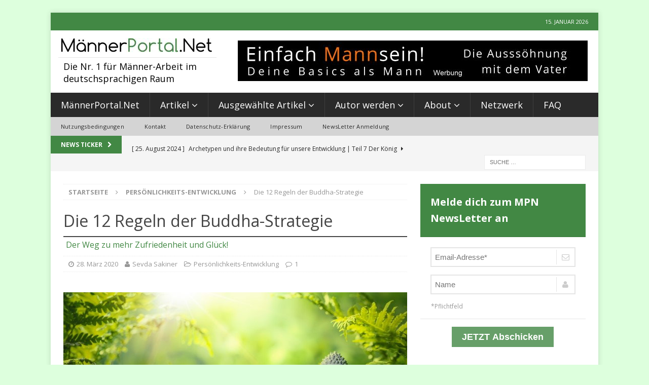

--- FILE ---
content_type: text/html; charset=UTF-8
request_url: https://www.maennerportal.net/die-12-regeln-der-buddha-strategie/
body_size: 40508
content:
<!DOCTYPE html>
<html class="no-js mh-one-sb" lang="de-DE">
<head>
<meta charset="UTF-8">

<!-- Diese Seite wurde optimiert mit wpSEO (https://www.wpseo.org). -->
<title>Die 12 Regeln der Buddha-Strategie › MännerPortal.Net</title>
<meta name="description" content="Die Buddha-Strategie von Sevda Sakiner im MännerPortal.Net" />
<meta name="news_keywords" content="buddha, buddha strategie, sevka sakiner, ganzheilicher mann" />
<meta name="robots" content="index, follow" />
<link rel="canonical" href="https://www.maennerportal.net/die-12-regeln-der-buddha-strategie/" />
<meta property="og:type" content="article">
<meta property="og:url" content="https://www.maennerportal.net/die-12-regeln-der-buddha-strategie/">
<meta property="og:title" content="Die 12 Regeln der Buddha-Strategie › MännerPortal.Net">
<meta property="og:description" content="Die Buddha-Strategie von Sevda Sakiner im MännerPortal.Net">
<meta property="og:image" content="https://www.maennerportal.net/wp-content/uploads/2020/03/mpn-animea-start.jpg">


<meta name="viewport" content="width=device-width, initial-scale=1.0">
<link rel="profile" href="http://gmpg.org/xfn/11" />
<link rel="pingback" href="https://www.maennerportal.net/xmlrpc.php" />
<script>var disableStr = 'ga-disable-UA-49478063-10'; if (document.cookie.indexOf(disableStr + '=true') > -1) { window[disableStr] = true; }</script><script>var et_site_url='https://www.maennerportal.net';var et_post_id='3529';function et_core_page_resource_fallback(a,b){"undefined"===typeof b&&(b=a.sheet.cssRules&&0===a.sheet.cssRules.length);b&&(a.onerror=null,a.onload=null,a.href?a.href=et_site_url+"/?et_core_page_resource="+a.id+et_post_id:a.src&&(a.src=et_site_url+"/?et_core_page_resource="+a.id+et_post_id))}
</script>
<link rel='dns-prefetch' href='//fonts.googleapis.com' />
<link rel="alternate" type="application/rss+xml" title="MännerPortal.Net &raquo; Feed" href="https://www.maennerportal.net/feed/" />
<link rel="alternate" type="application/rss+xml" title="MännerPortal.Net &raquo; Kommentar-Feed" href="https://www.maennerportal.net/comments/feed/" />
<link rel="alternate" type="application/rss+xml" title="MännerPortal.Net &raquo; Die 12 Regeln der Buddha-Strategie Kommentar-Feed" href="https://www.maennerportal.net/die-12-regeln-der-buddha-strategie/feed/" />
<script type="text/javascript">
/* <![CDATA[ */
window._wpemojiSettings = {"baseUrl":"https:\/\/s.w.org\/images\/core\/emoji\/15.0.3\/72x72\/","ext":".png","svgUrl":"https:\/\/s.w.org\/images\/core\/emoji\/15.0.3\/svg\/","svgExt":".svg","source":{"concatemoji":"https:\/\/www.maennerportal.net\/wp-includes\/js\/wp-emoji-release.min.js?ver=e397552a70a7f64679df4042bfe53b58"}};
/*! This file is auto-generated */
!function(i,n){var o,s,e;function c(e){try{var t={supportTests:e,timestamp:(new Date).valueOf()};sessionStorage.setItem(o,JSON.stringify(t))}catch(e){}}function p(e,t,n){e.clearRect(0,0,e.canvas.width,e.canvas.height),e.fillText(t,0,0);var t=new Uint32Array(e.getImageData(0,0,e.canvas.width,e.canvas.height).data),r=(e.clearRect(0,0,e.canvas.width,e.canvas.height),e.fillText(n,0,0),new Uint32Array(e.getImageData(0,0,e.canvas.width,e.canvas.height).data));return t.every(function(e,t){return e===r[t]})}function u(e,t,n){switch(t){case"flag":return n(e,"\ud83c\udff3\ufe0f\u200d\u26a7\ufe0f","\ud83c\udff3\ufe0f\u200b\u26a7\ufe0f")?!1:!n(e,"\ud83c\uddfa\ud83c\uddf3","\ud83c\uddfa\u200b\ud83c\uddf3")&&!n(e,"\ud83c\udff4\udb40\udc67\udb40\udc62\udb40\udc65\udb40\udc6e\udb40\udc67\udb40\udc7f","\ud83c\udff4\u200b\udb40\udc67\u200b\udb40\udc62\u200b\udb40\udc65\u200b\udb40\udc6e\u200b\udb40\udc67\u200b\udb40\udc7f");case"emoji":return!n(e,"\ud83d\udc26\u200d\u2b1b","\ud83d\udc26\u200b\u2b1b")}return!1}function f(e,t,n){var r="undefined"!=typeof WorkerGlobalScope&&self instanceof WorkerGlobalScope?new OffscreenCanvas(300,150):i.createElement("canvas"),a=r.getContext("2d",{willReadFrequently:!0}),o=(a.textBaseline="top",a.font="600 32px Arial",{});return e.forEach(function(e){o[e]=t(a,e,n)}),o}function t(e){var t=i.createElement("script");t.src=e,t.defer=!0,i.head.appendChild(t)}"undefined"!=typeof Promise&&(o="wpEmojiSettingsSupports",s=["flag","emoji"],n.supports={everything:!0,everythingExceptFlag:!0},e=new Promise(function(e){i.addEventListener("DOMContentLoaded",e,{once:!0})}),new Promise(function(t){var n=function(){try{var e=JSON.parse(sessionStorage.getItem(o));if("object"==typeof e&&"number"==typeof e.timestamp&&(new Date).valueOf()<e.timestamp+604800&&"object"==typeof e.supportTests)return e.supportTests}catch(e){}return null}();if(!n){if("undefined"!=typeof Worker&&"undefined"!=typeof OffscreenCanvas&&"undefined"!=typeof URL&&URL.createObjectURL&&"undefined"!=typeof Blob)try{var e="postMessage("+f.toString()+"("+[JSON.stringify(s),u.toString(),p.toString()].join(",")+"));",r=new Blob([e],{type:"text/javascript"}),a=new Worker(URL.createObjectURL(r),{name:"wpTestEmojiSupports"});return void(a.onmessage=function(e){c(n=e.data),a.terminate(),t(n)})}catch(e){}c(n=f(s,u,p))}t(n)}).then(function(e){for(var t in e)n.supports[t]=e[t],n.supports.everything=n.supports.everything&&n.supports[t],"flag"!==t&&(n.supports.everythingExceptFlag=n.supports.everythingExceptFlag&&n.supports[t]);n.supports.everythingExceptFlag=n.supports.everythingExceptFlag&&!n.supports.flag,n.DOMReady=!1,n.readyCallback=function(){n.DOMReady=!0}}).then(function(){return e}).then(function(){var e;n.supports.everything||(n.readyCallback(),(e=n.source||{}).concatemoji?t(e.concatemoji):e.wpemoji&&e.twemoji&&(t(e.twemoji),t(e.wpemoji)))}))}((window,document),window._wpemojiSettings);
/* ]]> */
</script>
<style id='wp-emoji-styles-inline-css' type='text/css'>

	img.wp-smiley, img.emoji {
		display: inline !important;
		border: none !important;
		box-shadow: none !important;
		height: 1em !important;
		width: 1em !important;
		margin: 0 0.07em !important;
		vertical-align: -0.1em !important;
		background: none !important;
		padding: 0 !important;
	}
</style>
<style id='co-authors-plus-coauthors-style-inline-css' type='text/css'>
.wp-block-co-authors-plus-coauthors.is-layout-flow [class*=wp-block-co-authors-plus]{display:inline}

</style>
<style id='co-authors-plus-avatar-style-inline-css' type='text/css'>
.wp-block-co-authors-plus-avatar :where(img){height:auto;max-width:100%;vertical-align:bottom}.wp-block-co-authors-plus-coauthors.is-layout-flow .wp-block-co-authors-plus-avatar :where(img){vertical-align:middle}.wp-block-co-authors-plus-avatar:is(.alignleft,.alignright){display:table}.wp-block-co-authors-plus-avatar.aligncenter{display:table;margin-inline:auto}

</style>
<style id='co-authors-plus-image-style-inline-css' type='text/css'>
.wp-block-co-authors-plus-image{margin-bottom:0}.wp-block-co-authors-plus-image :where(img){height:auto;max-width:100%;vertical-align:bottom}.wp-block-co-authors-plus-coauthors.is-layout-flow .wp-block-co-authors-plus-image :where(img){vertical-align:middle}.wp-block-co-authors-plus-image:is(.alignfull,.alignwide) :where(img){width:100%}.wp-block-co-authors-plus-image:is(.alignleft,.alignright){display:table}.wp-block-co-authors-plus-image.aligncenter{display:table;margin-inline:auto}

</style>
<link rel='stylesheet' id='archives-cal-calendrier-css' href='https://www.maennerportal.net/wp-content/plugins/archives-calendar-widget/themes/calendrier.css?ver=1.0.15' type='text/css' media='all' />
<link rel='stylesheet' id='cwp-style-css' href='https://www.maennerportal.net/wp-content/plugins/comments-widget-plus/assets/css/cwp.css?ver=1.3' type='text/css' media='all' />
<link rel='stylesheet' id='contact-form-7-css' href='https://www.maennerportal.net/wp-content/plugins/contact-form-7/includes/css/styles.css?ver=5.9.8' type='text/css' media='all' />
<link rel='stylesheet' id='likebtn_style-css' href='https://www.maennerportal.net/wp-content/plugins/likebtn-like-button/public/css/style.css?ver=e397552a70a7f64679df4042bfe53b58' type='text/css' media='all' />
<link rel='stylesheet' id='dashicons-css' href='https://www.maennerportal.net/wp-includes/css/dashicons.min.css?ver=e397552a70a7f64679df4042bfe53b58' type='text/css' media='all' />
<link rel='stylesheet' id='post-views-counter-frontend-css' href='https://www.maennerportal.net/wp-content/plugins/post-views-counter/css/frontend.min.css?ver=1.4.7' type='text/css' media='all' />
<link rel='stylesheet' id='wk-styles-css' href='https://www.maennerportal.net/wp-content/plugins/widgetkit/cache/wk-styles-85b94b24.css?ver=e397552a70a7f64679df4042bfe53b58' type='text/css' media='all' />
<link rel='stylesheet' id='ppress-frontend-css' href='https://www.maennerportal.net/wp-content/plugins/wp-user-avatar/assets/css/frontend.min.css?ver=4.15.14' type='text/css' media='all' />
<link rel='stylesheet' id='ppress-flatpickr-css' href='https://www.maennerportal.net/wp-content/plugins/wp-user-avatar/assets/flatpickr/flatpickr.min.css?ver=4.15.14' type='text/css' media='all' />
<link rel='stylesheet' id='ppress-select2-css' href='https://www.maennerportal.net/wp-content/plugins/wp-user-avatar/assets/select2/select2.min.css?ver=e397552a70a7f64679df4042bfe53b58' type='text/css' media='all' />
<link rel='stylesheet' id='eal_styles-css' href='https://www.maennerportal.net/wp-content/plugins/easy-amazon-links/public/css/styles.min.css?ver=1.0.1' type='text/css' media='all' />
<link rel='stylesheet' id='if-menu-site-css-css' href='https://www.maennerportal.net/wp-content/plugins/if-menu/assets/if-menu-site.css?ver=e397552a70a7f64679df4042bfe53b58' type='text/css' media='all' />
<link rel='stylesheet' id='et_monarch-css-css' href='https://www.maennerportal.net/wp-content/plugins/monarch-/css/style.css?ver=1.4.10' type='text/css' media='all' />
<link rel='stylesheet' id='et-gf-open-sans-css' href='https://fonts.googleapis.com/css?family=Open+Sans:400,700' type='text/css' media='all' />
<link rel='stylesheet' id='wp-biographia-bio-css' href='https://www.maennerportal.net/wp-content/plugins/wp-biographia/public/css/wp-biographia.min.css?ver=e397552a70a7f64679df4042bfe53b58' type='text/css' media='all' />
<link rel='stylesheet' id='mh-magazine-css' href='https://www.maennerportal.net/wp-content/themes/mh-magazine-Child/style.css?ver=3.8.5' type='text/css' media='all' />
<link rel='stylesheet' id='mh-font-awesome-css' href='https://www.maennerportal.net/wp-content/themes/mh-magazine/includes/font-awesome.min.css' type='text/css' media='all' />
<link rel='stylesheet' id='mh-google-fonts-css' href='https://fonts.googleapis.com/css?family=Open+Sans:300,400,400italic,600,700' type='text/css' media='all' />
<link rel='stylesheet' id='borlabs-cookie-css' href='https://www.maennerportal.net/wp-content/cache/borlabs-cookie/borlabs-cookie_1_de.css?ver=2.3-16' type='text/css' media='all' />
<link rel='stylesheet' id='aawp-css' href='https://www.maennerportal.net/wp-content/plugins/aawp/assets/dist/css/main.css?ver=3.18.3' type='text/css' media='all' />
<link rel='stylesheet' id='__EPYT__style-css' href='https://www.maennerportal.net/wp-content/plugins/youtube-embed-plus-pro/styles/ytprefs.min.css?ver=14.2.1.2' type='text/css' media='all' />
<style id='__EPYT__style-inline-css' type='text/css'>

                .epyt-gallery-thumb {
                        width: 33.333%;
                }
                
</style>
<link rel='stylesheet' id='__disptype__-css' href='https://www.maennerportal.net/wp-content/plugins/youtube-embed-plus-pro/scripts/lity.min.css?ver=14.2.1.2' type='text/css' media='all' />
<link rel='stylesheet' id='wpgdprc-front-css-css' href='https://www.maennerportal.net/wp-content/plugins/wp-gdpr-compliance/Assets/css/front.css?ver=1678178707' type='text/css' media='all' />
<style id='wpgdprc-front-css-inline-css' type='text/css'>
:root{--wp-gdpr--bar--background-color: #000000;--wp-gdpr--bar--color: #ffffff;--wp-gdpr--button--background-color: #000000;--wp-gdpr--button--background-color--darken: #000000;--wp-gdpr--button--color: #ffffff;}
</style>
<link rel='stylesheet' id='avhec-widget-css' href='https://www.maennerportal.net/wp-content/plugins/extended-categories-widget/4.2/css/avh-ec.widget.css?ver=3.10.0-dev.1' type='text/css' media='all' />
<script type="text/javascript" src="https://www.maennerportal.net/wp-includes/js/jquery/jquery.min.js?ver=3.7.1" id="jquery-core-js"></script>
<script type="text/javascript" src="https://www.maennerportal.net/wp-includes/js/jquery/jquery-migrate.min.js?ver=3.4.1" id="jquery-migrate-js"></script>
<script type="text/javascript" src="https://www.maennerportal.net/wp-content/plugins/archives-calendar-widget/admin/js/jquery.arcw-init.js?ver=1.0.15" id="jquery-arcw-js"></script>
<script type="text/javascript" id="likebtn_frontend-js-extra">
/* <![CDATA[ */
var likebtn_eh_data = {"ajaxurl":"https:\/\/www.maennerportal.net\/wp-admin\/admin-ajax.php","security":"1fd67052f6"};
/* ]]> */
</script>
<script type="text/javascript" src="https://www.maennerportal.net/wp-content/plugins/likebtn-like-button/public/js/frontend.js?ver=e397552a70a7f64679df4042bfe53b58" id="likebtn_frontend-js"></script>
<script type="text/javascript" src="https://www.maennerportal.net/wp-content/plugins/widgetkit/cache/uikit2-cdd49e0e.js?ver=e397552a70a7f64679df4042bfe53b58" id="uikit2-js"></script>
<script type="text/javascript" src="https://www.maennerportal.net/wp-content/plugins/widgetkit/cache/wk-scripts-b541662b.js?ver=e397552a70a7f64679df4042bfe53b58" id="wk-scripts-js"></script>
<script type="text/javascript" src="https://www.maennerportal.net/wp-content/plugins/wp-user-avatar/assets/flatpickr/flatpickr.min.js?ver=4.15.14" id="ppress-flatpickr-js"></script>
<script type="text/javascript" src="https://www.maennerportal.net/wp-content/plugins/wp-user-avatar/assets/select2/select2.min.js?ver=4.15.14" id="ppress-select2-js"></script>
<script type="text/javascript" src="https://www.maennerportal.net/wp-content/themes/mh-magazine/js/scripts.js?ver=3.8.5" id="mh-scripts-js"></script>
<script type="text/javascript" src="https://www.maennerportal.net/wp-content/plugins/youtube-embed-plus-pro/scripts/lity.min.js?ver=14.2.1.2" id="__dispload__-js"></script>
<script type="text/javascript" id="__ytprefs__-js-extra">
/* <![CDATA[ */
var _EPYT_ = {"ajaxurl":"https:\/\/www.maennerportal.net\/wp-admin\/admin-ajax.php","security":"6c196bf357","gallery_scrolloffset":"20","eppathtoscripts":"https:\/\/www.maennerportal.net\/wp-content\/plugins\/youtube-embed-plus-pro\/scripts\/","eppath":"https:\/\/www.maennerportal.net\/wp-content\/plugins\/youtube-embed-plus-pro\/","epresponsiveselector":"[\"iframe.__youtube_prefs__\",\"iframe[src*='youtube.com']\",\"iframe[src*='youtube-nocookie.com']\",\"iframe[data-ep-src*='youtube.com']\",\"iframe[data-ep-src*='youtube-nocookie.com']\",\"iframe[data-ep-gallerysrc*='youtube.com']\"]","epdovol":"1","version":"14.2.1.2","evselector":"iframe.__youtube_prefs__[src], iframe[src*=\"youtube.com\/embed\/\"], iframe[src*=\"youtube-nocookie.com\/embed\/\"]","ajax_compat":"","maxres_facade":"eager","ytapi_load":"light","pause_others":"","stopMobileBuffer":"1","facade_mode":"","not_live_on_channel":"","not_live_showtime":"180","vi_active":"","vi_js_posttypes":[]};
/* ]]> */
</script>
<script type="text/javascript" src="https://www.maennerportal.net/wp-content/plugins/youtube-embed-plus-pro/scripts/ytprefs.min.js?ver=14.2.1.2" id="__ytprefs__-js"></script>
<script type="text/javascript" src="https://www.maennerportal.net/wp-content/plugins/youtube-embed-plus-pro/scripts/jquery.cookie.min.js?ver=14.2.1.2" id="__jquery_cookie__-js"></script>
<script type="text/javascript" id="wpgdprc-front-js-js-extra">
/* <![CDATA[ */
var wpgdprcFront = {"ajaxUrl":"https:\/\/www.maennerportal.net\/wp-admin\/admin-ajax.php","ajaxNonce":"69e6b871af","ajaxArg":"security","pluginPrefix":"wpgdprc","blogId":"1","isMultiSite":"","locale":"de_DE","showSignUpModal":"","showFormModal":"","cookieName":"wpgdprc-consent","consentVersion":"","path":"\/","prefix":"wpgdprc"};
/* ]]> */
</script>
<script type="text/javascript" src="https://www.maennerportal.net/wp-content/plugins/wp-gdpr-compliance/Assets/js/front.min.js?ver=1678178707" id="wpgdprc-front-js-js"></script>
<link rel="https://api.w.org/" href="https://www.maennerportal.net/wp-json/" /><link rel="alternate" type="application/json" href="https://www.maennerportal.net/wp-json/wp/v2/posts/3529" /><link rel="EditURI" type="application/rsd+xml" title="RSD" href="https://www.maennerportal.net/xmlrpc.php?rsd" />

<link rel='shortlink' href='https://www.maennerportal.net/?p=3529' />
<link rel="alternate" type="application/json+oembed" href="https://www.maennerportal.net/wp-json/oembed/1.0/embed?url=https%3A%2F%2Fwww.maennerportal.net%2Fdie-12-regeln-der-buddha-strategie%2F" />
<link rel="alternate" type="text/xml+oembed" href="https://www.maennerportal.net/wp-json/oembed/1.0/embed?url=https%3A%2F%2Fwww.maennerportal.net%2Fdie-12-regeln-der-buddha-strategie%2F&#038;format=xml" />
<style type="text/css">.aawp .aawp-tb__row--highlight{background-color:#256aaf;}.aawp .aawp-tb__row--highlight{color:#fff;}.aawp .aawp-tb__row--highlight a{color:#fff;}</style>
<!-- This site is using AdRotate v5.6.4 Professional to display their advertisements - https://ajdg.solutions/ -->
<!-- AdRotate CSS -->
<style type="text/css" media="screen">
	.gxnstam { margin:0px; padding:0px; overflow:hidden; line-height:1; zoom:1; }
	.gxnstam img { height:auto; }
	.gxnstam-col { position:relative; float:left; }
	.gxnstam-col:first-child { margin-left: 0; }
	.gxnstam-col:last-child { margin-right: 0; }
	@media only screen and (max-width: 480px) {
		.gxnstam-col, .gxnstam-dyn, .gxnstam-single { width:100%; margin-left:0; margin-right:0; }
	}
</style>
<!-- /AdRotate CSS -->

<style type="text/css" id="et-social-custom-css">
				 
			</style><style type="text/css">
.mh-widget-layout4 .mh-widget-title { background: #428844; background: rgba(66, 136, 68, 0.6); }
.mh-preheader, .mh-wide-layout .mh-subheader, .mh-ticker-title, .mh-main-nav li:hover, .mh-footer-nav, .slicknav_menu, .slicknav_btn, .slicknav_nav .slicknav_item:hover, .slicknav_nav a:hover, .mh-back-to-top, .mh-subheading, .entry-tags .fa, .entry-tags li:hover, .mh-widget-layout2 .mh-widget-title, .mh-widget-layout4 .mh-widget-title-inner, .mh-widget-layout4 .mh-footer-widget-title, .mh-widget-layout5 .mh-widget-title-inner, .mh-widget-layout6 .mh-widget-title, #mh-mobile .flex-control-paging li a.flex-active, .mh-image-caption, .mh-carousel-layout1 .mh-carousel-caption, .mh-tab-button.active, .mh-tab-button.active:hover, .mh-footer-widget .mh-tab-button.active, .mh-social-widget li:hover a, .mh-footer-widget .mh-social-widget li a, .mh-footer-widget .mh-author-bio-widget, .tagcloud a:hover, .mh-widget .tagcloud a:hover, .mh-footer-widget .tagcloud a:hover, .mh-posts-stacked-item .mh-meta, .page-numbers:hover, .mh-loop-pagination .current, .mh-comments-pagination .current, .pagelink, a:hover .pagelink, input[type=submit], #infinite-handle span { background: #428844; }
.mh-main-nav-wrap .slicknav_nav ul, blockquote, .mh-widget-layout1 .mh-widget-title, .mh-widget-layout3 .mh-widget-title, .mh-widget-layout5 .mh-widget-title, .mh-widget-layout8 .mh-widget-title:after, #mh-mobile .mh-slider-caption, .mh-carousel-layout1, .mh-spotlight-widget, .mh-author-bio-widget, .mh-author-bio-title, .mh-author-bio-image-frame, .mh-video-widget, .mh-tab-buttons, textarea:hover, input[type=text]:hover, input[type=email]:hover, input[type=tel]:hover, input[type=url]:hover { border-color: #428844; }
.mh-dropcap, .mh-carousel-layout1 .flex-direction-nav a, .mh-carousel-layout2 .mh-carousel-caption, .mh-posts-digest-small-category, .mh-posts-lineup-more, .bypostauthor .fn:after, .mh-comment-list .comment-reply-link:before, #respond #cancel-comment-reply-link:before { color: #428844; }
.entry-content a { color: #339300; }
a:hover, .entry-content a:hover, #respond a:hover, #respond #cancel-comment-reply-link:hover, #respond .logged-in-as a:hover, .mh-comment-list .comment-meta a:hover, .mh-ping-list .mh-ping-item a:hover, .mh-meta a:hover, .mh-breadcrumb a:hover, .mh-tabbed-widget a:hover { color: #000000; }
</style>
<!--[if lt IE 9]>
<script src="https://www.maennerportal.net/wp-content/themes/mh-magazine/js/css3-mediaqueries.js"></script>
<![endif]-->
<style type="text/css">
.entry-content { font-size: 18px; font-size: 1.125rem; }
</style>

<!-- Meta Pixel Code -->
<script type='text/javascript'>
!function(f,b,e,v,n,t,s){if(f.fbq)return;n=f.fbq=function(){n.callMethod?
n.callMethod.apply(n,arguments):n.queue.push(arguments)};if(!f._fbq)f._fbq=n;
n.push=n;n.loaded=!0;n.version='2.0';n.queue=[];t=b.createElement(e);t.async=!0;
t.src=v;s=b.getElementsByTagName(e)[0];s.parentNode.insertBefore(t,s)}(window,
document,'script','https://connect.facebook.net/en_US/fbevents.js?v=next');
</script>
<!-- End Meta Pixel Code -->

      <script type='text/javascript'>
        var url = window.location.origin + '?ob=open-bridge';
        fbq('set', 'openbridge', '736908383325815', url);
      </script>
    <script type='text/javascript'>fbq('init', '736908383325815', {}, {
    "agent": "wordpress-6.5.4-3.0.16"
})</script><script type='text/javascript'>
    fbq('track', 'PageView', []);
  </script>
<!-- Meta Pixel Code -->
<noscript>
<img height="1" width="1" style="display:none" alt="fbpx"
src="https://www.facebook.com/tr?id=736908383325815&ev=PageView&noscript=1" />
</noscript>
<!-- End Meta Pixel Code -->
		<style type="text/css">
			.cwp-li {
				overflow: hidden;
			}

			.cwp-avatar {
				float: left;
				margin-top: .2em;
				margin-right: 1em;
			}

			.cwp-avatar.rounded .avatar {
				border-radius: 50%;
			}

			.cwp-avatar.square .avatar {
				border-radius: 0;
			}

			.cwp-comment-excerpt {
				display: block;
				color: #787878;
			}
		</style>
		<link rel="icon" href="https://www.maennerportal.net/wp-content/uploads/2018/04/apple_touch_icon-32x32.png" sizes="32x32" />
<link rel="icon" href="https://www.maennerportal.net/wp-content/uploads/2018/04/apple_touch_icon.png" sizes="192x192" />
<link rel="apple-touch-icon" href="https://www.maennerportal.net/wp-content/uploads/2018/04/apple_touch_icon.png" />
<meta name="msapplication-TileImage" content="https://www.maennerportal.net/wp-content/uploads/2018/04/apple_touch_icon.png" />
</head>
<body id="mh-mobile" class="post-template-default single single-post postid-3529 single-format-standard wp-custom-logo aawp-custom et_monarch mh-boxed-layout mh-right-sb mh-loop-layout1 mh-widget-layout1" itemscope="itemscope" itemtype="http://schema.org/WebPage">
<div class="mh-container mh-container-outer">
<div class="mh-header-nav-mobile clearfix"></div>
	<div class="mh-preheader">
    	<div class="mh-container mh-container-inner mh-row clearfix">
							<div class="mh-header-bar-content mh-header-bar-top-left mh-col-2-3 clearfix">
											<nav class="mh-navigation mh-header-nav mh-header-nav-top clearfix" itemscope="itemscope" itemtype="http://schema.org/SiteNavigationElement">
							<div class="menu-offcanvas-container"><ul id="menu-offcanvas" class="menu"><li id="menu-item-307" class="menu-item menu-item-type-post_type menu-item-object-page menu-item-home menu-item-307"><a href="https://www.maennerportal.net/">MännerPortal.Net</a></li>
<li id="menu-item-306" class="menu-item menu-item-type-post_type menu-item-object-page current_page_parent menu-item-306"><a href="https://www.maennerportal.net/blog/">Blog</a></li>
<li id="menu-item-308" class="menu-item menu-item-type-post_type menu-item-object-page menu-item-has-children menu-item-308"><a href="https://www.maennerportal.net/about/">About</a>
<ul class="sub-menu">
	<li id="menu-item-310" class="menu-item menu-item-type-post_type menu-item-object-page menu-item-310"><a href="https://www.maennerportal.net/about/maennerportal-net/">MännerPortal.Net</a></li>
	<li id="menu-item-311" class="menu-item menu-item-type-post_type menu-item-object-page menu-item-311"><a href="https://www.maennerportal.net/about/tom-suessmann/">Tom Süssmann</a></li>
	<li id="menu-item-309" class="menu-item menu-item-type-post_type menu-item-object-page menu-item-309"><a href="https://www.maennerportal.net/about/autoren/">Autoren</a></li>
</ul>
</li>
<li id="menu-item-952" class="menu-item menu-item-type-post_type menu-item-object-page menu-item-has-children menu-item-952"><a href="https://www.maennerportal.net/autor-werden/">Autor werden</a>
<ul class="sub-menu">
	<li id="menu-item-312" class="menu-item menu-item-type-post_type menu-item-object-page menu-item-312"><a href="https://www.maennerportal.net/autor-werden/autor-werden-kontakt-formular/">Autor werden Kontakt-Formular</a></li>
</ul>
</li>
<li id="menu-item-851" class="menu-item menu-item-type-post_type menu-item-object-page menu-item-851"><a href="https://www.maennerportal.net/kontakt/">Kontakt</a></li>
<li id="menu-item-313" class="menu-item menu-item-type-post_type menu-item-object-page menu-item-313"><a href="https://www.maennerportal.net/nutzungsbedingungen/">Nutzungsbedingungen</a></li>
<li id="menu-item-314" class="menu-item menu-item-type-post_type menu-item-object-page menu-item-privacy-policy menu-item-314"><a rel="privacy-policy" href="https://www.maennerportal.net/datenschutz-erklaerung/">Datenschutz-Erklärung</a></li>
<li id="menu-item-315" class="menu-item menu-item-type-post_type menu-item-object-page menu-item-315"><a href="https://www.maennerportal.net/impressum/">Impressum</a></li>
</ul></div>						</nav>
									</div>
										<div class="mh-header-bar-content mh-header-bar-top-right mh-col-1-3 clearfix">
											<div class="mh-header-date mh-header-date-top">
							15. Januar 2026						</div>
									</div>
					</div>
	</div>
<header class="mh-header" itemscope="itemscope" itemtype="http://schema.org/WPHeader">
	<div class="mh-container mh-container-inner clearfix">
		<div class="mh-custom-header clearfix">
<div class="mh-header-columns mh-row clearfix">
<div class="mh-col-1-3 mh-site-identity">
<div class="mh-site-logo" role="banner" itemscope="itemscope" itemtype="http://schema.org/Brand">
<a href="https://www.maennerportal.net/" class="custom-logo-link" rel="home"><img width="298" height="28" src="https://www.maennerportal.net/wp-content/uploads/2018/02/mpn-logo02.jpg" class="custom-logo" alt="MännerPortal.Net" decoding="async" /></a><div class="mh-header-text">
<a class="mh-header-text-link" href="https://www.maennerportal.net/" title="MännerPortal.Net" rel="home">
<h2 class="mh-header-title">MännerPortal.Net</h2>
<h3 class="mh-header-tagline">Die Nr. 1 für Männer-Arbeit im deutschsprachigen Raum</h3>
</a>
</div>
</div>
</div>
<aside class="mh-col-2-3 mh-header-widget-2">
<div id="text-29" class="mh-widget mh-header-2 widget_text">			<div class="textwidget"><div class="gxnstam gxnstam-1"><div class="gxnstam-single axnstam-4"><a class="gofollow" data-track="NCwxLDEsNjA=" href="https://www.einfach-mannsein.com/deine-basics-als-mann/die-aussoehnung-mit-dem-vater/" target="_blank" rel="noopener"><img decoding="async" src="https://www.maennerportal.net/wp-content/uploads/2018/03/mpn-ems-dbam-vater.jpg"> </a></div></div>
</div>
		</div></aside>
</div>
</div>
	</div>
	<div class="mh-main-nav-wrap">
		<nav class="mh-navigation mh-main-nav mh-container mh-container-inner clearfix" itemscope="itemscope" itemtype="http://schema.org/SiteNavigationElement">
			<div class="menu-mainmenu-container"><ul id="menu-mainmenu" class="menu"><li id="menu-item-90" class="menu-item menu-item-type-post_type menu-item-object-page menu-item-home menu-item-90"><a href="https://www.maennerportal.net/">MännerPortal.Net</a></li>
<li id="menu-item-93" class="menu-item menu-item-type-post_type menu-item-object-page current_page_parent menu-item-has-children menu-item-93"><a href="https://www.maennerportal.net/blog/">Artikel</a>
<ul class="sub-menu">
	<li id="menu-item-528" class="menu-item menu-item-type-taxonomy menu-item-object-category menu-item-528"><a href="https://www.maennerportal.net/beziehung-und-sexualitaet/">Beziehung und Sexualität</a></li>
	<li id="menu-item-527" class="menu-item menu-item-type-taxonomy menu-item-object-category menu-item-527"><a href="https://www.maennerportal.net/gesellschaft-und-spiritualitaet/">Gesellschaft und Spiritualität</a></li>
	<li id="menu-item-1805" class="menu-item menu-item-type-taxonomy menu-item-object-category menu-item-has-children menu-item-1805"><a href="https://www.maennerportal.net/jungen-arbeit/">Jungen-Arbeit</a>
	<ul class="sub-menu">
		<li id="menu-item-3190" class="menu-item menu-item-type-taxonomy menu-item-object-category menu-item-3190"><a href="https://www.maennerportal.net/jungen-arbeit/boystomen-mentoring/">BoysToMen Mentoring</a></li>
		<li id="menu-item-3191" class="menu-item menu-item-type-taxonomy menu-item-object-category menu-item-3191"><a href="https://www.maennerportal.net/jungen-arbeit/maenners/">Männers</a></li>
		<li id="menu-item-3192" class="menu-item menu-item-type-taxonomy menu-item-object-category menu-item-3192"><a href="https://www.maennerportal.net/jungen-arbeit/vaeter-in-verantwortung/">Väter in Verantwortung</a></li>
	</ul>
</li>
	<li id="menu-item-212" class="menu-item menu-item-type-taxonomy menu-item-object-category menu-item-has-children menu-item-212"><a href="https://www.maennerportal.net/literatur/">Literatur</a>
	<ul class="sub-menu">
		<li id="menu-item-214" class="menu-item menu-item-type-taxonomy menu-item-object-category menu-item-214"><a href="https://www.maennerportal.net/literatur/maenner-buecher/">Männer-Bücher</a></li>
		<li id="menu-item-526" class="menu-item menu-item-type-taxonomy menu-item-object-category menu-item-526"><a href="https://www.maennerportal.net/literatur/persoenlichkeits-entwicklung-literatur/">Literatur | Persönlichkeits-Entwicklung</a></li>
	</ul>
</li>
	<li id="menu-item-529" class="menu-item menu-item-type-taxonomy menu-item-object-category menu-item-529"><a href="https://www.maennerportal.net/maenner-arbeit/">Männer-Arbeit</a></li>
	<li id="menu-item-121" class="menu-item menu-item-type-taxonomy menu-item-object-category menu-item-121"><a href="https://www.maennerportal.net/maenner-gesundheit/">Männer-Gesundheit</a></li>
	<li id="menu-item-122" class="menu-item menu-item-type-taxonomy menu-item-object-category menu-item-has-children menu-item-122"><a href="https://www.maennerportal.net/maenner-projekte/">Männer-Projekte</a>
	<ul class="sub-menu">
		<li id="menu-item-2110" class="menu-item menu-item-type-post_type menu-item-object-post menu-item-2110"><a href="https://www.maennerportal.net/bundesweites-maennertreffen/">Bundesweites Männertreffen</a></li>
		<li id="menu-item-221" class="menu-item menu-item-type-taxonomy menu-item-object-category menu-item-221"><a href="https://www.maennerportal.net/maenner-projekte/zipat/">Die Heldenreise des Mannes &#8211; ZIPAT</a></li>
		<li id="menu-item-2049" class="menu-item menu-item-type-taxonomy menu-item-object-category menu-item-2049"><a href="https://www.maennerportal.net/maenner-projekte/einfach-mannsein/">Einfach Mannsein!</a></li>
		<li id="menu-item-213" class="menu-item menu-item-type-taxonomy menu-item-object-category menu-item-213"><a href="https://www.maennerportal.net/maenner-projekte/kriegerschule/">Kriegerschule</a></li>
		<li id="menu-item-1424" class="menu-item menu-item-type-taxonomy menu-item-object-category menu-item-1424"><a href="https://www.maennerportal.net/maenner-projekte/malevolution/">MALEvolution</a></li>
		<li id="menu-item-222" class="menu-item menu-item-type-taxonomy menu-item-object-category menu-item-222"><a href="https://www.maennerportal.net/maenner-projekte/mankind-project/">ManKind Project</a></li>
	</ul>
</li>
	<li id="menu-item-735" class="menu-item menu-item-type-taxonomy menu-item-object-category current-post-ancestor current-menu-parent current-post-parent menu-item-735"><a href="https://www.maennerportal.net/persoenlichkeits-entwicklung/">Persönlichkeits-Entwicklung</a></li>
	<li id="menu-item-731" class="menu-item menu-item-type-taxonomy menu-item-object-category menu-item-731"><a href="https://www.maennerportal.net/maennerportal-net/">MännerPortal.Net</a></li>
</ul>
</li>
<li id="menu-item-2954" class="menu-item menu-item-type-custom menu-item-object-custom menu-item-has-children menu-item-2954"><a>Ausgewählte Artikel</a>
<ul class="sub-menu">
	<li id="menu-item-2953" class="menu-item menu-item-type-custom menu-item-object-custom menu-item-2953"><a href="/beckenboden">Beckenboden-Training</a></li>
	<li id="menu-item-3009" class="menu-item menu-item-type-custom menu-item-object-custom menu-item-3009"><a href="/vater">Vater-Themen</a></li>
</ul>
</li>
<li id="menu-item-954" class="menu-item menu-item-type-post_type menu-item-object-page menu-item-has-children menu-item-954"><a href="https://www.maennerportal.net/autor-werden/">Autor werden</a>
<ul class="sub-menu">
	<li id="menu-item-49" class="menu-item menu-item-type-post_type menu-item-object-page menu-item-49"><a href="https://www.maennerportal.net/autor-werden/autor-werden-kontakt-formular/">Kontakt-Formular &#8220;Autor werden&#8221;</a></li>
	<li id="menu-item-963" class="menu-item menu-item-type-post_type menu-item-object-page menu-item-963"><a href="https://www.maennerportal.net/autor-werden/kriterien-fuer-artikel/">Kriterien für Artikel</a></li>
</ul>
</li>
<li id="menu-item-19" class="menu-item menu-item-type-post_type menu-item-object-page menu-item-has-children menu-item-19"><a href="https://www.maennerportal.net/about/">About</a>
<ul class="sub-menu">
	<li id="menu-item-23" class="menu-item menu-item-type-post_type menu-item-object-page menu-item-23"><a href="https://www.maennerportal.net/about/maennerportal-net/">MännerPortal.Net</a></li>
	<li id="menu-item-24" class="menu-item menu-item-type-post_type menu-item-object-page menu-item-24"><a href="https://www.maennerportal.net/about/tom-suessmann/">Tom Süssmann</a></li>
	<li id="menu-item-237" class="menu-item menu-item-type-post_type menu-item-object-page menu-item-237"><a href="https://www.maennerportal.net/about/autoren/">Autoren</a></li>
</ul>
</li>
<li id="menu-item-1556" class="menu-item menu-item-type-post_type menu-item-object-page menu-item-1556"><a href="https://www.maennerportal.net/netzwerk/">Netzwerk</a></li>
<li id="menu-item-547" class="menu-item menu-item-type-post_type menu-item-object-page menu-item-547"><a href="https://www.maennerportal.net/faq/">FAQ</a></li>
</ul></div>		</nav>
	</div>
			<div class="mh-extra-nav-wrap">
			<div class="mh-extra-nav-bg">
				<nav class="mh-navigation mh-extra-nav mh-container mh-container-inner clearfix" itemscope="itemscope" itemtype="http://schema.org/SiteNavigationElement">
					<div class="menu-addmenu-container"><ul id="menu-addmenu" class="menu"><li id="menu-item-182" class="menu-item menu-item-type-post_type menu-item-object-page menu-item-182"><a href="https://www.maennerportal.net/nutzungsbedingungen/">Nutzungsbedingungen</a></li>
<li id="menu-item-194" class="menu-item menu-item-type-post_type menu-item-object-page menu-item-194"><a href="https://www.maennerportal.net/kontakt/">Kontakt</a></li>
<li id="menu-item-37" class="menu-item menu-item-type-post_type menu-item-object-page menu-item-privacy-policy menu-item-37"><a rel="privacy-policy" href="https://www.maennerportal.net/datenschutz-erklaerung/">Datenschutz-Erklärung</a></li>
<li id="menu-item-39" class="menu-item menu-item-type-post_type menu-item-object-page menu-item-39"><a href="https://www.maennerportal.net/impressum/">Impressum</a></li>
<li id="menu-item-1226" class="menu-item menu-item-type-post_type menu-item-object-page menu-item-1226"><a href="https://www.maennerportal.net/newsletter-anmeldung/">NewsLetter Anmeldung</a></li>
</ul></div>				</nav>
			</div>
		</div>
	</header>
	<div class="mh-subheader">
		<div class="mh-container mh-container-inner mh-row clearfix">
							<div class="mh-header-bar-content mh-header-bar-bottom-left mh-col-2-3 clearfix">
											<div class="mh-header-ticker mh-header-ticker-bottom">
							<div class="mh-ticker-bottom">
			<div class="mh-ticker-title mh-ticker-title-bottom">
			News Ticker<i class="fa fa-chevron-right"></i>		</div>
		<div class="mh-ticker-content mh-ticker-content-bottom">
		<ul id="mh-ticker-loop-bottom">				<li class="mh-ticker-item mh-ticker-item-bottom">
					<a href="https://www.maennerportal.net/maenner-brauchen-maenner-gemeinschaften-als-schluessel-zur-weiterentwicklung/" title="Männer brauchen Männer: Gemeinschaften als Schlüssel zur Weiterentwicklung">
						<span class="mh-ticker-item-date mh-ticker-item-date-bottom">
                        	[ 24. September 2024 ]                        </span>
						<span class="mh-ticker-item-title mh-ticker-item-title-bottom">
							Männer brauchen Männer: Gemeinschaften als Schlüssel zur Weiterentwicklung						</span>
													<span class="mh-ticker-item-cat mh-ticker-item-cat-bottom">
								<i class="fa fa-caret-right"></i>
																MANmoveMENt							</span>
											</a>
				</li>				<li class="mh-ticker-item mh-ticker-item-bottom">
					<a href="https://www.maennerportal.net/archetypen-und-ihre-bedeutung-fuer-unsere-entwicklung-teil-7-der-koenig/" title="Archetypen und ihre Bedeutung für unsere Entwicklung | Teil 7 Der König">
						<span class="mh-ticker-item-date mh-ticker-item-date-bottom">
                        	[ 25. August 2024 ]                        </span>
						<span class="mh-ticker-item-title mh-ticker-item-title-bottom">
							Archetypen und ihre Bedeutung für unsere Entwicklung | Teil 7 Der König						</span>
													<span class="mh-ticker-item-cat mh-ticker-item-cat-bottom">
								<i class="fa fa-caret-right"></i>
																Männer-Arbeit							</span>
											</a>
				</li>				<li class="mh-ticker-item mh-ticker-item-bottom">
					<a href="https://www.maennerportal.net/sexualitaet-partnerschaft-kettlebell-training-mein-erlebnis-beim-event-mann-sein-2023/" title="Sexualität, Partnerschaft &#038; Kettlebell Training: Mein Erlebnis beim &#8216;Event MANN SEIN&#8217; 2023">
						<span class="mh-ticker-item-date mh-ticker-item-date-bottom">
                        	[ 30. Juni 2023 ]                        </span>
						<span class="mh-ticker-item-title mh-ticker-item-title-bottom">
							Sexualität, Partnerschaft &#038; Kettlebell Training: Mein Erlebnis beim &#8216;Event MANN SEIN&#8217; 2023						</span>
													<span class="mh-ticker-item-cat mh-ticker-item-cat-bottom">
								<i class="fa fa-caret-right"></i>
																MALEvolution							</span>
											</a>
				</li>				<li class="mh-ticker-item mh-ticker-item-bottom">
					<a href="https://www.maennerportal.net/5-programmierungen-aus-der-schulzeit-die-du-jetzt-loeschen-solltest/" title="5 Programmierungen aus der Schulzeit, die du jetzt löschen solltest">
						<span class="mh-ticker-item-date mh-ticker-item-date-bottom">
                        	[ 31. Mai 2023 ]                        </span>
						<span class="mh-ticker-item-title mh-ticker-item-title-bottom">
							5 Programmierungen aus der Schulzeit, die du jetzt löschen solltest						</span>
													<span class="mh-ticker-item-cat mh-ticker-item-cat-bottom">
								<i class="fa fa-caret-right"></i>
																Persönlichkeits-Entwicklung							</span>
											</a>
				</li>				<li class="mh-ticker-item mh-ticker-item-bottom">
					<a href="https://www.maennerportal.net/warum-eine-maennergruppe-gut-fuer-dich-ist/" title="Warum eine Männergruppe gut für dich ist.">
						<span class="mh-ticker-item-date mh-ticker-item-date-bottom">
                        	[ 30. April 2023 ]                        </span>
						<span class="mh-ticker-item-title mh-ticker-item-title-bottom">
							Warum eine Männergruppe gut für dich ist.						</span>
													<span class="mh-ticker-item-cat mh-ticker-item-cat-bottom">
								<i class="fa fa-caret-right"></i>
																Männer-Arbeit							</span>
											</a>
				</li>		</ul>
	</div>
</div>						</div>
									</div>
										<div class="mh-header-bar-content mh-header-bar-bottom-right mh-col-1-3 clearfix">
											<aside class="mh-header-search mh-header-search-bottom">
							<form role="search" method="get" class="search-form" action="https://www.maennerportal.net/">
				<label>
					<span class="screen-reader-text">Suche nach:</span>
					<input type="search" class="search-field" placeholder="Suche&#160;&hellip;" value="" name="s" />
				</label>
				<input type="submit" class="search-submit" value="Suche" />
			</form>						</aside>
									</div>
					</div>
	</div>
<div class="mh-wrapper clearfix">
	<div class="mh-main clearfix">
		<div id="main-content" class="mh-content" role="main" itemprop="mainContentOfPage"><nav class="mh-breadcrumb"><span itemscope itemtype="http://data-vocabulary.org/Breadcrumb"><a href="https://www.maennerportal.net" itemprop="url"><span itemprop="title">Startseite</span></a></span><span class="mh-breadcrumb-delimiter"><i class="fa fa-angle-right"></i></span><span itemscope itemtype="http://data-vocabulary.org/Breadcrumb"><a href="https://www.maennerportal.net/persoenlichkeits-entwicklung/" itemprop="url"><span itemprop="title">Persönlichkeits-Entwicklung</span></a></span><span class="mh-breadcrumb-delimiter"><i class="fa fa-angle-right"></i></span>Die 12 Regeln der Buddha-Strategie</nav>
<article id="post-3529" class="post-3529 post type-post status-publish format-standard has-post-thumbnail hentry category-persoenlichkeits-entwicklung tag-buddha tag-spiritualitaet">
	<header class="entry-header clearfix"><h1 class="entry-title">Die 12 Regeln der Buddha-Strategie</h1><div class="mh-subheading-top"></div>
<h2 class="mh-subheading">Der Weg zu mehr Zufriedenheit und Glück!</h2>
<div class="mh-meta entry-meta">
<span class="entry-meta-date updated"><i class="fa fa-clock-o"></i><a href="https://www.maennerportal.net/2020/03/">28. März 2020</a></span>
<span class="entry-meta-author author vcard"><i class="fa fa-user"></i><a class="fn" href="https://www.maennerportal.net/author/sevda-sakiner/">Sevda Sakiner</a></span>
<span class="entry-meta-categories"><i class="fa fa-folder-open-o"></i><a href="https://www.maennerportal.net/persoenlichkeits-entwicklung/" rel="category tag">Persönlichkeits-Entwicklung</a></span>
<span class="entry-meta-comments"><i class="fa fa-comment-o"></i><a href="https://www.maennerportal.net/die-12-regeln-der-buddha-strategie/#comments" class="mh-comment-count-link" >1</a></span>
</div>
	</header>
	<div id="ajdg_bnnrwidgets-4" class="mh-widget mh-posts-1 ajdg_bnnrwidgets"><!-- Fehler, die Anzeige steht zu diesem Zeitpunkt nicht zur Verfügung aufgrund der Zeitplan / Geolocation Einschränkungen! --></div>	<div class="entry-content clearfix">
<figure class="entry-thumbnail">
<img src="https://www.maennerportal.net/wp-content/uploads/2020/03/mpn-animea-start.jpg" alt="" title="Mpn Animea Start" />
<figcaption class="wp-caption-text">Foto: lily@ stock.adobe.com</figcaption>
</figure>
<div class="mh-social-top">
<div class="mh-share-buttons clearfix">
	<a class="mh-facebook" href="#" onclick="window.open('https://www.facebook.com/sharer.php?u=https%3A%2F%2Fwww.maennerportal.net%2Fdie-12-regeln-der-buddha-strategie%2F&t=Die+12+Regeln+der+Buddha-Strategie', 'facebookShare', 'width=626,height=436'); return false;" title="Auf Facebook teilen">
		<span class="mh-share-button"><i class="fa fa-facebook"></i></span>
	</a>
	<a class="mh-twitter" href="#" onclick="window.open('https://twitter.com/share?text=Die+12+Regeln+der+Buddha-Strategie:&url=https%3A%2F%2Fwww.maennerportal.net%2Fdie-12-regeln-der-buddha-strategie%2F', 'twitterShare', 'width=626,height=436'); return false;" title="Diesen Artikel twittern">
		<span class="mh-share-button"><i class="fa fa-twitter"></i></span>
	</a>
	<a class="mh-linkedin" href="#" onclick="window.open('https://www.linkedin.com/shareArticle?mini=true&url=https%3A%2F%2Fwww.maennerportal.net%2Fdie-12-regeln-der-buddha-strategie%2F&source=', 'linkedinShare', 'width=626,height=436'); return false;" title="Auf LinkedIn teilen">
		<span class="mh-share-button"><i class="fa fa-linkedin"></i></span>
	</a>
	<a class="mh-pinterest" href="#" onclick="window.open('https://pinterest.com/pin/create/button/?url=https%3A%2F%2Fwww.maennerportal.net%2Fdie-12-regeln-der-buddha-strategie%2F&media=https://www.maennerportal.net/wp-content/uploads/2020/03/mpn-animea-start.jpg&description=Die+12+Regeln+der+Buddha-Strategie', 'pinterestShare', 'width=750,height=350'); return false;" title="Auf Pinterest teilen">
		<span class="mh-share-button"><i class="fa fa-pinterest"></i></span>
	</a>
	<a class="mh-googleplus" href="#" onclick="window.open('https://plusone.google.com/_/+1/confirm?hl=en-US&url=https%3A%2F%2Fwww.maennerportal.net%2Fdie-12-regeln-der-buddha-strategie%2F', 'googleShare', 'width=626,height=436'); return false;" title="Auf Google+ teilen" target="_blank">
		<span class="mh-share-button"><i class="fa fa-google-plus"></i></span>
	</a>
	<a class="mh-email" href="mailto:?subject=Die%2012%20Regeln%20der%20Buddha-Strategie&amp;body=https%3A%2F%2Fwww.maennerportal.net%2Fdie-12-regeln-der-buddha-strategie%2F" title="Diesen Artikel an einen Freund senden" target="_blank">
		<span class="mh-share-button"><i class="fa fa-envelope-o"></i></span>
	</a>
	<a class="mh-print" href="javascript:window.print()" title="Diesen Artikel drucken">
		<span class="mh-share-button"><i class="fa fa-print"></i></span>
	</a>
</div></div>


<div id="wk-gridebf" class="uk-grid-width-1-1 uk-grid uk-grid-match uk-text-left " data-uk-grid-match="{target:'> div > .uk-panel', row:true}" data-uk-grid-margin >


    <div>
        <div class="uk-panel">

            
            
            
            
                        <h3 class="uk-h2 uk-margin-top-remove">

                                    Alle Artikel zu den 12 Regeln der Buddha-Strategie                
                
            </h3>
            
            
            
                        <div class="uk-margin"><ul>
<li><a href="/die-12-regeln-der-buddha-strategie/" target="_blank">Die 12 Regeln der Buddha-Strategie</a></li>
<li><a href="/die-12-regeln-der-buddha-strategie-regel-1/" target="_blank"> 1. Regel „Du erntest, was Du säst“</a></li>
<li><a href="/die-12-regeln-der-buddha-strategie-regel-2/" target="_blank"> 2. Regel „Niemand außer Dir ist verantwortlich für Dein Leben.“</a></li>
<li><a href="/die-12-regeln-der-buddha-strategie-regel-3/" target="_blank"> 3. Regel „Du musst Dein Glück selbst in die Hand nehmen.“</a></li>
<li><a href="/die-12-regeln-der-buddha-strategie-regel-4" target="_blank"> 4. Regel „Akzeptiere, was du nicht änderen kannst.“</a></li>
</ul>
<div class="likebtn_container" style="clear:both;"><!-- LikeBtn.com BEGIN --><span class="likebtn-wrapper"  data-identifier="post_3529"  data-site_id="57fc928afa8fdf524350504b"  data-theme="custom"  data-btn_size="30"  data-icon_size="18"  data-icon_l_c_v="#428844"  data-icon_d_c_v="#428844"  data-label_c_v="#428844"  data-counter_l_c="#428844"  data-f_size="16"  data-lang="de"  data-dislike_enabled="false"  data-icon_dislike_show="false"  data-white_label="true"  data-i18n_like="Gefällt mir"  data-style=""  data-unlike_allowed=""  data-show_copyright=""  data-item_url="https://www.maennerportal.net/die-12-regeln-der-buddha-strategie/"  data-item_title="Die 12 Regeln der Buddha-Strategie"  data-item_image="https://www.maennerportal.net/wp-content/uploads/2020/03/mpn-animea-start.jpg"  data-item_date="2020-03-28T10:05:01+01:00"  data-engine="WordPress"  data-plugin_v="2.6.54"  data-prx="https://www.maennerportal.net/wp-admin/admin-ajax.php?action=likebtn_prx"  data-event_handler="likebtn_eh" ></span><!-- LikeBtn.com END --></div></div>
            
            
            
            
        </div>
    </div>


</div>

<script>
(function($){

    // get the images of the gallery and replace it by a canvas of the same size to fix the problem with overlapping images on load.
    $('img[width][height]:not(.uk-overlay-panel)', $('#wk-gridebf')).each(function() {

        var $img = $(this);

        if (this.width == 'auto' || this.height == 'auto' || !$img.is(':visible')) {
            return;
        }

        var $canvas = $('<canvas class="uk-responsive-width"></canvas>').attr({width:$img.attr('width'), height:$img.attr('height')}),
            img = new Image,
            release = function() {
                $canvas.remove();
                $img.css('display', '');
                release = function(){};
            };

        $img.css('display', 'none').after($canvas);

        $(img).on('load', function(){ release(); });
        setTimeout(function(){ release(); }, 1000);

        img.src = this.src;

    });

})(jQuery);
</script>

<h2>Die Buddha-Strategie</h2>
<p>Mein Herzenswunsch ist es als Mensch und Vorbild voranzugehen. Als Frau, bin ich einmal durch die Hölle gegangen und ich weiß, wie es sich anfühlt, privat und beruflich festzustecken und nicht mehr weiter zu wissen.</p>
<p>Auch weiß ich nur allzu gut, was es heißt, einen Willen aufgezwungen zu bekommen. Ich bin in vielen früheren Lebensbereichen massivst körperlich und seelisch unterdrückt worden. Ich habe mich zwar selbst wahrgenommen, habe aber diese Wahrnehmung und die Intuition schlichtweg ignoriert, weil ich keine Energie hatte, mich selbst zu reflektieren. Ich verlor dadurch meine Selbstachtung und Selbstwertgefühl. Genau deswegen weiß ich, wie wichtig es ist, auf sich selbst zu hören, sich wieder wahrzunehmen und Klarheit zu finden. Eine freie Welt zu betreten, in dem Du Selbstbestimmt, stark und voll bei Dir selbst sein kannst.</p>
<p>Meine Energie habe ich verbraucht, indem ich sinnlose „Kriege“ geführt habe. Äußerlich kämpfte ich gegen Unterdrückung und Ungerechtigkeit, dachte ich!</p>
<p>In Wahrheit habe ich einen erbitterten Kampf, einen Krieg gegen mich selbst geführt. Diesen Kampf hätte ich niemals gewinnen können, wenn ich nicht bereit gewesen wäre, meine Selbsterkenntnisse zu nutzen, um eine positive Veränderung, durch einen Perspektivenwechsel, zuzulassen. Ebenfalls meine Vergangenheit, der Unterdrückung und der Ungerechtigkeit die mir widerfahren war, loszulassen. Dieser Perspektivenwechsel, das Umdenken und loslassen gewisser festgefahrener Dinge, haben mir geholfen „Frieden“ mit mir selbst zu schließen.</p>
<p>Die „12 Regeln der Buddha-Strategie“ haben mich durch diese schwere Zeit in meinem Leben begleitet und mir dabei geholfen, zu meiner inneren Mitte und somit zu meinem ICH-SEIN zu finden. Mich so anzunehmen wie bin und mich auch so zu lieben. Meine Erkenntnisse und Erfahrungen möchte ich nun mit allen Menschen teilen und Euch durch meine Arbeit und meine Erfahrungen helfen, eine Veränderung und einen Ausweg aus der eigenen Lebenskrise zu finden. Ich sehe dies als meine Lebensaufgabe und meine Bestimmung. Ich bin dankbar für meine Gabe und voller Demut nehme ich dieses große Geschenk an, dass ich den Menschen helfen darf.</p>
<p>Ich heiße, Sevda Sakiner und bin 46 Jahre alt und ich bin türkischer Abstammung. Ich bin der Beweis, dass es einen Ausweg aus schwierigen Lebenskrisen und Lebenssituationen gibt und das die Integration funktioniert, aber nur, wenn man es selber will und hart daran und auch hart an sich selbst arbeitet.</p>
<p>Ich habe das große Glück, die Mutter einer 22 jährigen Tochter zu sein. Sie lebt derzeit in Hamburg und macht eine Ausbildung zur Erzieherin. Das bedeutet auch, ich kenne die Schwierigkeiten, die sich mit einem Teenager der Generation “Z“ ergeben können.</p>
<p>2009 bin ich das erste Mal mit der Spiritualität in Berührung gekommen und bin sehr dankbar dafür, dass ich die wundersame Wirkung des „Reiki“ erleben durfte. Ab diesem Zeitpunkt erkannte ich meine spirituelle Seite in mir, die ausgelebt werden möchte.</p>
<p>Heute liebe ich meine Spiritualität und kann mir ein Leben ohne dies nicht mehr vorstellen. Zum ersten Mal in meinem Leben hatte ich das Gefühl, dass mein Köper, mein Geist und meine Seele eine harmonische Ganzheit ist.</p>
<p>Reiki ist ein japanischer Begriff und bedeutet „universelle Lebensenergie“. Ich persönlich definiere Reiki als die Kraft der Liebe, die alles wachsen und blühen lässt. Durch Reiki erkannte ich den Sinn in meinem Leben. Ich will den Menschen etwas Gutes tun und Ihnen helfen. Als ich meinem Partner begegnete, gab er mir nicht nur großen Halt und Energie, sondern auch den Mut gemeinsam mit ihm diesen Weg zu gehen.</p>
<p>Durch seine Idee und seinen Zuspruch habe ich mich getraut, meiner Bestimmung einen Namen zu geben und bin die Mitbegründerin von <strong>anima mea</strong>.</p>
<p>Anima mea kommt aus dem lateinischen und bedeutet übersetzt, „meine Seele“.</p>
<p><strong>Wir haben die alten Weisheiten des Buddhismus für unsere moderne und schnelllebige Zeit neudefiniert.</strong> <strong>Die zwölf Regeln der Buddha Strategie helfen Euch ein glückliches, zufriedenes und gesundes Leben zu führen.</strong><strong> </strong></p>
<h2>1. „Du erntest, was Du säst.“</h2>
<p>In unseren Alltag übertragen bedeutet das,</p>
<p>Deine Gedanken werden zu Worte,</p>
<p>Deine Worte werden zu Handlungen,</p>
<p>Deine Handlungen werden zu Gewohnheiten und Deine Gewohnheiten formen Deinen Charakter.</p>
<p>Schlussendlich entscheidet Dein Charakter über ein erfolgreiches, liebevolles, erfülltes und zufriedenes Leben.</p>
<p>Vielleicht erkennst Du nun, dass Du stets nur das ernten kannst, was Du auch gesät hast.</p>
<h2>2. „Niemand außer Dir ist verantwortlich für Dein Leben.“</h2>
<p>Vielleicht hast Du Dich auch schon gefragt, warum es den Anschein hat, dass Erfolg und Glück bestimmten Menschen nur so zufliegt und anderen wiederum nicht.</p>
<p>Die Menschen neigen oft dazu, andere Menschen für ihren Misserfolg oder negative Situationen oder Ereignisse, die in ihrem Leben geschehen, verantwortlich zu machen.</p>
<p>Jedoch sind nur wir selbst dafür verantwortlich, ob wir auf der Sonnenseite des Lebens stehen wollen.</p>
<p>Denn nur durch unsere Gedanken treffen wir selber, Tag täglich, die Entscheidung.</p>
<p>Bereits morgens beim Aufwachen kannst Du die Entscheidung treffen, Dich in die Stimmung der positiven Gedanken zu bringen.</p>
<p>Positive Gedanken sind der beste Start für die Sonnenseite des Lebens.</p>
<h2>3. „Du musst Dein Glück selbst in die Hand nehmen.“</h2>
<p>Das Streben nach Glück ist so alt wie die Menschheit.</p>
<p>Wir alle Streben nach Glück und einem erfüllten Leben.</p>
<p>Glück und Glücklichsein bedeutet für jeden Menschen etwas anderes, denn das Glück existiert, wie die Schönheit, nur im Auge des Betrachters.</p>
<p>Die einen oder anderen Menschen scheitern oftmals bei der Suche nach ihrem persönlichen Glück. Denn die äußeren Umstände, wie zum Beispiel Ansehen, Reichtum, Erfolg, liegen nicht in unserer Macht, weil wir diese Dinge nicht kontrollieren können. Diese äußeren Umstände sind oft vom Zufall oder vom Schicksal abhängig.</p>
<p>Dein persönlicher Schlüssel zum Glück liegt also darin, die innerlichen Dinge zu ändern, die Du kontrollieren kannst. Das bedeutet, Du erlebst und spürst das, worauf Du Dich gedanklich fokussierst.</p>
<p>Den Schlüssel zu Deinem persönlichen Glück findest Du also nur in Dir.</p>
<h2>4. „Akzeptiere, was Du nicht ändern kannst.“</h2>
<p>Vielleicht kennst Du es auch, wie wir uns fühlen, wenn wir in einer ausweglosen Situation feststecken.</p>
<p>Vielleicht hast Du in solch einer Situation auch schon Mal Deine innere Stimme gehört.</p>
<p>Eine alte Weisheit sagt;</p>
<p>„Bleib gelassen, nimm die Dinge hin, die Du nicht ändern kannst.“</p>
<p>„Hab den Mut, die Dinge zu ändern, die Du ändern kannst.“</p>
<p>„Besitze die Weisheit, das Eine vom Anderen zu unterscheiden.“</p>
<p>Grundsätzlich gibt es also drei Lösungen für Dein Problem</p>
<ul>
<li>Du akzeptierst es</li>
<li>Du änderst es</li>
<li>Du lässt es los</li>
</ul>
<p>Die Voraussetzung für alle 3 Lösungswege ist, dass Du Dir Deiner Selbstverantwortung bewusst bist.</p>
<p>Denn nur allzu gerne schieben wir im Alltag die Verantwortung anderen zu.</p>
<p>Aber woran erkennst Du nun, was Du tatsächlich ändern kannst und was nicht?</p>
<p>Wie viel Energie willst Du in das Ändern investieren?</p>
<p>Etwas so zu akzeptieren wie es ist, ist nicht nur Deine Erkenntnis, sondern zeigt auch, Deine Weisheit die Du erreicht hast.</p>
<p>Etwas loszulassen, ist oftmals der beste Weg um Frieden und Klärung für Dich selber zu erreichen.</p>
<h2>5. „Du wächst, wenn Du Dich selbst veränderst.“</h2>
<p>Höre aufmerksam auf die Sprache Deiner Seele<strong>. </strong>Schöpfe aus der Energie Deines Herzens.</p>
<p>Breche immer wieder aus Deiner eigenen Komfortzone aus. Denn dies sind Deine persönlichen Wegweiser zu einer gesunden Entwicklung.</p>
<p>Für Deine gesunde Entwicklung ist es wichtig, eine stete Veränderung in Deinem Leben zuzulassen. Dieser Veränderungs-Zyklus ist ganz normal und trotzdem fürchten wir uns Menschen sehr davor.</p>
<p>Ängste und Blockaden sind die meisten Gründe dafür, dass wir uns vor Veränderungen fürchten. Vielleicht, weil Du Dich oft nur auf das konzentrierst, was Du verlieren könntest, anstatt auf das, was Du gewinnen könntest.</p>
<p>Stell Dir vor, dass Du Dich von der Raupe zum majestätischen und eindrucksvollen Schmetterling verwandeln wirst, wenn Du die Veränderung zulässt.</p>
<h2>6. „Alles im Universum ist miteinander verbunden.“</h2>
<p>Der Ursprung aller Ereignisse, sichtbar und unsichtbar, ist immer ein mit Deiner Emotion aufgeladener Gedanke. Dein Gedanke ist somit, wie alles andere auch eine Energieform, die nur durch Deine Fokussierung auf die Reise geschickt wird. Somit ist die mächtigste Kraft die Du besitzt, die Kraft Deiner Gedanken.</p>
<p>Alles ist mit Allem verbunden, es gibt keine Trennung, somit sind wir Eins!</p>
<p>Wir können uns nicht gegenseitig verletzen, ohne uns selbst zu verletzen. Denn jede Form von Leid und Schmerz, die wir uns gegenseitigen zufügen, betrifft immer die Gesamtheit und niemals nur den Einen! Auf diese Weise verhält es sich mit allen Dingen, ob in der Liebe, der Freude, dem Frieden.</p>
<p>Jeder ist des Anderen Spiegelbild.</p>
<p>Du solltest Dich immer an diese Erkenntnis erinnern.</p>
<h2>7. „Mache immer einen Schritt nach dem anderen.“</h2>
<p>Manchmal kann es sein das wir uns dabei ertappen, dass wir auch alles auf einmal und möglichst gleich und jetzt sofort haben wollen.</p>
<p>Vielleicht kennst Du auch diesen Gedanken, sowohl im beruflichen als auch in den privaten Bereichen.</p>
<p>Vielleicht hast Du auch den Wunsch, allem und jedem gerecht zu werden.</p>
<p>Dann kann es vielleicht sein, dass Du Dich gerade unbewusst in die Überforderung begibst, denn hier ist das einzige Ergebnis, dass alle anderen zufrieden sind, Du jedoch nicht.</p>
<p>Vielleicht blendest Du Deine eigenen Grenzen aus.</p>
<p>Vielleicht neigst Du dazu, die Grenzen anderer zu übernehmen.</p>
<p>Vielleicht, weil Du denkst, Dich damit gesellschaftlich anzupassen und den Glaubenssatz noch innehast, Dich gehorsam in der Mehrheit einordnen zu müssen.</p>
<p>Aber was kannst Du tun, um aus der Maße hervorzustechen und nicht in die Falle der Überforderung zu stolpern?</p>
<ul>
<li>Jedes NEIN ist ein JA zu Dir selbst.</li>
<li>Setze Deine Grenzen ohne dabei den anderen zu verletzen.</li>
<li>Verschaffe Dir Klarheit über Dein Leben und Deine Ziele.</li>
<li>Visualisiere Deine Ziele in erreichbaren kleinen Schritten, so gelangst Du am einfachsten zu Deinem Wunschziel.</li>
<li>Belohne Dich selber, nach jedem erreichten Ziel.</li>
<li>Gönne Dir eine Pause und feiere das Erreichte.</li>
</ul>
<h2>8. „Zeige Deine Selbstlosigkeit, denn sie zeigt Dein wahres Inneres.“</h2>
<p>Von Natur aus wollen wir Menschen stets anderen Menschen helfen, weil wir dadurch das  Gefühl bekommen, gebraucht und geliebt zu werden. Wenn auch Du jemandem helfen willst, weil Du es gerne machst, ohne Dir vorher zu überlegen, welchen Nutzen Du irgendwann daraus ziehen könntest, dann ist das Selbstlosigkeit.</p>
<p>Beachte dabei stets eines, lass Dich nicht ausnutzen.</p>
<p>Helfe trotzdem innerhalb Deiner Grenzen, ohne eine Gegenleistung zu erwarten. Denn oftmals kommt die Hilfe, die wir vielleicht irgendwann selber benötigen, von ganz anderen Menschen wieder zurück.</p>
<p>Wenn Du daran glaubst, dass bestimmte Dinge wahr sind und Du Deine Gedanken auch so formst, wird es irgendwann in Deinem Leben auch eine reale Form annehmen. Das bedeutet, genau das, was Du zu geben bereit bist, wird auch Einzug in Dein Leben halten.</p>
<p>Hierbei geht es auch um zwischenmenschliche Emotionen, Gefühle und Bedürfnisse. Das heißt, wir können einem Menschen nur die Gefühle geben, die wir für uns selbst empfinden. Wenn Du also eine Veränderung anstrebst, wie z.B. mehr Liebe, Respekt und Freude Du Dir in Deinem Leben ersehnst, dann gib Dir genau diese Dinge zunächst selbst. Erst dann, bist Du in der Lage diese Dinge auch anderen Menschen bedingungslos zu geben.</p>
<h2>9. „Die Geschichte wird sich solange wiederholen, bis wir sie verändern.“</h2>
<p>Bereits Albert Einstein sagte: „Die reinste Form des Wahnsinns ist es, alles beim Alten zu belassen und zu hoffen, das sich etwas ändert.“</p>
<p>Jede einzelne Geschichte in Deinem Leben, vor allem die unangenehmen, werden sich solange wiederholen, bis Du Deine Lektion daraus gelernt hast und Du Deinen Weg in eine andere Richtung lenkst oder Du Dich entsprechend der Situation anpasst.</p>
<p>Oftmals sind die Geschichten von außen betrachtet nicht gleich, jedoch im Kern spiegeln sie unsere Erkenntnislücken immer und immer wieder.</p>
<p>Solange, bis Du bereit bist diese zu verändern oder Du Dich an die Gegebenheiten anpasst.</p>
<p>Genauso wie wir uns an die Vierjahreszeiten, z.B. durch unserer Kleidung, anpassen müssen.</p>
<p>Wir alle haben im Laufe unseres Lebens, die Eine oder Andere Wunde zu spüren bekommen. Was zurückbleibt ist immer eine Narbe.</p>
<p>Auch ich habe eine solche Narbe in meinem Gesicht, die mich an ein bestimmtes und schmerzvolles Ereignis erinnert.</p>
<p>Vielleicht glaubst Du auch daran, dass die Zeit alle Wunden heilt. Das mag auf die kleinen Wunden zutreffen, jedoch nicht auf die großen, offenbar ausgeheilten Wunden. Vielmehr solltest Du Deine bisherigen Themen und Deine Wunden, die immer wieder aufbrechen, analysieren.</p>
<p>Meine Narbe in meinem Gesicht, ist für mich mittlerweile nicht mehr sichtbar und deshalb fühlt es sich so an, als ob sie auch für andere Menschen nicht mehr sichtbar ist.</p>
<p><strong>Macht über das Leben</strong></p>
<p>Dein Wille zur Veränderung bestimmt Dein Leben. Nimmst Du Veränderungen an oder forcierst sie sogar, so erhältst Du die Macht über Dein eigenes Leben.</p>
<h2>10. „Der Moment ist alles, was Du hast.“</h2>
<p>Wenn Du immer nur zurückblickst, auf das was einmal war oder Dir widerfahren ist, dann hindert es Dich daran den Moment wahrzunehmen und wahrhaftig zu leben.</p>
<p>Versuche Dir mal bildlich vorzustellen, dass Du auf der Autobahn wärst und versuchst, Dein Auto nur durch den Blick in den Rückspiegel zu steuern? Ich weiß, für die meisten ist dies unvorstellbar.</p>
<p>Denn Deine alten Gedanken, Deine alten Verhaltensmuster, Deine alten Träume, all das entzieht Dir Deine ganze Kraft und Deine ganze Energie und somit die Möglichkeit, Neues zu schaffen. Im Hier und Jetzt gibt es keine Sorgen. Die Sorgen hast Du nur, wenn Du in die Vergangenheit zurückschaust oder immer wieder erwartungsvoll in die ungewisse Zukunft blickst.</p>
<p>Jeder Gedanke, der nicht der Gegenwart dient, beeinflusst die Qualität Deines Lebens im Hier und Jetzt. Es raubt Dir Deine kostbaren Energiereserven. Sobald Du diese Gedanken erkennst und Du diese loslässt, und Du mit voller Achtsamkeit im Moment verhaftet bleibst, wirst Du beginnen, den Moment wahrhaft zu genießen.</p>
<p>Denn jede Minute bewusst und achtsam wahrzunehmen ist Balsam für die Seele.</p>
<p>Mit dem Augenblick zu verschmelzen, ihn zu ergreifen und die Liebe zu fühlen, das bedeutet wahre Macht. Macht über sich selbst und sein Leben zu haben &#8211; wer will das nicht?</p>
<p>Wahre Erfüllung und Zufriedenheit gibt es nur im Hier und Jetzt. Je höher Dein Fokus auf die Gegenwart ist, desto größer wird Dein Erfolg sein.</p>
<p><strong>11. „Gutes geschieht denen, die Geduld haben.“</strong></p>
<p>Vielleicht wirst Du nicht immer den Wert der Geduld sofort erkennen.</p>
<p>Vielleicht fragst Du Dich, was es Dir bringt geduldig zu sein?</p>
<p>Natürlich könntest Du Dich sofort auf jede Möglichkeit stürzen, ohne einen langfristig größeren Nutzen zu sehen. Dies ist der einfachere Weg und erfordert auch weniger Disziplin.</p>
<p>Geduld bedeutet mehr als nur warten. Sie ist eine gelassene Erwartung, eine Art Ruhepause unserer Sehnsucht.</p>
<p>Denn die Geduld ist zwar bitter, jedoch sind ihre Früchte zuckersüß.</p>
<p>Geduld ist etwas Wundersames und kann Dich überraschen, wenn Du es willst.</p>
<p>Die bekanntesten weisen Menschen dieser Welt, haben diese Erkenntnis und die Tugend der Geduld vorgelebt und für uns in Zitate gefasst und hinterlassen.</p>
<p>„<em>Geduld ist ein Baum mit bitteren Wurzeln, der süße Früchte trägt.“</em> <strong>Altes persisches Sprichwort</strong></p>
<p>Das Ergebnis Deiner Mühe zu warten wird es wert sein.</p>
<h2>12. „Deine Energie und Intention bestimmen das Endresultat.“</h2>
<p>Alles beginnt nur mit unseren Gedanken, denn unsere Gefühle folgen unseren Gedanken.</p>
<p>Das bedeutet, positive Gedanken erzeugen auch positive Gefühle. Folglich erzeugen negative Gedanken auch negative Gefühle.</p>
<p>Wir bezeichnen diesen Vorgang als die Macht der Gedanken.</p>
<p>Wenn Deine Gedanken Deine Gefühle beeinflussen, dann besitzen Deine Gedanken, Macht und Energie.</p>
<p>Welcher Mensch möchte keine Macht über sein eigenes Leben haben?</p>
<p>Wenn Du nun Deine Gedanken auf ein bestimmtes Ziel fokussierst, dann fokussieren sich Deine Energie und Deine Macht auf das Erreichen Deines Ziels.</p>
<p>Diesen Vorgang nennen wir, die Intention auf ein bestimmtes Endresultat richten.</p>
<p>Je positiver Deine Gedanken sind, desto positiver sind Deine Gefühle und umso positiver sind Deine Intentionen.</p>
<p>Du wirst schnell wahrnehmen, dass schwierige Ziele nicht mehr unerreichbar erscheinen.</p>
<p>Ganz im Gegenteil, Du bekommst sogar das Gefühl, dass Dir vielmehr zufliegt, als vor Deiner Veränderung.</p>
<p>Du bekommst dadurch so viel Kraft und Energie und plötzlich bist Du, wie diese kleine Pflanze die diese Betondecke durchbricht.</p>
<blockquote><p>„Wenn die Seele frei von negativen Belastungen ist, kann der Mensch wieder klar sehen und findet den Weg zum Glück und zur Zufriedenheit!“<br />
(Sevda Sakiner)</p></blockquote>
<p>Diese zwölf Regeln, der Buddha Strategie, helfen Dir bei den beiden wichtigsten Herausforderungen, die Du wahrscheinlich als Mensch haben kannst.</p>
<p>Das wäre zum einen, der Wunsch nach Klarheit und Stabilität.</p>
<p>Zum anderen wünschen wir uns ein zufriedenes, glückliches, sinnerfülltes und gesundes Leben.</p>
<p>Um dies zu erreichen besteht die Notwendigkeit, negative Belastungen, die Dich beeinflussen oder sogar krank machen, abzubauen.</p>
<p>Das ist der Weg in eine bessere Zukunft und ein selbstbestimmtes Leben, den ich gerne mit Euch gemeinsam gehen möchte.</p>
<p>Ich bin dankbar dafür, dass mir Menschen dabei geholfen haben, mein Leben zu analysieren und zu begreifen. Damit ich wieder den Willen bekomme, Macht über mein Leben zu haben.</p>
<p><strong>In den nächsten BLOG-Artikeln werde ich Euch jeweils eine der zwölf Buddha-Regeln näherbringen und mit wertvollen Übungen ergänzen.</strong></p>
<p>Eure Sevda</p>
<div class="likebtn_container" style="clear:both;"><!-- LikeBtn.com BEGIN --><span class="likebtn-wrapper"  data-identifier="post_3529"  data-site_id="57fc928afa8fdf524350504b"  data-theme="custom"  data-btn_size="30"  data-icon_size="18"  data-icon_l_c_v="#428844"  data-icon_d_c_v="#428844"  data-label_c_v="#428844"  data-counter_l_c="#428844"  data-f_size="16"  data-lang="de"  data-dislike_enabled="false"  data-icon_dislike_show="false"  data-white_label="true"  data-i18n_like="Gefällt mir"  data-style=""  data-unlike_allowed=""  data-show_copyright=""  data-item_url="https://www.maennerportal.net/die-12-regeln-der-buddha-strategie/"  data-item_title="Die 12 Regeln der Buddha-Strategie"  data-item_image="https://www.maennerportal.net/wp-content/uploads/2020/03/mpn-animea-start.jpg"  data-item_date="2020-03-28T10:05:01+01:00"  data-engine="WordPress"  data-plugin_v="2.6.54"  data-prx="https://www.maennerportal.net/wp-admin/admin-ajax.php?action=likebtn_prx"  data-event_handler="likebtn_eh" ></span><!-- LikeBtn.com END --></div><div class="mh-social-bottom">
<div class="mh-share-buttons clearfix">
	<a class="mh-facebook" href="#" onclick="window.open('https://www.facebook.com/sharer.php?u=https%3A%2F%2Fwww.maennerportal.net%2Fdie-12-regeln-der-buddha-strategie%2F&t=Die+12+Regeln+der+Buddha-Strategie', 'facebookShare', 'width=626,height=436'); return false;" title="Auf Facebook teilen">
		<span class="mh-share-button"><i class="fa fa-facebook"></i></span>
	</a>
	<a class="mh-twitter" href="#" onclick="window.open('https://twitter.com/share?text=Die+12+Regeln+der+Buddha-Strategie:&url=https%3A%2F%2Fwww.maennerportal.net%2Fdie-12-regeln-der-buddha-strategie%2F', 'twitterShare', 'width=626,height=436'); return false;" title="Diesen Artikel twittern">
		<span class="mh-share-button"><i class="fa fa-twitter"></i></span>
	</a>
	<a class="mh-linkedin" href="#" onclick="window.open('https://www.linkedin.com/shareArticle?mini=true&url=https%3A%2F%2Fwww.maennerportal.net%2Fdie-12-regeln-der-buddha-strategie%2F&source=', 'linkedinShare', 'width=626,height=436'); return false;" title="Auf LinkedIn teilen">
		<span class="mh-share-button"><i class="fa fa-linkedin"></i></span>
	</a>
	<a class="mh-pinterest" href="#" onclick="window.open('https://pinterest.com/pin/create/button/?url=https%3A%2F%2Fwww.maennerportal.net%2Fdie-12-regeln-der-buddha-strategie%2F&media=https://www.maennerportal.net/wp-content/uploads/2020/03/mpn-animea-start.jpg&description=Die+12+Regeln+der+Buddha-Strategie', 'pinterestShare', 'width=750,height=350'); return false;" title="Auf Pinterest teilen">
		<span class="mh-share-button"><i class="fa fa-pinterest"></i></span>
	</a>
	<a class="mh-googleplus" href="#" onclick="window.open('https://plusone.google.com/_/+1/confirm?hl=en-US&url=https%3A%2F%2Fwww.maennerportal.net%2Fdie-12-regeln-der-buddha-strategie%2F', 'googleShare', 'width=626,height=436'); return false;" title="Auf Google+ teilen" target="_blank">
		<span class="mh-share-button"><i class="fa fa-google-plus"></i></span>
	</a>
	<a class="mh-email" href="mailto:?subject=Die%2012%20Regeln%20der%20Buddha-Strategie&amp;body=https%3A%2F%2Fwww.maennerportal.net%2Fdie-12-regeln-der-buddha-strategie%2F" title="Diesen Artikel an einen Freund senden" target="_blank">
		<span class="mh-share-button"><i class="fa fa-envelope-o"></i></span>
	</a>
	<a class="mh-print" href="javascript:window.print()" title="Diesen Artikel drucken">
		<span class="mh-share-button"><i class="fa fa-print"></i></span>
	</a>
</div></div>
	</div><div class="entry-tags clearfix"><i class="fa fa-tag"></i><ul><li><a href="https://www.maennerportal.net/buddha/" rel="tag">Buddha</a></li><li><a href="https://www.maennerportal.net/spiritualitaet/" rel="tag">Spiritualität</a></li></ul></div><div id="ajdg_bnnrwidgets-5" class="mh-widget mh-posts-2 ajdg_bnnrwidgets"><!-- Fehler, die Anzeige steht zu diesem Zeitpunkt nicht zur Verfügung aufgrund der Zeitplan / Geolocation Einschränkungen! --></div></article><div class="mh-author-box clearfix">
	<figure class="mh-author-box-avatar">
		<img data-del="avatar" src='https://www.maennerportal.net/wp-content/uploads/2020/03/mpn-sevda-sakiner-150x150.jpg' class='avatar pp-user-avatar avatar-125 photo ' height='125' width='125'/>	</figure>
	<div class="mh-author-box-header">
		<span class="mh-author-box-name">
			&Uuml;ber Sevda Sakiner		</span>
					<span class="mh-author-box-postcount">
				<a href="https://www.maennerportal.net/author/sevda-sakiner/" title="Weitere Artikel von Sevda Sakiner'">
					5 Artikel				</a>
			</span>
			</div>
			<div class="mh-author-box-bio">
			Mein Name ist Sevda Sakiner und bin Life-Coach. Ich verbinde asiatische, orientalische und moderne Methoden, für eine erfolgreiche Persönlichkeitsentwicklung. Durch meine Arbeit kann ich Dir neue Energie und Zuversicht für Deinen Alltag geben. Du fasst neue Motivation die Dinge anzugehen und Dich selbst wieder voll zu spüren. <br>
<br>
Anima Mea hat ein Achtsamkeitstagebuch entwickelt. Um Dich auf Deinem Weg der Selbstreflektion zu unterstützen. Mit jedem Artikel bieten wir Dir einen kostenlosen Download an, um Dein persönliches Achtsamkeitstagebuch Stück für Stück zu vervollständigen. Es handelt sich dabei um gezielte Fragen, die Du Dir selbst stellst und achtsam beantworten musst. Nur wenn Du sehr ehrlich zu Dir selbst bist, kannst Du Dein gewünschtes Ziel erreichen.
<br><br>
Wenn Du mehr über Energievampire erfahren möchtest, dann kannst Du dazu auch unser kostenloses Whitepaper anfordern.
<br><br>
<a href="https://www.ani-mea.de" target="_blank" rel="noopener noreferrer">www.ani-mea.de</a><br>
Meine geführten Meditationen findest du unter <a href="https://www.ani-mea.de/meditation/" target="_blank" rel="noopener noreferrer">www.ani-mea.de/meditation</a>		</div>
				<div class="mh-author-box-contact">
									<a class="mh-author-box-website" href="https://www.ani-mea.de" title="Besuche die Webseite von Sevda Sakiner" target="_blank">
						<i class="fa fa-globe"></i>
						<span class="screen-reader-text">Webseite</span>
					</a>
																																			</div></div><nav class="mh-post-nav mh-row clearfix" itemscope="itemscope" itemtype="http://schema.org/SiteNavigationElement">
<div class="mh-col-1-2 mh-post-nav-item mh-post-nav-prev">
<a href="https://www.maennerportal.net/archetypen-und-ihre-bedeutung-fuer-unsere-entwicklung-teil-1-der-heiler/" rel="prev"><img width="80" height="60" src="https://www.maennerportal.net/wp-content/uploads/2020/03/mpn-bresser-heiler-80x60.jpg" class="attachment-mh-magazine-small size-mh-magazine-small wp-post-image" alt="" decoding="async" srcset="https://www.maennerportal.net/wp-content/uploads/2020/03/mpn-bresser-heiler-80x60.jpg 80w, https://www.maennerportal.net/wp-content/uploads/2020/03/mpn-bresser-heiler-326x245.jpg 326w" sizes="(max-width: 80px) 100vw, 80px" /><span>Vorheriger</span><p>Archetypen und ihre Bedeutung für unsere Entwicklung | Teil 1 Der Heiler</p></a></div>
<div class="mh-col-1-2 mh-post-nav-item mh-post-nav-next">
<a href="https://www.maennerportal.net/archetypen-und-ihre-bedeutung-fuer-unsere-entwicklung-teil-2-der-vater/" rel="next"><img width="80" height="60" src="https://www.maennerportal.net/wp-content/uploads/2020/04/mpn-bresser-vater-80x60.jpg" class="attachment-mh-magazine-small size-mh-magazine-small wp-post-image" alt="" decoding="async" srcset="https://www.maennerportal.net/wp-content/uploads/2020/04/mpn-bresser-vater-80x60.jpg 80w, https://www.maennerportal.net/wp-content/uploads/2020/04/mpn-bresser-vater-326x245.jpg 326w" sizes="(max-width: 80px) 100vw, 80px" /><span>Nächster</span><p>Archetypen und ihre Bedeutung für unsere Entwicklung | Teil 2 Der Vater</p></a></div>
</nav>
<section class="mh-related-content">
<h3 class="mh-widget-title mh-related-content-title">
<span class="mh-widget-title-inner">&Auml;hnliche Artikel</span></h3>
<div class="mh-related-wrap mh-row clearfix">
<div class="mh-col-1-3 mh-posts-grid-col clearfix">
<article class="post-3540 format-standard mh-posts-grid-item clearfix">
	<figure class="mh-posts-grid-thumb">
		<a class="mh-thumb-icon mh-thumb-icon-small-mobile" href="https://www.maennerportal.net/die-12-regeln-der-buddha-strategie-regel-1/" title="Die 12 Regeln der Buddha-Strategie &#8211; Regel 1"><img width="326" height="245" src="https://www.maennerportal.net/wp-content/uploads/2020/04/mpn-animea-regel1-326x245.jpg" class="attachment-mh-magazine-medium size-mh-magazine-medium wp-post-image" alt="" decoding="async" loading="lazy" srcset="https://www.maennerportal.net/wp-content/uploads/2020/04/mpn-animea-regel1-326x245.jpg 326w, https://www.maennerportal.net/wp-content/uploads/2020/04/mpn-animea-regel1-80x60.jpg 80w" sizes="(max-width: 326px) 100vw, 326px" />		</a>
					<div class="mh-image-caption mh-posts-grid-caption">
				Persönlichkeits-Entwicklung			</div>
			</figure>
	<h3 class="entry-title mh-posts-grid-title">
		<a href="https://www.maennerportal.net/die-12-regeln-der-buddha-strategie-regel-1/" title="Die 12 Regeln der Buddha-Strategie &#8211; Regel 1" rel="bookmark">
			Die 12 Regeln der Buddha-Strategie &#8211; Regel 1		</a>
	</h3>
	<div class="mh-meta entry-meta">
<span class="entry-meta-date updated"><i class="fa fa-clock-o"></i><a href="https://www.maennerportal.net/2020/04/">30. April 2020</a></span>
<span class="entry-meta-author author vcard"><i class="fa fa-user"></i><a class="fn" href="https://www.maennerportal.net/author/sevda-sakiner/">Sevda Sakiner</a></span>
<span class="entry-meta-categories"><i class="fa fa-folder-open-o"></i><a href="https://www.maennerportal.net/persoenlichkeits-entwicklung/" rel="category tag">Persönlichkeits-Entwicklung</a></span>
<span class="entry-meta-comments"><i class="fa fa-comment-o"></i><a href="https://www.maennerportal.net/die-12-regeln-der-buddha-strategie-regel-1/#respond" class="mh-comment-count-link" >0</a></span>
</div>
	<div class="mh-posts-grid-excerpt clearfix">
		<div class="mh-excerpt"><p>In meinem ersten Artikel habe ich Dir die 12 Regeln der Buddha Strategie in Kurzform vorgestellt. Heute möchte ich Dir die 1. Regel „Du erntest, was Du säst“ näher erläutern. Wie willst Du leben, damit <a class="mh-excerpt-more" href="https://www.maennerportal.net/die-12-regeln-der-buddha-strategie-regel-1/" title="Die 12 Regeln der Buddha-Strategie &#8211; Regel 1">[Weiter lesen]</a></p>
<div class="likebtn_container" style="clear:both;"><!-- LikeBtn.com BEGIN --><span class="likebtn-wrapper"  data-identifier="post_3540"  data-site_id="57fc928afa8fdf524350504b"  data-theme="custom"  data-btn_size="30"  data-icon_size="18"  data-icon_l_c_v="#428844"  data-icon_d_c_v="#428844"  data-label_c_v="#428844"  data-counter_l_c="#428844"  data-f_size="16"  data-lang="de"  data-dislike_enabled="false"  data-icon_dislike_show="false"  data-white_label="true"  data-i18n_like="Gefällt mir"  data-style=""  data-unlike_allowed=""  data-show_copyright=""  data-item_url="https://www.maennerportal.net/die-12-regeln-der-buddha-strategie-regel-1/"  data-item_title="Die 12 Regeln der Buddha-Strategie - Regel 1"  data-item_image="https://www.maennerportal.net/wp-content/uploads/2020/04/mpn-animea-regel1.jpg"  data-item_date="2020-04-30T09:00:05+02:00"  data-engine="WordPress"  data-plugin_v="2.6.54"  data-prx="https://www.maennerportal.net/wp-admin/admin-ajax.php?action=likebtn_prx"  data-event_handler="likebtn_eh" ></span><!-- LikeBtn.com END --></div></div>	</div>
</article></div>
<div class="mh-col-1-3 mh-posts-grid-col clearfix">
<article class="post-4042 format-standard mh-posts-grid-item clearfix">
	<figure class="mh-posts-grid-thumb">
		<a class="mh-thumb-icon mh-thumb-icon-small-mobile" href="https://www.maennerportal.net/die-12-regeln-der-buddha-strategie-regel-4/" title="Die 12 Regeln der Buddha-Strategie &#8211; Regel 4"><img width="326" height="245" src="https://www.maennerportal.net/wp-content/uploads/2023/02/mpn-animea-regel4-326x245.jpg" class="attachment-mh-magazine-medium size-mh-magazine-medium wp-post-image" alt="" decoding="async" loading="lazy" srcset="https://www.maennerportal.net/wp-content/uploads/2023/02/mpn-animea-regel4-326x245.jpg 326w, https://www.maennerportal.net/wp-content/uploads/2023/02/mpn-animea-regel4-80x60.jpg 80w" sizes="(max-width: 326px) 100vw, 326px" />		</a>
					<div class="mh-image-caption mh-posts-grid-caption">
				Persönlichkeits-Entwicklung			</div>
			</figure>
	<h3 class="entry-title mh-posts-grid-title">
		<a href="https://www.maennerportal.net/die-12-regeln-der-buddha-strategie-regel-4/" title="Die 12 Regeln der Buddha-Strategie &#8211; Regel 4" rel="bookmark">
			Die 12 Regeln der Buddha-Strategie &#8211; Regel 4		</a>
	</h3>
	<div class="mh-meta entry-meta">
<span class="entry-meta-date updated"><i class="fa fa-clock-o"></i><a href="https://www.maennerportal.net/2023/01/">31. Januar 2023</a></span>
<span class="entry-meta-author author vcard"><i class="fa fa-user"></i><a class="fn" href="https://www.maennerportal.net/author/sevda-sakiner/">Sevda Sakiner</a></span>
<span class="entry-meta-categories"><i class="fa fa-folder-open-o"></i><a href="https://www.maennerportal.net/persoenlichkeits-entwicklung/" rel="category tag">Persönlichkeits-Entwicklung</a></span>
<span class="entry-meta-comments"><i class="fa fa-comment-o"></i><a href="https://www.maennerportal.net/die-12-regeln-der-buddha-strategie-regel-4/#respond" class="mh-comment-count-link" >0</a></span>
</div>
	<div class="mh-posts-grid-excerpt clearfix">
		<div class="mh-excerpt"><p>„Akzeptiere, was Du nicht ändern kannst.“ Vielleicht kennst Du es auch, wie wir uns fühlen, wenn wir in einer ausweglosen Situation feststecken. Vielleicht hast Du in solch einer Situation auch schon Mal Deine innere Stimme <a class="mh-excerpt-more" href="https://www.maennerportal.net/die-12-regeln-der-buddha-strategie-regel-4/" title="Die 12 Regeln der Buddha-Strategie &#8211; Regel 4">[Weiter lesen]</a></p>
<div class="likebtn_container" style="clear:both;"><!-- LikeBtn.com BEGIN --><span class="likebtn-wrapper"  data-identifier="post_4042"  data-site_id="57fc928afa8fdf524350504b"  data-theme="custom"  data-btn_size="30"  data-icon_size="18"  data-icon_l_c_v="#428844"  data-icon_d_c_v="#428844"  data-label_c_v="#428844"  data-counter_l_c="#428844"  data-f_size="16"  data-lang="de"  data-dislike_enabled="false"  data-icon_dislike_show="false"  data-white_label="true"  data-i18n_like="Gefällt mir"  data-style=""  data-unlike_allowed=""  data-show_copyright=""  data-item_url="https://www.maennerportal.net/die-12-regeln-der-buddha-strategie-regel-4/"  data-item_title="Die 12 Regeln der Buddha-Strategie - Regel 4"  data-item_image="https://www.maennerportal.net/wp-content/uploads/2023/02/mpn-animea-regel4.jpg"  data-item_date="2023-01-31T15:02:03+01:00"  data-engine="WordPress"  data-plugin_v="2.6.54"  data-prx="https://www.maennerportal.net/wp-admin/admin-ajax.php?action=likebtn_prx"  data-event_handler="likebtn_eh" ></span><!-- LikeBtn.com END --></div></div>	</div>
</article></div>
<div class="mh-col-1-3 mh-posts-grid-col clearfix">
<article class="post-3628 format-standard mh-posts-grid-item clearfix">
	<figure class="mh-posts-grid-thumb">
		<a class="mh-thumb-icon mh-thumb-icon-small-mobile" href="https://www.maennerportal.net/die-12-regeln-der-buddha-strategie-regel-3/" title="Die 12 Regeln der Buddha-Strategie &#8211; Regel 3"><img width="326" height="245" src="https://www.maennerportal.net/wp-content/uploads/2020/08/mpn-animea-regel3-326x245.jpg" class="attachment-mh-magazine-medium size-mh-magazine-medium wp-post-image" alt="" decoding="async" loading="lazy" srcset="https://www.maennerportal.net/wp-content/uploads/2020/08/mpn-animea-regel3-326x245.jpg 326w, https://www.maennerportal.net/wp-content/uploads/2020/08/mpn-animea-regel3-80x60.jpg 80w" sizes="(max-width: 326px) 100vw, 326px" />		</a>
					<div class="mh-image-caption mh-posts-grid-caption">
				Persönlichkeits-Entwicklung			</div>
			</figure>
	<h3 class="entry-title mh-posts-grid-title">
		<a href="https://www.maennerportal.net/die-12-regeln-der-buddha-strategie-regel-3/" title="Die 12 Regeln der Buddha-Strategie &#8211; Regel 3" rel="bookmark">
			Die 12 Regeln der Buddha-Strategie &#8211; Regel 3		</a>
	</h3>
	<div class="mh-meta entry-meta">
<span class="entry-meta-date updated"><i class="fa fa-clock-o"></i><a href="https://www.maennerportal.net/2020/08/">15. August 2020</a></span>
<span class="entry-meta-author author vcard"><i class="fa fa-user"></i><a class="fn" href="https://www.maennerportal.net/author/sevda-sakiner/">Sevda Sakiner</a></span>
<span class="entry-meta-categories"><i class="fa fa-folder-open-o"></i><a href="https://www.maennerportal.net/persoenlichkeits-entwicklung/" rel="category tag">Persönlichkeits-Entwicklung</a></span>
<span class="entry-meta-comments"><i class="fa fa-comment-o"></i><a href="https://www.maennerportal.net/die-12-regeln-der-buddha-strategie-regel-3/#respond" class="mh-comment-count-link" >0</a></span>
</div>
	<div class="mh-posts-grid-excerpt clearfix">
		<div class="mh-excerpt"><p>„Du musst Dein Glück selbst in die Hand nehmen.“ Du hast erfahren, dass niemand außer Dir für Dein Leben verantwortlich ist. So ist es auch mit dem Glück, niemand ist verantwortlich für Dein Glück. Demnach <a class="mh-excerpt-more" href="https://www.maennerportal.net/die-12-regeln-der-buddha-strategie-regel-3/" title="Die 12 Regeln der Buddha-Strategie &#8211; Regel 3">[Weiter lesen]</a></p>
<div class="likebtn_container" style="clear:both;"><!-- LikeBtn.com BEGIN --><span class="likebtn-wrapper"  data-identifier="post_3628"  data-site_id="57fc928afa8fdf524350504b"  data-theme="custom"  data-btn_size="30"  data-icon_size="18"  data-icon_l_c_v="#428844"  data-icon_d_c_v="#428844"  data-label_c_v="#428844"  data-counter_l_c="#428844"  data-f_size="16"  data-lang="de"  data-dislike_enabled="false"  data-icon_dislike_show="false"  data-white_label="true"  data-i18n_like="Gefällt mir"  data-style=""  data-unlike_allowed=""  data-show_copyright=""  data-item_url="https://www.maennerportal.net/die-12-regeln-der-buddha-strategie-regel-3/"  data-item_title="Die 12 Regeln der Buddha-Strategie - Regel 3"  data-item_image="https://www.maennerportal.net/wp-content/uploads/2020/08/mpn-animea-regel3.jpg"  data-item_date="2020-08-15T21:19:25+02:00"  data-engine="WordPress"  data-plugin_v="2.6.54"  data-prx="https://www.maennerportal.net/wp-admin/admin-ajax.php?action=likebtn_prx"  data-event_handler="likebtn_eh" ></span><!-- LikeBtn.com END --></div></div>	</div>
</article></div>
</div>
</section>
<div id="comments" class="mh-comments-wrap">
			<h4 class="mh-widget-title">
				<span class="mh-widget-title-inner">
					1 Kommentar				</span>
			</h4>
			<ol class="commentlist mh-comment-list">
						<li id="comment-3637" class="comment even thread-even depth-1 entry-content">
			<article id="div-comment-3637" class="comment-body">
				<footer class="comment-meta">
					<div class="comment-author vcard">
						<img alt='' src='https://secure.gravatar.com/avatar/d444b6d4ac10f78f2147d1bf7cd75681?s=50&#038;d=mm&#038;r=g' srcset='https://secure.gravatar.com/avatar/d444b6d4ac10f78f2147d1bf7cd75681?s=100&#038;d=mm&#038;r=g 2x' class='avatar avatar-50 photo' height='50' width='50' loading='lazy' decoding='async'/>						<b class="fn">Roland Küppers</b> <span class="says">sagt:</span>					</div><!-- .comment-author -->

					<div class="comment-metadata">
						<a href="https://www.maennerportal.net/die-12-regeln-der-buddha-strategie/#comment-3637"><time datetime="2022-01-23T19:00:23+01:00">23. Januar 2022 um 19:00&nbsp;Uhr</time></a>					</div><!-- .comment-metadata -->

									</footer><!-- .comment-meta -->

				<div class="comment-content">
					<p>Sehr gute Erläuterungen. Vielen Dank</p>
<div class="likebtn_container" style="clear:both;"><!-- LikeBtn.com BEGIN --><span class="likebtn-wrapper"  data-identifier="comment_3637"  data-site_id="57fc928afa8fdf524350504b"  data-theme="custom"  data-btn_size="30"  data-icon_size="18"  data-icon_l_c_v="#428844"  data-icon_d_c_v="#428844"  data-label_c_v="#428844"  data-counter_l_c="#428844"  data-f_size="16"  data-lang="de"  data-dislike_enabled="false"  data-icon_dislike_show="false"  data-white_label="true"  data-i18n_like="Gefällt mir"  data-style=""  data-unlike_allowed=""  data-show_copyright=""  data-item_url="https://www.maennerportal.net/die-12-regeln-der-buddha-strategie/#comment-3637"  data-item_title="Sehr gute Erläuterungen. Vielen Dank"  data-item_date="2022-01-23T19:00:23+01:00"  data-engine="WordPress"  data-plugin_v="2.6.54"  data-prx="https://www.maennerportal.net/wp-admin/admin-ajax.php?action=likebtn_prx"  data-event_handler="likebtn_eh"></span><!-- LikeBtn.com END --></div>
				</div><!-- .comment-content -->

				<div class="reply"><a rel='nofollow' class='comment-reply-link' href='https://www.maennerportal.net/die-12-regeln-der-buddha-strategie/?replytocom=3637#respond' data-commentid="3637" data-postid="3529" data-belowelement="div-comment-3637" data-respondelement="respond" data-replyto="Antworte auf Roland Küppers" aria-label='Antworte auf Roland Küppers'>Antworten</a></div>			</article><!-- .comment-body -->
		</li><!-- #comment-## -->
			</ol>	<div id="respond" class="comment-respond">
		<h3 id="reply-title" class="comment-reply-title">Kommentar hinterlassen <small><a rel="nofollow" id="cancel-comment-reply-link" href="/die-12-regeln-der-buddha-strategie/#respond" style="display:none;">Antworten abbrechen</a></small></h3><form action="https://www.maennerportal.net/wp-comments-post.php" method="post" id="commentform" class="comment-form" novalidate><p class="comment-notes">E-Mail Adresse wird nicht ver&ouml;ffentlicht.</p><p class="comment-form-comment"><label for="comment">Kommentar</label><br/><textarea autocomplete="new-password"  id="jd8da2d7ca"  name="jd8da2d7ca"   cols="45" rows="5" aria-required="true"></textarea><textarea id="comment" aria-label="hp-comment" aria-hidden="true" name="comment" autocomplete="new-password" style="padding:0 !important;clip:rect(1px, 1px, 1px, 1px) !important;position:absolute !important;white-space:nowrap !important;height:1px !important;width:1px !important;overflow:hidden !important;" tabindex="-1"></textarea><script data-noptimize>document.getElementById("comment").setAttribute( "id", "a0c0be05d4069a5129af8912fedbc494" );document.getElementById("jd8da2d7ca").setAttribute( "id", "comment" );</script></p><p class="comment-form-author"><label for="author">Name</label><span class="required">*</span><br/><input id="author" name="author" type="text" value="" size="30" aria-required='true' /></p>
<p class="comment-form-email"><label for="email">E-Mail</label><span class="required">*</span><br/><input id="email" name="email" type="text" value="" size="30" aria-required='true' /></p>
<p class="comment-form-url"><label for="url">Webseite</label><br/><input id="url" name="url" type="text" value="" size="30" /></p>
<p class="comment-form-cookies-consent"><input id="wp-comment-cookies-consent" name="wp-comment-cookies-consent" type="checkbox" value="yes" /><label for="wp-comment-cookies-consent">Meinen Namen, E-Mail und Website in diesem Browser speichern, bis ich wieder kommentiere.</label></p>


  <p class="subscribe-to-doi-comments">
  <label for="subscribe"><input type="checkbox" name="subscribe" id="subscribe" value="subscribe" />Benachrichtige mich über nachfolgende Kommentare per E-Mail</label>
  </p>



<p class="wpgdprc-checkbox
comment-form-wpgdprc">
	<input type="checkbox" name="wpgdprc" id="wpgdprc" value="1"  />
	<label for="wpgdprc">
		Mit der Nutzung dieses Formulars erklärst du dich mit der Speicherung und Verarbeitung deiner Daten durch diese Website einverstanden. Mehr dazu findest du in unserer <a href="/datenschutz-erklaerung" target="_blank">Datenschutzerklärung</A> 
<abbr class="wpgdprc-required" title="Du musst dieses Kontrollkästchen akzeptieren.">*</abbr>
	</label>
</p>
<p class="form-submit"><input name="submit" type="submit" id="submit" class="submit" value="Kommentar abschicken" /> <input type='hidden' name='comment_post_ID' value='3529' id='comment_post_ID' />
<input type='hidden' name='comment_parent' id='comment_parent' value='0' />
</p><p style="margin: 2px 6px 16px 0px;"><label for="chimpy_lite_checkbox_signup"><input type="checkbox" id="chimpy_lite_checkbox_signup" name="chimpy_lite_checkbox_signup" value="1"  /> Abonniere unseren NewsLetter</label></p></form>	</div><!-- #respond -->
	</div>
		</div>
			<aside class="mh-widget-col-1 mh-sidebar" itemscope="itemscope" itemtype="http://schema.org/WPSideBar"><div id="text-14" class="mh-widget widget_text">			<div class="textwidget"><script>var chimpy_lite_ajaxurl = "https://www.maennerportal.net/wp-admin/admin-ajax.php";var chimpy_lite_max_form_width = 400;</script><style>.chimpy_lite_custom_css {}</style><div class="chimpy-lite-reset chimpy_lite_shortcode_content" style=""><form id="chimpy_lite_shortcode_1" class="chimpy_lite_signup_form sky-form sky-form-green chimpy_lite_custom_css"><input type="hidden" name="chimpy_lite_shortcode_subscribe[form]" value="1"><input type="hidden" id="chimpy_lite_form_context" name="chimpy_lite_shortcode_subscribe[context]" value="shortcode"><header>Melde dich zum MPN NewsLetter an</header><div class="chimpy_lite_status_underlay"><fieldset><section><label class="input"><i class="icon-append fa-envelope-o"></i><input type="text" id="chimpy_lite_shortcode_field_EMAIL" name="chimpy_lite_shortcode_subscribe[custom][EMAIL]" placeholder="Email-Adresse*"></input></label></section><section><label class="input"><i class="icon-append fa-user"></i><input type="text" id="chimpy_lite_shortcode_field_MMERGE1" name="chimpy_lite_shortcode_subscribe[custom][MMERGE1]" placeholder="Name"></input></label></section><div class="description">*Pflichtfeld</div></fieldset><div id="chimpy_lite_signup_shortcode_processing" class="chimpy_lite_signup_processing" style="display: none;"></div><div id="chimpy_lite_signup_shortcode_error" class="chimpy_lite_signup_error" style="display: none;"><div></div></div><div id="chimpy_lite_signup_shortcode_success" class="chimpy_lite_signup_success" style="display: none;"><div></div></div></div><footer><button type="button" id="chimpy_lite_shortcode_submit" class="button">JETZT Abschicken</button></footer></form><script type="text/javascript">jQuery(function() {jQuery("#chimpy_lite_shortcode_1").validate({rules: {"chimpy_lite_shortcode_subscribe[custom][EMAIL]":{"required":true,"maxlength":200,"email":true},"chimpy_lite_shortcode_subscribe[custom][MMERGE1]":{"required":false,"maxlength":200}},messages: {"chimpy_lite_shortcode_subscribe[custom][EMAIL]":{"required":"Bitte einen g\u00fcltigen Wert eintragen","email":"Ung\u00fcltiges Format"},"chimpy_lite_shortcode_subscribe[custom][MMERGE1]":[]},errorPlacement: function(error, element) { error.insertAfter(element.parent()); }});});</script></div></div>
		</div><div id="extended-categories-2" class="mh-widget widget_extended-categories"><!-- AVH Extended Categories version 3.10.0-dev.1 | http://blog.avirtualhome.com/wordpress-plugins/ --><h4 class="mh-widget-title"><span class="mh-widget-title-inner">Haupt Kategorien</span></h4><ul>	<li class="cat-item cat-item-46"><div class="avhec-widget-line"><a href="https://www.maennerportal.net/beziehung-und-sexualitaet/" title="View all posts filed under Beziehung und Sexualität">Beziehung und Sexualität</a><div class="avhec-widget-count"> (19)</div></div>
</li>
	<li class="cat-item cat-item-26"><div class="avhec-widget-line"><a href="https://www.maennerportal.net/gesellschaft-und-spiritualitaet/" title="View all posts filed under Gesellschaft und Spiritualität">Gesellschaft und Spiritualität</a><div class="avhec-widget-count"> (4)</div></div>
</li>
	<li class="cat-item cat-item-101"><div class="avhec-widget-line"><a href="https://www.maennerportal.net/jungen-arbeit/" title="View all posts filed under Jungen-Arbeit">Jungen-Arbeit</a><div class="avhec-widget-count"> (5)</div></div>
</li>
	<li class="cat-item cat-item-10"><div class="avhec-widget-line"><a href="https://www.maennerportal.net/literatur/" title="View all posts filed under Literatur">Literatur</a><div class="avhec-widget-count"> (20)</div></div>
</li>
	<li class="cat-item cat-item-4"><div class="avhec-widget-line"><a href="https://www.maennerportal.net/maenner-arbeit/" title="View all posts filed under Männer-Arbeit">Männer-Arbeit</a><div class="avhec-widget-count"> (53)</div></div>
</li>
	<li class="cat-item cat-item-6"><div class="avhec-widget-line"><a href="https://www.maennerportal.net/maenner-gesundheit/" title="View all posts filed under Männer-Gesundheit">Männer-Gesundheit</a><div class="avhec-widget-count"> (13)</div></div>
</li>
	<li class="cat-item cat-item-5"><div class="avhec-widget-line"><a href="https://www.maennerportal.net/maenner-projekte/" title="View all posts filed under Männer-Projekte">Männer-Projekte</a><div class="avhec-widget-count"> (46)</div></div>
</li>
	<li class="cat-item cat-item-83"><div class="avhec-widget-line"><a href="https://www.maennerportal.net/maennerportal-net/" title="View all posts filed under MännerPortal.Net">MännerPortal.Net</a><div class="avhec-widget-count"> (10)</div></div>
</li>
	<li class="cat-item cat-item-45 current-cat"><div class="avhec-widget-line"><a href="https://www.maennerportal.net/persoenlichkeits-entwicklung/" title="View all posts filed under Persönlichkeits-Entwicklung">Persönlichkeits-Entwicklung</a><div class="avhec-widget-count"> (25)</div></div>
</li>
</ul></div><div id="mh_magazine_custom_posts-8" class="mh-widget mh_magazine_custom_posts"><h4 class="mh-widget-title"><span class="mh-widget-title-inner">Meistkommentierte Artikel</span></h4>			<ul class="mh-custom-posts-widget clearfix"> 						<li class="mh-custom-posts-item mh-custom-posts-small clearfix post-1059 post type-post status-publish format-standard has-post-thumbnail category-kriegerschule tag-feuertanz tag-kraftstabtraeger tag-krieger tag-krieger-schule tag-schamanismus tag-schwitzhuette">
															<figure class="mh-custom-posts-thumb">
									<a class="mh-thumb-icon mh-thumb-icon-small" href="https://www.maennerportal.net/ein-beispiel-fuer-kontinuierliche-rituelle-maennerarbeit/" title="Ein Beispiel für kontinuierliche, rituelle Männerarbeit"><img width="80" height="60" src="https://www.maennerportal.net/wp-content/uploads/2016/12/mpn-kriegerschule02-80x60.jpg" class="attachment-mh-magazine-small size-mh-magazine-small wp-post-image" alt="" decoding="async" loading="lazy" srcset="https://www.maennerportal.net/wp-content/uploads/2016/12/mpn-kriegerschule02-80x60.jpg 80w, https://www.maennerportal.net/wp-content/uploads/2016/12/mpn-kriegerschule02-326x245.jpg 326w" sizes="(max-width: 80px) 100vw, 80px" />									</a>
								</figure>
														<div class="mh-custom-posts-header">
								<div class="mh-custom-posts-small-title">
									<a href="https://www.maennerportal.net/ein-beispiel-fuer-kontinuierliche-rituelle-maennerarbeit/" title="Ein Beispiel für kontinuierliche, rituelle Männerarbeit">
										Ein Beispiel für kontinuierliche, rituelle Männerarbeit									</a>
								</div>
								<div class="mh-meta entry-meta">
<span class="entry-meta-date updated"><i class="fa fa-clock-o"></i><a href="https://www.maennerportal.net/2016/12/">10. Dezember 2016</a></span>
<span class="entry-meta-comments"><i class="fa fa-comment-o"></i><a href="https://www.maennerportal.net/ein-beispiel-fuer-kontinuierliche-rituelle-maennerarbeit/#comments" class="mh-comment-count-link" >12</a></span>
</div>
							</div>
						</li>						<li class="mh-custom-posts-item mh-custom-posts-small clearfix post-2551 post type-post status-publish format-standard has-post-thumbnail category-beziehung-und-sexualitaet tag-maennerarbeit tag-persoenlichkeitsentwicklung tag-sexsucht">
															<figure class="mh-custom-posts-thumb">
									<a class="mh-thumb-icon mh-thumb-icon-small" href="https://www.maennerportal.net/die-nackte-wahrheit-ueber-pornos/" title="Die nackte Wahrheit über Pornos"><img width="80" height="60" src="https://www.maennerportal.net/wp-content/uploads/2018/10/mpn-noporn2-80x60.jpg" class="attachment-mh-magazine-small size-mh-magazine-small wp-post-image" alt="" decoding="async" loading="lazy" srcset="https://www.maennerportal.net/wp-content/uploads/2018/10/mpn-noporn2-80x60.jpg 80w, https://www.maennerportal.net/wp-content/uploads/2018/10/mpn-noporn2-326x245.jpg 326w" sizes="(max-width: 80px) 100vw, 80px" />									</a>
								</figure>
														<div class="mh-custom-posts-header">
								<div class="mh-custom-posts-small-title">
									<a href="https://www.maennerportal.net/die-nackte-wahrheit-ueber-pornos/" title="Die nackte Wahrheit über Pornos">
										Die nackte Wahrheit über Pornos									</a>
								</div>
								<div class="mh-meta entry-meta">
<span class="entry-meta-date updated"><i class="fa fa-clock-o"></i><a href="https://www.maennerportal.net/2018/10/">20. Oktober 2018</a></span>
<span class="entry-meta-comments"><i class="fa fa-comment-o"></i><a href="https://www.maennerportal.net/die-nackte-wahrheit-ueber-pornos/#comments" class="mh-comment-count-link" >11</a></span>
</div>
							</div>
						</li>						<li class="mh-custom-posts-item mh-custom-posts-small clearfix post-2710 post type-post status-publish format-standard has-post-thumbnail category-beziehung-und-sexualitaet tag-beckenboden tag-beckenbodentraining">
															<figure class="mh-custom-posts-thumb">
									<a class="mh-thumb-icon mh-thumb-icon-small" href="https://www.maennerportal.net/macht-dich-ein-starker-beckenboden-als-mann-attraktiver-frauen-sagen-ja/" title="Macht dich ein starker Beckenboden als Mann attraktiver? Frauen sagen JA!"><img width="80" height="60" src="https://www.maennerportal.net/wp-content/uploads/2019/01/mpn-elinor-beckenboden-80x60.jpg" class="attachment-mh-magazine-small size-mh-magazine-small wp-post-image" alt="" decoding="async" loading="lazy" srcset="https://www.maennerportal.net/wp-content/uploads/2019/01/mpn-elinor-beckenboden-80x60.jpg 80w, https://www.maennerportal.net/wp-content/uploads/2019/01/mpn-elinor-beckenboden-326x245.jpg 326w" sizes="(max-width: 80px) 100vw, 80px" />									</a>
								</figure>
														<div class="mh-custom-posts-header">
								<div class="mh-custom-posts-small-title">
									<a href="https://www.maennerportal.net/macht-dich-ein-starker-beckenboden-als-mann-attraktiver-frauen-sagen-ja/" title="Macht dich ein starker Beckenboden als Mann attraktiver? Frauen sagen JA!">
										Macht dich ein starker Beckenboden als Mann attraktiver? Frauen sagen JA!									</a>
								</div>
								<div class="mh-meta entry-meta">
<span class="entry-meta-date updated"><i class="fa fa-clock-o"></i><a href="https://www.maennerportal.net/2019/01/">26. Januar 2019</a></span>
<span class="entry-meta-comments"><i class="fa fa-comment-o"></i><a href="https://www.maennerportal.net/macht-dich-ein-starker-beckenboden-als-mann-attraktiver-frauen-sagen-ja/#comments" class="mh-comment-count-link" >11</a></span>
</div>
							</div>
						</li>						<li class="mh-custom-posts-item mh-custom-posts-small clearfix post-3887 post type-post status-publish format-standard has-post-thumbnail category-maenner-gesundheit tag-koerperliche-leistungsfaehigkeit tag-krafttraining">
															<figure class="mh-custom-posts-thumb">
									<a class="mh-thumb-icon mh-thumb-icon-small" href="https://www.maennerportal.net/koerperliche-leistungsfaehigkeittungsfaehigkeit-mehr-fundamentale-beweglichkeit-und-kraft-mit-nur-einer-uebung/" title="Körperliche Leistungsfähigkeit: Mehr fundamentale Beweglichkeit und Kraft mit nur einer Übung"><img width="80" height="60" src="https://www.maennerportal.net/wp-content/uploads/2022/02/sebastianmuell0-80x60.jpg" class="attachment-mh-magazine-small size-mh-magazine-small wp-post-image" alt="" decoding="async" loading="lazy" srcset="https://www.maennerportal.net/wp-content/uploads/2022/02/sebastianmuell0-80x60.jpg 80w, https://www.maennerportal.net/wp-content/uploads/2022/02/sebastianmuell0-326x245.jpg 326w" sizes="(max-width: 80px) 100vw, 80px" />									</a>
								</figure>
														<div class="mh-custom-posts-header">
								<div class="mh-custom-posts-small-title">
									<a href="https://www.maennerportal.net/koerperliche-leistungsfaehigkeittungsfaehigkeit-mehr-fundamentale-beweglichkeit-und-kraft-mit-nur-einer-uebung/" title="Körperliche Leistungsfähigkeit: Mehr fundamentale Beweglichkeit und Kraft mit nur einer Übung">
										Körperliche Leistungsfähigkeit: Mehr fundamentale Beweglichkeit und Kraft mit nur einer Übung									</a>
								</div>
								<div class="mh-meta entry-meta">
<span class="entry-meta-date updated"><i class="fa fa-clock-o"></i><a href="https://www.maennerportal.net/2022/02/">26. Februar 2022</a></span>
<span class="entry-meta-comments"><i class="fa fa-comment-o"></i><a href="https://www.maennerportal.net/koerperliche-leistungsfaehigkeittungsfaehigkeit-mehr-fundamentale-beweglichkeit-und-kraft-mit-nur-einer-uebung/#comments" class="mh-comment-count-link" >8</a></span>
</div>
							</div>
						</li>						<li class="mh-custom-posts-item mh-custom-posts-small clearfix post-2737 post type-post status-publish format-standard has-post-thumbnail category-einfach-mannsein tag-aussoehnung-mit-dem-vater tag-einfachmannsein tag-vater tag-vater-hunger tag-vaterwunde">
															<figure class="mh-custom-posts-thumb">
									<a class="mh-thumb-icon mh-thumb-icon-small" href="https://www.maennerportal.net/wie-die-aussoehnung-mit-dem-vater-gelingt/" title="Wie die Aussöhnung mit dem Vater gelingt!"><img width="80" height="60" src="https://www.maennerportal.net/wp-content/uploads/2019/02/mpn-vaterseminar1-80x60.jpg" class="attachment-mh-magazine-small size-mh-magazine-small wp-post-image" alt="" decoding="async" loading="lazy" srcset="https://www.maennerportal.net/wp-content/uploads/2019/02/mpn-vaterseminar1-80x60.jpg 80w, https://www.maennerportal.net/wp-content/uploads/2019/02/mpn-vaterseminar1-326x245.jpg 326w" sizes="(max-width: 80px) 100vw, 80px" />									</a>
								</figure>
														<div class="mh-custom-posts-header">
								<div class="mh-custom-posts-small-title">
									<a href="https://www.maennerportal.net/wie-die-aussoehnung-mit-dem-vater-gelingt/" title="Wie die Aussöhnung mit dem Vater gelingt!">
										Wie die Aussöhnung mit dem Vater gelingt!									</a>
								</div>
								<div class="mh-meta entry-meta">
<span class="entry-meta-date updated"><i class="fa fa-clock-o"></i><a href="https://www.maennerportal.net/2019/02/">11. Februar 2019</a></span>
<span class="entry-meta-comments"><i class="fa fa-comment-o"></i><a href="https://www.maennerportal.net/wie-die-aussoehnung-mit-dem-vater-gelingt/#comments" class="mh-comment-count-link" >7</a></span>
</div>
							</div>
						</li>						<li class="mh-custom-posts-item mh-custom-posts-small clearfix post-1490 post type-post status-publish format-standard has-post-thumbnail category-beziehung-und-sexualitaet tag-beziehung-sexualitaet tag-maennlichkeit tag-mission tag-sex tag-vaterwunde">
															<figure class="mh-custom-posts-thumb">
									<a class="mh-thumb-icon mh-thumb-icon-small" href="https://www.maennerportal.net/warum-du-durch-sex-mit-einer-frau-nicht-zum-mann-wirst/" title="Warum du durch Sex mit einer Frau nicht zum Mann wirst."><img width="80" height="60" src="https://www.maennerportal.net/wp-content/uploads/2017/06/mkp-sexfrauennichtzummann-80x60.jpg" class="attachment-mh-magazine-small size-mh-magazine-small wp-post-image" alt="" decoding="async" loading="lazy" srcset="https://www.maennerportal.net/wp-content/uploads/2017/06/mkp-sexfrauennichtzummann-80x60.jpg 80w, https://www.maennerportal.net/wp-content/uploads/2017/06/mkp-sexfrauennichtzummann-326x245.jpg 326w" sizes="(max-width: 80px) 100vw, 80px" />									</a>
								</figure>
														<div class="mh-custom-posts-header">
								<div class="mh-custom-posts-small-title">
									<a href="https://www.maennerportal.net/warum-du-durch-sex-mit-einer-frau-nicht-zum-mann-wirst/" title="Warum du durch Sex mit einer Frau nicht zum Mann wirst.">
										Warum du durch Sex mit einer Frau nicht zum Mann wirst.									</a>
								</div>
								<div class="mh-meta entry-meta">
<span class="entry-meta-date updated"><i class="fa fa-clock-o"></i><a href="https://www.maennerportal.net/2017/06/">4. Juni 2017</a></span>
<span class="entry-meta-comments"><i class="fa fa-comment-o"></i><a href="https://www.maennerportal.net/warum-du-durch-sex-mit-einer-frau-nicht-zum-mann-wirst/#comments" class="mh-comment-count-link" >5</a></span>
</div>
							</div>
						</li>						<li class="mh-custom-posts-item mh-custom-posts-small clearfix post-2985 post type-post status-publish format-standard has-post-thumbnail category-maenner-gesundheit tag-depression tag-maennergesundheit-tag">
															<figure class="mh-custom-posts-thumb">
									<a class="mh-thumb-icon mh-thumb-icon-small" href="https://www.maennerportal.net/meine-depression/" title="Meine Depression"><img width="80" height="60" src="https://www.maennerportal.net/wp-content/uploads/2019/05/mpn-heffen-depression-80x60.jpg" class="attachment-mh-magazine-small size-mh-magazine-small wp-post-image" alt="" decoding="async" loading="lazy" srcset="https://www.maennerportal.net/wp-content/uploads/2019/05/mpn-heffen-depression-80x60.jpg 80w, https://www.maennerportal.net/wp-content/uploads/2019/05/mpn-heffen-depression-326x245.jpg 326w" sizes="(max-width: 80px) 100vw, 80px" />									</a>
								</figure>
														<div class="mh-custom-posts-header">
								<div class="mh-custom-posts-small-title">
									<a href="https://www.maennerportal.net/meine-depression/" title="Meine Depression">
										Meine Depression									</a>
								</div>
								<div class="mh-meta entry-meta">
<span class="entry-meta-date updated"><i class="fa fa-clock-o"></i><a href="https://www.maennerportal.net/2019/06/">1. Juni 2019</a></span>
<span class="entry-meta-comments"><i class="fa fa-comment-o"></i><a href="https://www.maennerportal.net/meine-depression/#comments" class="mh-comment-count-link" >5</a></span>
</div>
							</div>
						</li>			</ul></div><div id="text-21" class="mh-widget widget_text"><h4 class="mh-widget-title"><span class="mh-widget-title-inner">Männer-Bücher (Werbung)</span></h4>			<div class="textwidget"><br />

</div>
		</div><div id="cwp-widget-2" class="mh-widget widget_recent_comments comments_widget_plus"><h4 class="mh-widget-title"><span class="mh-widget-title-inner">Neuste Kommentare</span></h4><ul class="cwp-ul "><li class="recentcomments cwp-li"><a class="comment-link cwp-comment-link" href="https://www.maennerportal.net/wie-die-aussoehnung-mit-dem-vater-gelingt/#comment-48600"><span class="comment-avatar cwp-avatar square"><img alt='' src='https://secure.gravatar.com/avatar/cb860199e3ff9cd5b404a4a3f1b317e6?s=48&#038;d=mm&#038;r=g' srcset='https://secure.gravatar.com/avatar/cb860199e3ff9cd5b404a4a3f1b317e6?s=96&#038;d=mm&#038;r=g 2x' class='avatar avatar-48 photo' height='48' width='48' loading='lazy' decoding='async'/></span></a><span class="cwp-comment-title"><span class="comment-author-link cwp-author-link">Ralph</span> <span class="cwp-on-text">zu</span> <a class="comment-link cwp-comment-link" href="https://www.maennerportal.net/wie-die-aussoehnung-mit-dem-vater-gelingt/#comment-48600">Wie die Aussöhnung mit dem Vater gelingt!</a></span><span class="comment-excerpt cwp-comment-excerpt">Hallo Tom, ein wirklich sehr spannender Artikel für mich. Mein Vater ist früh ge&hellip;</span></li><li class="recentcomments cwp-li"><a class="comment-link cwp-comment-link" href="https://www.maennerportal.net/das-innere-kind-eine-uebersetzung-aus-dem-medizinrad/#comment-48599"><span class="comment-avatar cwp-avatar square"><img alt='' src='https://secure.gravatar.com/avatar/cb860199e3ff9cd5b404a4a3f1b317e6?s=48&#038;d=mm&#038;r=g' srcset='https://secure.gravatar.com/avatar/cb860199e3ff9cd5b404a4a3f1b317e6?s=96&#038;d=mm&#038;r=g 2x' class='avatar avatar-48 photo' height='48' width='48' loading='lazy' decoding='async'/></span></a><span class="cwp-comment-title"><span class="comment-author-link cwp-author-link">Ralph</span> <span class="cwp-on-text">zu</span> <a class="comment-link cwp-comment-link" href="https://www.maennerportal.net/das-innere-kind-eine-uebersetzung-aus-dem-medizinrad/#comment-48599">Das Innere Kind – eine Übersetzung aus dem Medizinrad</a></span><span class="comment-excerpt cwp-comment-excerpt">Hallo Daniel, ein wirklich sehr schöner Artikel zu diesem Thema. Ich mag besonde&hellip;</span></li><li class="recentcomments cwp-li"><a class="comment-link cwp-comment-link" href="https://www.maennerportal.net/macht-dich-ein-starker-beckenboden-als-mann-attraktiver-frauen-sagen-ja/#comment-48504"><span class="comment-avatar cwp-avatar square"><img alt='' src='https://secure.gravatar.com/avatar/cb860199e3ff9cd5b404a4a3f1b317e6?s=48&#038;d=mm&#038;r=g' srcset='https://secure.gravatar.com/avatar/cb860199e3ff9cd5b404a4a3f1b317e6?s=96&#038;d=mm&#038;r=g 2x' class='avatar avatar-48 photo' height='48' width='48' loading='lazy' decoding='async'/></span></a><span class="cwp-comment-title"><span class="comment-author-link cwp-author-link">Ralph</span> <span class="cwp-on-text">zu</span> <a class="comment-link cwp-comment-link" href="https://www.maennerportal.net/macht-dich-ein-starker-beckenboden-als-mann-attraktiver-frauen-sagen-ja/#comment-48504">Macht dich ein starker Beckenboden als Mann attraktiver? Frauen sagen JA!</a></span><span class="comment-excerpt cwp-comment-excerpt">Danke Elinor, viele anregende Aspekte zum reflektieren. Mir hat der Hinweis bzgl&hellip;</span></li><li class="recentcomments cwp-li"><a class="comment-link cwp-comment-link" href="https://www.maennerportal.net/die-feinheit-des-weiblichen-wesens-wuerdigen-und-schuetzen/#comment-48173"><span class="comment-avatar cwp-avatar square"><img alt='' src='https://secure.gravatar.com/avatar/62277883b147da6c23187181103633bb?s=48&#038;d=mm&#038;r=g' srcset='https://secure.gravatar.com/avatar/62277883b147da6c23187181103633bb?s=96&#038;d=mm&#038;r=g 2x' class='avatar avatar-48 photo' height='48' width='48' loading='lazy' decoding='async'/></span></a><span class="cwp-comment-title"><span class="comment-author-link cwp-author-link"><a href="https://www.einfach-mannsein.com" class="url" rel="ugc external nofollow">Tom</a></span> <span class="cwp-on-text">zu</span> <a class="comment-link cwp-comment-link" href="https://www.maennerportal.net/die-feinheit-des-weiblichen-wesens-wuerdigen-und-schuetzen/#comment-48173">Die Feinheit des weiblichen Wesens würdigen und schützen</a></span><span class="comment-excerpt cwp-comment-excerpt">Hallo Mathias, vielen Dank für deine persönliche Meinung zu dem Thema. Offensich&hellip;</span></li><li class="recentcomments cwp-li"><a class="comment-link cwp-comment-link" href="https://www.maennerportal.net/die-feinheit-des-weiblichen-wesens-wuerdigen-und-schuetzen/#comment-47807"><span class="comment-avatar cwp-avatar square"><img alt='' src='https://secure.gravatar.com/avatar/8e2f1d49d8569e5a095ce2663ca10d84?s=48&#038;d=mm&#038;r=g' srcset='https://secure.gravatar.com/avatar/8e2f1d49d8569e5a095ce2663ca10d84?s=96&#038;d=mm&#038;r=g 2x' class='avatar avatar-48 photo' height='48' width='48' loading='lazy' decoding='async'/></span></a><span class="cwp-comment-title"><span class="comment-author-link cwp-author-link">Matthias</span> <span class="cwp-on-text">zu</span> <a class="comment-link cwp-comment-link" href="https://www.maennerportal.net/die-feinheit-des-weiblichen-wesens-wuerdigen-und-schuetzen/#comment-47807">Die Feinheit des weiblichen Wesens würdigen und schützen</a></span><span class="comment-excerpt cwp-comment-excerpt">Alter Falter, dass ist... Ja... Zunächst: Gut, dass du deine Stimme gegen Missbr&hellip;</span></li><li class="recentcomments cwp-li"><a class="comment-link cwp-comment-link" href="https://www.maennerportal.net/wie-die-aussoehnung-mit-dem-vater-gelingt/#comment-47536"><span class="comment-avatar cwp-avatar square"><img alt='' src='https://secure.gravatar.com/avatar/62277883b147da6c23187181103633bb?s=48&#038;d=mm&#038;r=g' srcset='https://secure.gravatar.com/avatar/62277883b147da6c23187181103633bb?s=96&#038;d=mm&#038;r=g 2x' class='avatar avatar-48 photo' height='48' width='48' loading='lazy' decoding='async'/></span></a><span class="cwp-comment-title"><span class="comment-author-link cwp-author-link"><a href="https://www.einfach-mannsein.com" class="url" rel="ugc external nofollow">Tom Süssmann</a></span> <span class="cwp-on-text">zu</span> <a class="comment-link cwp-comment-link" href="https://www.maennerportal.net/wie-die-aussoehnung-mit-dem-vater-gelingt/#comment-47536">Wie die Aussöhnung mit dem Vater gelingt!</a></span><span class="comment-excerpt cwp-comment-excerpt">Lieber Matthias, danke für deinen Kommentar. Ich unterscheide zwischen Aussöhnun&hellip;</span></li><li class="recentcomments cwp-li"><a class="comment-link cwp-comment-link" href="https://www.maennerportal.net/wie-die-aussoehnung-mit-dem-vater-gelingt/#comment-47528"><span class="comment-avatar cwp-avatar square"><img alt='' src='https://secure.gravatar.com/avatar/8e2f1d49d8569e5a095ce2663ca10d84?s=48&#038;d=mm&#038;r=g' srcset='https://secure.gravatar.com/avatar/8e2f1d49d8569e5a095ce2663ca10d84?s=96&#038;d=mm&#038;r=g 2x' class='avatar avatar-48 photo' height='48' width='48' loading='lazy' decoding='async'/></span></a><span class="cwp-comment-title"><span class="comment-author-link cwp-author-link">Matthias</span> <span class="cwp-on-text">zu</span> <a class="comment-link cwp-comment-link" href="https://www.maennerportal.net/wie-die-aussoehnung-mit-dem-vater-gelingt/#comment-47528">Wie die Aussöhnung mit dem Vater gelingt!</a></span><span class="comment-excerpt cwp-comment-excerpt">Also, mal abgesehen davon, dass, wie du dann ja auch in einer Antwort auf einen&hellip;</span></li><li class="recentcomments cwp-li"><a class="comment-link cwp-comment-link" href="https://www.maennerportal.net/maenner-auf-der-suche-eine-rezension/#comment-45284"><span class="comment-avatar cwp-avatar square"><img alt='' src='https://secure.gravatar.com/avatar/4a89b3346018ee3c258ec08ada369cfe?s=48&#038;d=mm&#038;r=g' srcset='https://secure.gravatar.com/avatar/4a89b3346018ee3c258ec08ada369cfe?s=96&#038;d=mm&#038;r=g 2x' class='avatar avatar-48 photo' height='48' width='48' loading='lazy' decoding='async'/></span></a><span class="cwp-comment-title"><span class="comment-author-link cwp-author-link">Thomas</span> <span class="cwp-on-text">zu</span> <a class="comment-link cwp-comment-link" href="https://www.maennerportal.net/maenner-auf-der-suche-eine-rezension/#comment-45284">Männer auf der Suche &#8211; Eine Rezension</a></span><span class="comment-excerpt cwp-comment-excerpt">Vielen Dank! Das Buch "Jungen!: Wie sie glücklich heranwachsen" von Steve Biddul&hellip;</span></li><li class="recentcomments cwp-li"><a class="comment-link cwp-comment-link" href="https://www.maennerportal.net/feedbacks-zur-mann-sein-2018/#comment-38405"><span class="comment-avatar cwp-avatar square"><img alt='' src='https://secure.gravatar.com/avatar/cc7bcba71502cddc03c585fe052ffbfc?s=48&#038;d=mm&#038;r=g' srcset='https://secure.gravatar.com/avatar/cc7bcba71502cddc03c585fe052ffbfc?s=96&#038;d=mm&#038;r=g 2x' class='avatar avatar-48 photo' height='48' width='48' loading='lazy' decoding='async'/></span></a><span class="cwp-comment-title"><span class="comment-author-link cwp-author-link">Jyoti basu</span> <span class="cwp-on-text">zu</span> <a class="comment-link cwp-comment-link" href="https://www.maennerportal.net/feedbacks-zur-mann-sein-2018/#comment-38405">Feedbacks zur MANN SEIN 2018</a></span><span class="comment-excerpt cwp-comment-excerpt">This was a great post. what you said is really helpful to me and it was really i&hellip;</span></li><li class="recentcomments cwp-li"><a class="comment-link cwp-comment-link" href="https://www.maennerportal.net/willst-du-recht-haben-oder-willst-du-gluecklich-sein/#comment-34863"><span class="comment-avatar cwp-avatar square"><img data-del="avatar" src='https://www.maennerportal.net/wp-content/uploads/2016/11/mpn-robert-herschler-1-50x50.jpg' class='avatar pp-user-avatar avatar-48 photo ' height='48' width='48'/></span></a><span class="cwp-comment-title"><span class="comment-author-link cwp-author-link">Robert</span> <span class="cwp-on-text">zu</span> <a class="comment-link cwp-comment-link" href="https://www.maennerportal.net/willst-du-recht-haben-oder-willst-du-gluecklich-sein/#comment-34863">Willst du Recht haben, oder willst du glücklich sein?</a></span><span class="comment-excerpt cwp-comment-excerpt">Hallo Siegelbruch, Du möchtest zwar, wie Du schreibst, "nicht unbedingt Recht be&hellip;</span></li></ul><!-- Generated by https://wordpress.org/plugins/comments-widget-plus/ --></div><div id="text-20" class="mh-widget widget_text"><h4 class="mh-widget-title"><span class="mh-widget-title-inner">Sei auch dabei (Werbung)</span></h4>			<div class="textwidget"><a href="https://www.eventbrite.de/e/mann-sein-2024-tickets-648791732537?aff=MaenPort" target="_blank" rel="noopener"><img src="/wp-content/uploads/2023/12/mpn-mannsein2024.jpg"></a></div>
		</div><div id="archives_calendar-5" class="mh-widget widget_archives_calendar"><h4 class="mh-widget-title"><span class="mh-widget-title-inner">Archive</span></h4>
<!-- Archives Calendar Widget by Aleksei Polechin - alek´ - http://alek.be -->
<div class="calendar-archives calendrier" id="arc-Archive-27"><div class="calendar-navigation"><a href="" class="prev-year"><span><</span></a><div class="menu-container years"><a href="https://www.maennerportal.net/2024/" class="title">2024</a><ul class="menu"><li><a href="https://www.maennerportal.net/2024/" class="2024 current" rel="0" >2024</a></li><li><a href="https://www.maennerportal.net/2023/" class="2023" rel="1" >2023</a></li><li><a href="https://www.maennerportal.net/2022/" class="2022" rel="2" >2022</a></li><li><a href="https://www.maennerportal.net/2021/" class="2021" rel="3" >2021</a></li><li><a href="https://www.maennerportal.net/2020/" class="2020" rel="4" >2020</a></li><li><a href="https://www.maennerportal.net/2019/" class="2019" rel="5" >2019</a></li><li><a href="https://www.maennerportal.net/2018/" class="2018" rel="6" >2018</a></li><li><a href="https://www.maennerportal.net/2017/" class="2017" rel="7" >2017</a></li><li><a href="https://www.maennerportal.net/2016/" class="2016" rel="8" >2016</a></li></ul><div class="arrow-down"><span>&#x25bc;</span></div></div><a href="" class="next-year"><span>></span></a></div><div class="archives-years"><div class="year 2024 current" rel="0"><div class="month"><span class="month-name">Jan</span><span class="postcount"><span class="count-number">0</span> <span class="count-text">Posts</span></span></div><div class="month"><span class="month-name">Feb</span><span class="postcount"><span class="count-number">0</span> <span class="count-text">Posts</span></span></div><div class="month"><span class="month-name">Mrz</span><span class="postcount"><span class="count-number">0</span> <span class="count-text">Posts</span></span></div><div class="month last"><span class="month-name">Apr</span><span class="postcount"><span class="count-number">0</span> <span class="count-text">Posts</span></span></div><div class="month"><span class="month-name">Mai</span><span class="postcount"><span class="count-number">0</span> <span class="count-text">Posts</span></span></div><div class="month"><span class="month-name">Jun</span><span class="postcount"><span class="count-number">0</span> <span class="count-text">Posts</span></span></div><div class="month"><span class="month-name">Jul</span><span class="postcount"><span class="count-number">0</span> <span class="count-text">Posts</span></span></div><div class="month last has-posts"><a href="https://www.maennerportal.net/2024/08/" title="August, 2024 - 1 Post" data-date="2024-8"><span class="month-name">Aug</span><span class="postcount"><span class="count-number">1</span> <span class="count-text">Post</span></span></a></div><div class="month has-posts"><a href="https://www.maennerportal.net/2024/09/" title="September, 2024 - 1 Post" data-date="2024-9"><span class="month-name">Sep</span><span class="postcount"><span class="count-number">1</span> <span class="count-text">Post</span></span></a></div><div class="month"><span class="month-name">Okt</span><span class="postcount"><span class="count-number">0</span> <span class="count-text">Posts</span></span></div><div class="month"><span class="month-name">Nov</span><span class="postcount"><span class="count-number">0</span> <span class="count-text">Posts</span></span></div><div class="month last"><span class="month-name">Dez</span><span class="postcount"><span class="count-number">0</span> <span class="count-text">Posts</span></span></div></div>
<div class="year 2023" rel="1"><div class="month has-posts"><a href="https://www.maennerportal.net/2023/01/" title="Januar, 2023 - 1 Post" data-date="2023-1"><span class="month-name">Jan</span><span class="postcount"><span class="count-number">1</span> <span class="count-text">Post</span></span></a></div><div class="month has-posts"><a href="https://www.maennerportal.net/2023/02/" title="Februar, 2023 - 1 Post" data-date="2023-2"><span class="month-name">Feb</span><span class="postcount"><span class="count-number">1</span> <span class="count-text">Post</span></span></a></div><div class="month has-posts"><a href="https://www.maennerportal.net/2023/03/" title="März, 2023 - 1 Post" data-date="2023-3"><span class="month-name">Mrz</span><span class="postcount"><span class="count-number">1</span> <span class="count-text">Post</span></span></a></div><div class="month last has-posts"><a href="https://www.maennerportal.net/2023/04/" title="April, 2023 - 1 Post" data-date="2023-4"><span class="month-name">Apr</span><span class="postcount"><span class="count-number">1</span> <span class="count-text">Post</span></span></a></div><div class="month has-posts"><a href="https://www.maennerportal.net/2023/05/" title="Mai, 2023 - 1 Post" data-date="2023-5"><span class="month-name">Mai</span><span class="postcount"><span class="count-number">1</span> <span class="count-text">Post</span></span></a></div><div class="month has-posts"><a href="https://www.maennerportal.net/2023/06/" title="Juni, 2023 - 1 Post" data-date="2023-6"><span class="month-name">Jun</span><span class="postcount"><span class="count-number">1</span> <span class="count-text">Post</span></span></a></div><div class="month"><span class="month-name">Jul</span><span class="postcount"><span class="count-number">0</span> <span class="count-text">Posts</span></span></div><div class="month last"><span class="month-name">Aug</span><span class="postcount"><span class="count-number">0</span> <span class="count-text">Posts</span></span></div><div class="month"><span class="month-name">Sep</span><span class="postcount"><span class="count-number">0</span> <span class="count-text">Posts</span></span></div><div class="month"><span class="month-name">Okt</span><span class="postcount"><span class="count-number">0</span> <span class="count-text">Posts</span></span></div><div class="month"><span class="month-name">Nov</span><span class="postcount"><span class="count-number">0</span> <span class="count-text">Posts</span></span></div><div class="month last"><span class="month-name">Dez</span><span class="postcount"><span class="count-number">0</span> <span class="count-text">Posts</span></span></div></div>
<div class="year 2022" rel="2"><div class="month has-posts"><a href="https://www.maennerportal.net/2022/01/" title="Januar, 2022 - 1 Post" data-date="2022-1"><span class="month-name">Jan</span><span class="postcount"><span class="count-number">1</span> <span class="count-text">Post</span></span></a></div><div class="month has-posts"><a href="https://www.maennerportal.net/2022/02/" title="Februar, 2022 - 2 Posts" data-date="2022-2"><span class="month-name">Feb</span><span class="postcount"><span class="count-number">2</span> <span class="count-text">Posts</span></span></a></div><div class="month has-posts"><a href="https://www.maennerportal.net/2022/03/" title="März, 2022 - 1 Post" data-date="2022-3"><span class="month-name">Mrz</span><span class="postcount"><span class="count-number">1</span> <span class="count-text">Post</span></span></a></div><div class="month last has-posts"><a href="https://www.maennerportal.net/2022/04/" title="April, 2022 - 1 Post" data-date="2022-4"><span class="month-name">Apr</span><span class="postcount"><span class="count-number">1</span> <span class="count-text">Post</span></span></a></div><div class="month has-posts"><a href="https://www.maennerportal.net/2022/05/" title="Mai, 2022 - 1 Post" data-date="2022-5"><span class="month-name">Mai</span><span class="postcount"><span class="count-number">1</span> <span class="count-text">Post</span></span></a></div><div class="month has-posts"><a href="https://www.maennerportal.net/2022/06/" title="Juni, 2022 - 1 Post" data-date="2022-6"><span class="month-name">Jun</span><span class="postcount"><span class="count-number">1</span> <span class="count-text">Post</span></span></a></div><div class="month has-posts"><a href="https://www.maennerportal.net/2022/07/" title="Juli, 2022 - 1 Post" data-date="2022-7"><span class="month-name">Jul</span><span class="postcount"><span class="count-number">1</span> <span class="count-text">Post</span></span></a></div><div class="month last has-posts"><a href="https://www.maennerportal.net/2022/08/" title="August, 2022 - 1 Post" data-date="2022-8"><span class="month-name">Aug</span><span class="postcount"><span class="count-number">1</span> <span class="count-text">Post</span></span></a></div><div class="month has-posts"><a href="https://www.maennerportal.net/2022/09/" title="September, 2022 - 1 Post" data-date="2022-9"><span class="month-name">Sep</span><span class="postcount"><span class="count-number">1</span> <span class="count-text">Post</span></span></a></div><div class="month has-posts"><a href="https://www.maennerportal.net/2022/10/" title="Oktober, 2022 - 1 Post" data-date="2022-10"><span class="month-name">Okt</span><span class="postcount"><span class="count-number">1</span> <span class="count-text">Post</span></span></a></div><div class="month has-posts"><a href="https://www.maennerportal.net/2022/11/" title="November, 2022 - 1 Post" data-date="2022-11"><span class="month-name">Nov</span><span class="postcount"><span class="count-number">1</span> <span class="count-text">Post</span></span></a></div><div class="month last has-posts"><a href="https://www.maennerportal.net/2022/12/" title="Dezember, 2022 - 1 Post" data-date="2022-12"><span class="month-name">Dez</span><span class="postcount"><span class="count-number">1</span> <span class="count-text">Post</span></span></a></div></div>
<div class="year 2021" rel="3"><div class="month has-posts"><a href="https://www.maennerportal.net/2021/01/" title="Januar, 2021 - 1 Post" data-date="2021-1"><span class="month-name">Jan</span><span class="postcount"><span class="count-number">1</span> <span class="count-text">Post</span></span></a></div><div class="month has-posts"><a href="https://www.maennerportal.net/2021/02/" title="Februar, 2021 - 1 Post" data-date="2021-2"><span class="month-name">Feb</span><span class="postcount"><span class="count-number">1</span> <span class="count-text">Post</span></span></a></div><div class="month"><span class="month-name">Mrz</span><span class="postcount"><span class="count-number">0</span> <span class="count-text">Posts</span></span></div><div class="month last"><span class="month-name">Apr</span><span class="postcount"><span class="count-number">0</span> <span class="count-text">Posts</span></span></div><div class="month has-posts"><a href="https://www.maennerportal.net/2021/05/" title="Mai, 2021 - 1 Post" data-date="2021-5"><span class="month-name">Mai</span><span class="postcount"><span class="count-number">1</span> <span class="count-text">Post</span></span></a></div><div class="month has-posts"><a href="https://www.maennerportal.net/2021/06/" title="Juni, 2021 - 1 Post" data-date="2021-6"><span class="month-name">Jun</span><span class="postcount"><span class="count-number">1</span> <span class="count-text">Post</span></span></a></div><div class="month has-posts"><a href="https://www.maennerportal.net/2021/07/" title="Juli, 2021 - 1 Post" data-date="2021-7"><span class="month-name">Jul</span><span class="postcount"><span class="count-number">1</span> <span class="count-text">Post</span></span></a></div><div class="month last has-posts"><a href="https://www.maennerportal.net/2021/08/" title="August, 2021 - 1 Post" data-date="2021-8"><span class="month-name">Aug</span><span class="postcount"><span class="count-number">1</span> <span class="count-text">Post</span></span></a></div><div class="month"><span class="month-name">Sep</span><span class="postcount"><span class="count-number">0</span> <span class="count-text">Posts</span></span></div><div class="month has-posts"><a href="https://www.maennerportal.net/2021/10/" title="Oktober, 2021 - 1 Post" data-date="2021-10"><span class="month-name">Okt</span><span class="postcount"><span class="count-number">1</span> <span class="count-text">Post</span></span></a></div><div class="month has-posts"><a href="https://www.maennerportal.net/2021/11/" title="November, 2021 - 1 Post" data-date="2021-11"><span class="month-name">Nov</span><span class="postcount"><span class="count-number">1</span> <span class="count-text">Post</span></span></a></div><div class="month last has-posts"><a href="https://www.maennerportal.net/2021/12/" title="Dezember, 2021 - 1 Post" data-date="2021-12"><span class="month-name">Dez</span><span class="postcount"><span class="count-number">1</span> <span class="count-text">Post</span></span></a></div></div>
<div class="year 2020" rel="4"><div class="month has-posts"><a href="https://www.maennerportal.net/2020/01/" title="Januar, 2020 - 3 Posts" data-date="2020-1"><span class="month-name">Jan</span><span class="postcount"><span class="count-number">3</span> <span class="count-text">Posts</span></span></a></div><div class="month has-posts"><a href="https://www.maennerportal.net/2020/02/" title="Februar, 2020 - 2 Posts" data-date="2020-2"><span class="month-name">Feb</span><span class="postcount"><span class="count-number">2</span> <span class="count-text">Posts</span></span></a></div><div class="month has-posts"><a href="https://www.maennerportal.net/2020/03/" title="März, 2020 - 2 Posts" data-date="2020-3"><span class="month-name">Mrz</span><span class="postcount"><span class="count-number">2</span> <span class="count-text">Posts</span></span></a></div><div class="month last has-posts"><a href="https://www.maennerportal.net/2020/04/" title="April, 2020 - 2 Posts" data-date="2020-4"><span class="month-name">Apr</span><span class="postcount"><span class="count-number">2</span> <span class="count-text">Posts</span></span></a></div><div class="month has-posts"><a href="https://www.maennerportal.net/2020/05/" title="Mai, 2020 - 3 Posts" data-date="2020-5"><span class="month-name">Mai</span><span class="postcount"><span class="count-number">3</span> <span class="count-text">Posts</span></span></a></div><div class="month has-posts"><a href="https://www.maennerportal.net/2020/06/" title="Juni, 2020 - 1 Post" data-date="2020-6"><span class="month-name">Jun</span><span class="postcount"><span class="count-number">1</span> <span class="count-text">Post</span></span></a></div><div class="month has-posts"><a href="https://www.maennerportal.net/2020/07/" title="Juli, 2020 - 1 Post" data-date="2020-7"><span class="month-name">Jul</span><span class="postcount"><span class="count-number">1</span> <span class="count-text">Post</span></span></a></div><div class="month last has-posts"><a href="https://www.maennerportal.net/2020/08/" title="August, 2020 - 2 Posts" data-date="2020-8"><span class="month-name">Aug</span><span class="postcount"><span class="count-number">2</span> <span class="count-text">Posts</span></span></a></div><div class="month has-posts"><a href="https://www.maennerportal.net/2020/09/" title="September, 2020 - 2 Posts" data-date="2020-9"><span class="month-name">Sep</span><span class="postcount"><span class="count-number">2</span> <span class="count-text">Posts</span></span></a></div><div class="month"><span class="month-name">Okt</span><span class="postcount"><span class="count-number">0</span> <span class="count-text">Posts</span></span></div><div class="month has-posts"><a href="https://www.maennerportal.net/2020/11/" title="November, 2020 - 1 Post" data-date="2020-11"><span class="month-name">Nov</span><span class="postcount"><span class="count-number">1</span> <span class="count-text">Post</span></span></a></div><div class="month last"><span class="month-name">Dez</span><span class="postcount"><span class="count-number">0</span> <span class="count-text">Posts</span></span></div></div>
<div class="year 2019" rel="5"><div class="month has-posts"><a href="https://www.maennerportal.net/2019/01/" title="Januar, 2019 - 4 Posts" data-date="2019-1"><span class="month-name">Jan</span><span class="postcount"><span class="count-number">4</span> <span class="count-text">Posts</span></span></a></div><div class="month has-posts"><a href="https://www.maennerportal.net/2019/02/" title="Februar, 2019 - 4 Posts" data-date="2019-2"><span class="month-name">Feb</span><span class="postcount"><span class="count-number">4</span> <span class="count-text">Posts</span></span></a></div><div class="month has-posts"><a href="https://www.maennerportal.net/2019/03/" title="März, 2019 - 5 Posts" data-date="2019-3"><span class="month-name">Mrz</span><span class="postcount"><span class="count-number">5</span> <span class="count-text">Posts</span></span></a></div><div class="month last has-posts"><a href="https://www.maennerportal.net/2019/04/" title="April, 2019 - 4 Posts" data-date="2019-4"><span class="month-name">Apr</span><span class="postcount"><span class="count-number">4</span> <span class="count-text">Posts</span></span></a></div><div class="month has-posts"><a href="https://www.maennerportal.net/2019/05/" title="Mai, 2019 - 4 Posts" data-date="2019-5"><span class="month-name">Mai</span><span class="postcount"><span class="count-number">4</span> <span class="count-text">Posts</span></span></a></div><div class="month has-posts"><a href="https://www.maennerportal.net/2019/06/" title="Juni, 2019 - 5 Posts" data-date="2019-6"><span class="month-name">Jun</span><span class="postcount"><span class="count-number">5</span> <span class="count-text">Posts</span></span></a></div><div class="month has-posts"><a href="https://www.maennerportal.net/2019/07/" title="Juli, 2019 - 4 Posts" data-date="2019-7"><span class="month-name">Jul</span><span class="postcount"><span class="count-number">4</span> <span class="count-text">Posts</span></span></a></div><div class="month last has-posts"><a href="https://www.maennerportal.net/2019/08/" title="August, 2019 - 3 Posts" data-date="2019-8"><span class="month-name">Aug</span><span class="postcount"><span class="count-number">3</span> <span class="count-text">Posts</span></span></a></div><div class="month has-posts"><a href="https://www.maennerportal.net/2019/09/" title="September, 2019 - 3 Posts" data-date="2019-9"><span class="month-name">Sep</span><span class="postcount"><span class="count-number">3</span> <span class="count-text">Posts</span></span></a></div><div class="month has-posts"><a href="https://www.maennerportal.net/2019/10/" title="Oktober, 2019 - 2 Posts" data-date="2019-10"><span class="month-name">Okt</span><span class="postcount"><span class="count-number">2</span> <span class="count-text">Posts</span></span></a></div><div class="month has-posts"><a href="https://www.maennerportal.net/2019/11/" title="November, 2019 - 5 Posts" data-date="2019-11"><span class="month-name">Nov</span><span class="postcount"><span class="count-number">5</span> <span class="count-text">Posts</span></span></a></div><div class="month last has-posts"><a href="https://www.maennerportal.net/2019/12/" title="Dezember, 2019 - 3 Posts" data-date="2019-12"><span class="month-name">Dez</span><span class="postcount"><span class="count-number">3</span> <span class="count-text">Posts</span></span></a></div></div>
<div class="year 2018" rel="6"><div class="month has-posts"><a href="https://www.maennerportal.net/2018/01/" title="Januar, 2018 - 1 Post" data-date="2018-1"><span class="month-name">Jan</span><span class="postcount"><span class="count-number">1</span> <span class="count-text">Post</span></span></a></div><div class="month"><span class="month-name">Feb</span><span class="postcount"><span class="count-number">0</span> <span class="count-text">Posts</span></span></div><div class="month has-posts"><a href="https://www.maennerportal.net/2018/03/" title="März, 2018 - 3 Posts" data-date="2018-3"><span class="month-name">Mrz</span><span class="postcount"><span class="count-number">3</span> <span class="count-text">Posts</span></span></a></div><div class="month last has-posts"><a href="https://www.maennerportal.net/2018/04/" title="April, 2018 - 3 Posts" data-date="2018-4"><span class="month-name">Apr</span><span class="postcount"><span class="count-number">3</span> <span class="count-text">Posts</span></span></a></div><div class="month has-posts"><a href="https://www.maennerportal.net/2018/05/" title="Mai, 2018 - 3 Posts" data-date="2018-5"><span class="month-name">Mai</span><span class="postcount"><span class="count-number">3</span> <span class="count-text">Posts</span></span></a></div><div class="month has-posts"><a href="https://www.maennerportal.net/2018/06/" title="Juni, 2018 - 3 Posts" data-date="2018-6"><span class="month-name">Jun</span><span class="postcount"><span class="count-number">3</span> <span class="count-text">Posts</span></span></a></div><div class="month has-posts"><a href="https://www.maennerportal.net/2018/07/" title="Juli, 2018 - 3 Posts" data-date="2018-7"><span class="month-name">Jul</span><span class="postcount"><span class="count-number">3</span> <span class="count-text">Posts</span></span></a></div><div class="month last has-posts"><a href="https://www.maennerportal.net/2018/08/" title="August, 2018 - 4 Posts" data-date="2018-8"><span class="month-name">Aug</span><span class="postcount"><span class="count-number">4</span> <span class="count-text">Posts</span></span></a></div><div class="month has-posts"><a href="https://www.maennerportal.net/2018/09/" title="September, 2018 - 4 Posts" data-date="2018-9"><span class="month-name">Sep</span><span class="postcount"><span class="count-number">4</span> <span class="count-text">Posts</span></span></a></div><div class="month has-posts"><a href="https://www.maennerportal.net/2018/10/" title="Oktober, 2018 - 3 Posts" data-date="2018-10"><span class="month-name">Okt</span><span class="postcount"><span class="count-number">3</span> <span class="count-text">Posts</span></span></a></div><div class="month has-posts"><a href="https://www.maennerportal.net/2018/11/" title="November, 2018 - 2 Posts" data-date="2018-11"><span class="month-name">Nov</span><span class="postcount"><span class="count-number">2</span> <span class="count-text">Posts</span></span></a></div><div class="month last has-posts"><a href="https://www.maennerportal.net/2018/12/" title="Dezember, 2018 - 4 Posts" data-date="2018-12"><span class="month-name">Dez</span><span class="postcount"><span class="count-number">4</span> <span class="count-text">Posts</span></span></a></div></div>
<div class="year 2017" rel="7"><div class="month has-posts"><a href="https://www.maennerportal.net/2017/01/" title="Januar, 2017 - 3 Posts" data-date="2017-1"><span class="month-name">Jan</span><span class="postcount"><span class="count-number">3</span> <span class="count-text">Posts</span></span></a></div><div class="month has-posts"><a href="https://www.maennerportal.net/2017/02/" title="Februar, 2017 - 4 Posts" data-date="2017-2"><span class="month-name">Feb</span><span class="postcount"><span class="count-number">4</span> <span class="count-text">Posts</span></span></a></div><div class="month has-posts"><a href="https://www.maennerportal.net/2017/03/" title="März, 2017 - 3 Posts" data-date="2017-3"><span class="month-name">Mrz</span><span class="postcount"><span class="count-number">3</span> <span class="count-text">Posts</span></span></a></div><div class="month last has-posts"><a href="https://www.maennerportal.net/2017/04/" title="April, 2017 - 3 Posts" data-date="2017-4"><span class="month-name">Apr</span><span class="postcount"><span class="count-number">3</span> <span class="count-text">Posts</span></span></a></div><div class="month has-posts"><a href="https://www.maennerportal.net/2017/05/" title="Mai, 2017 - 1 Post" data-date="2017-5"><span class="month-name">Mai</span><span class="postcount"><span class="count-number">1</span> <span class="count-text">Post</span></span></a></div><div class="month has-posts"><a href="https://www.maennerportal.net/2017/06/" title="Juni, 2017 - 3 Posts" data-date="2017-6"><span class="month-name">Jun</span><span class="postcount"><span class="count-number">3</span> <span class="count-text">Posts</span></span></a></div><div class="month has-posts"><a href="https://www.maennerportal.net/2017/07/" title="Juli, 2017 - 2 Posts" data-date="2017-7"><span class="month-name">Jul</span><span class="postcount"><span class="count-number">2</span> <span class="count-text">Posts</span></span></a></div><div class="month last has-posts"><a href="https://www.maennerportal.net/2017/08/" title="August, 2017 - 1 Post" data-date="2017-8"><span class="month-name">Aug</span><span class="postcount"><span class="count-number">1</span> <span class="count-text">Post</span></span></a></div><div class="month has-posts"><a href="https://www.maennerportal.net/2017/09/" title="September, 2017 - 2 Posts" data-date="2017-9"><span class="month-name">Sep</span><span class="postcount"><span class="count-number">2</span> <span class="count-text">Posts</span></span></a></div><div class="month has-posts"><a href="https://www.maennerportal.net/2017/10/" title="Oktober, 2017 - 3 Posts" data-date="2017-10"><span class="month-name">Okt</span><span class="postcount"><span class="count-number">3</span> <span class="count-text">Posts</span></span></a></div><div class="month has-posts"><a href="https://www.maennerportal.net/2017/11/" title="November, 2017 - 1 Post" data-date="2017-11"><span class="month-name">Nov</span><span class="postcount"><span class="count-number">1</span> <span class="count-text">Post</span></span></a></div><div class="month last has-posts"><a href="https://www.maennerportal.net/2017/12/" title="Dezember, 2017 - 1 Post" data-date="2017-12"><span class="month-name">Dez</span><span class="postcount"><span class="count-number">1</span> <span class="count-text">Post</span></span></a></div></div>
<div class="year 2016 last" rel="8"><div class="month"><span class="month-name">Jan</span><span class="postcount"><span class="count-number">0</span> <span class="count-text">Posts</span></span></div><div class="month"><span class="month-name">Feb</span><span class="postcount"><span class="count-number">0</span> <span class="count-text">Posts</span></span></div><div class="month"><span class="month-name">Mrz</span><span class="postcount"><span class="count-number">0</span> <span class="count-text">Posts</span></span></div><div class="month last"><span class="month-name">Apr</span><span class="postcount"><span class="count-number">0</span> <span class="count-text">Posts</span></span></div><div class="month"><span class="month-name">Mai</span><span class="postcount"><span class="count-number">0</span> <span class="count-text">Posts</span></span></div><div class="month"><span class="month-name">Jun</span><span class="postcount"><span class="count-number">0</span> <span class="count-text">Posts</span></span></div><div class="month"><span class="month-name">Jul</span><span class="postcount"><span class="count-number">0</span> <span class="count-text">Posts</span></span></div><div class="month last"><span class="month-name">Aug</span><span class="postcount"><span class="count-number">0</span> <span class="count-text">Posts</span></span></div><div class="month has-posts"><a href="https://www.maennerportal.net/2016/09/" title="September, 2016 - 18 Posts" data-date="2016-9"><span class="month-name">Sep</span><span class="postcount"><span class="count-number">18</span> <span class="count-text">Posts</span></span></a></div><div class="month has-posts"><a href="https://www.maennerportal.net/2016/10/" title="Oktober, 2016 - 10 Posts" data-date="2016-10"><span class="month-name">Okt</span><span class="postcount"><span class="count-number">10</span> <span class="count-text">Posts</span></span></a></div><div class="month has-posts"><a href="https://www.maennerportal.net/2016/11/" title="November, 2016 - 7 Posts" data-date="2016-11"><span class="month-name">Nov</span><span class="postcount"><span class="count-number">7</span> <span class="count-text">Posts</span></span></a></div><div class="month last has-posts"><a href="https://www.maennerportal.net/2016/12/" title="Dezember, 2016 - 5 Posts" data-date="2016-12"><span class="month-name">Dez</span><span class="postcount"><span class="count-number">5</span> <span class="count-text">Posts</span></span></a></div></div>
</div></div><!-- END - Archives Calendar Widget by Aleksei Polechin - alek´ - http://alek.be --></div><div id="text-13" class="mh-widget widget_text">			<div class="textwidget"><script>var chimpy_lite_ajaxurl = "https://www.maennerportal.net/wp-admin/admin-ajax.php";var chimpy_lite_max_form_width = 400;</script><style>.chimpy_lite_custom_css {}</style><div class="chimpy-lite-reset chimpy_lite_shortcode_content" style=""><form id="chimpy_lite_shortcode_2" class="chimpy_lite_signup_form sky-form sky-form-green chimpy_lite_custom_css"><input type="hidden" name="chimpy_lite_shortcode_subscribe[form]" value="1"><input type="hidden" id="chimpy_lite_form_context" name="chimpy_lite_shortcode_subscribe[context]" value="shortcode"><header>Melde dich zum MPN NewsLetter an</header><div class="chimpy_lite_status_underlay"><fieldset><section><label class="input"><i class="icon-append fa-envelope-o"></i><input type="text" id="chimpy_lite_shortcode_field_EMAIL" name="chimpy_lite_shortcode_subscribe[custom][EMAIL]" placeholder="Email-Adresse*"></input></label></section><section><label class="input"><i class="icon-append fa-user"></i><input type="text" id="chimpy_lite_shortcode_field_MMERGE1" name="chimpy_lite_shortcode_subscribe[custom][MMERGE1]" placeholder="Name"></input></label></section><div class="description">*Pflichtfeld</div></fieldset><div id="chimpy_lite_signup_shortcode_processing" class="chimpy_lite_signup_processing" style="display: none;"></div><div id="chimpy_lite_signup_shortcode_error" class="chimpy_lite_signup_error" style="display: none;"><div></div></div><div id="chimpy_lite_signup_shortcode_success" class="chimpy_lite_signup_success" style="display: none;"><div></div></div></div><footer><button type="button" id="chimpy_lite_shortcode_submit" class="button">JETZT Abschicken</button></footer></form><script type="text/javascript">jQuery(function() {jQuery("#chimpy_lite_shortcode_2").validate({rules: {"chimpy_lite_shortcode_subscribe[custom][EMAIL]":{"required":true,"maxlength":200,"email":true},"chimpy_lite_shortcode_subscribe[custom][MMERGE1]":{"required":false,"maxlength":200}},messages: {"chimpy_lite_shortcode_subscribe[custom][EMAIL]":{"required":"Bitte einen g\u00fcltigen Wert eintragen","email":"Ung\u00fcltiges Format"},"chimpy_lite_shortcode_subscribe[custom][MMERGE1]":[]},errorPlacement: function(error, element) { error.insertAfter(element.parent()); }});});</script></div></div>
		</div>	</aside>	</div>
    </div>
	<footer class="mh-footer">
		<div class="mh-container mh-container-inner mh-footer-widgets mh-row clearfix">
							<div class="mh-col-1-4 mh-widget-col-1 mh-footer-area mh-footer-1">
					<div id="mh_magazine_custom_posts-5" class="mh-footer-widget mh_magazine_custom_posts"><h6 class="mh-widget-title mh-footer-widget-title"><span class="mh-widget-title-inner mh-footer-widget-title-inner">Random Posts</span></h6>			<ul class="mh-custom-posts-widget clearfix"> 						<li class="mh-custom-posts-item mh-custom-posts-small clearfix post-200 post type-post status-publish format-standard has-post-thumbnail category-maenner-buecher tag-archetypen tag-initiation tag-maenner tag-maennerbuecher">
															<figure class="mh-custom-posts-thumb">
									<a class="mh-thumb-icon mh-thumb-icon-small" href="https://www.maennerportal.net/eisenhans/" title="Eisenhans"><img width="80" height="60" src="https://www.maennerportal.net/wp-content/uploads/2016/08/mpn-eisenhans-80x60.jpg" class="attachment-mh-magazine-small size-mh-magazine-small wp-post-image" alt="" decoding="async" loading="lazy" srcset="https://www.maennerportal.net/wp-content/uploads/2016/08/mpn-eisenhans-80x60.jpg 80w, https://www.maennerportal.net/wp-content/uploads/2016/08/mpn-eisenhans-326x245.jpg 326w" sizes="(max-width: 80px) 100vw, 80px" />									</a>
								</figure>
														<div class="mh-custom-posts-header">
								<div class="mh-custom-posts-small-title">
									<a href="https://www.maennerportal.net/eisenhans/" title="Eisenhans">
										Eisenhans									</a>
								</div>
								<div class="mh-meta entry-meta">
<span class="entry-meta-date updated"><i class="fa fa-clock-o"></i><a href="https://www.maennerportal.net/2016/09/">14. September 2016</a></span>
<span class="entry-meta-comments"><i class="fa fa-comment-o"></i><a href="https://www.maennerportal.net/eisenhans/#respond" class="mh-comment-count-link" >0</a></span>
</div>
							</div>
						</li>						<li class="mh-custom-posts-item mh-custom-posts-small clearfix post-4095 post type-post status-publish format-standard has-post-thumbnail category-malevolution tag-mannsein">
															<figure class="mh-custom-posts-thumb">
									<a class="mh-thumb-icon mh-thumb-icon-small" href="https://www.maennerportal.net/sexualitaet-partnerschaft-kettlebell-training-mein-erlebnis-beim-event-mann-sein-2023/" title="Sexualität, Partnerschaft &#038; Kettlebell Training: Mein Erlebnis beim &#8216;Event MANN SEIN&#8217; 2023"><img width="80" height="60" src="https://www.maennerportal.net/wp-content/uploads/2023/07/mpn-mannsein2023-mueller-80x60.jpg" class="attachment-mh-magazine-small size-mh-magazine-small wp-post-image" alt="" decoding="async" loading="lazy" srcset="https://www.maennerportal.net/wp-content/uploads/2023/07/mpn-mannsein2023-mueller-80x60.jpg 80w, https://www.maennerportal.net/wp-content/uploads/2023/07/mpn-mannsein2023-mueller-326x245.jpg 326w" sizes="(max-width: 80px) 100vw, 80px" />									</a>
								</figure>
														<div class="mh-custom-posts-header">
								<div class="mh-custom-posts-small-title">
									<a href="https://www.maennerportal.net/sexualitaet-partnerschaft-kettlebell-training-mein-erlebnis-beim-event-mann-sein-2023/" title="Sexualität, Partnerschaft &#038; Kettlebell Training: Mein Erlebnis beim &#8216;Event MANN SEIN&#8217; 2023">
										Sexualität, Partnerschaft &#038; Kettlebell Training: Mein Erlebnis beim &#8216;Event MANN SEIN&#8217; 2023									</a>
								</div>
								<div class="mh-meta entry-meta">
<span class="entry-meta-date updated"><i class="fa fa-clock-o"></i><a href="https://www.maennerportal.net/2023/06/">30. Juni 2023</a></span>
<span class="entry-meta-comments"><i class="fa fa-comment-o"></i><a href="https://www.maennerportal.net/sexualitaet-partnerschaft-kettlebell-training-mein-erlebnis-beim-event-mann-sein-2023/#respond" class="mh-comment-count-link" >0</a></span>
</div>
							</div>
						</li>						<li class="mh-custom-posts-item mh-custom-posts-small clearfix post-1741 post type-post status-publish format-standard has-post-thumbnail category-persoenlichkeits-entwicklung tag-maennerarbeit">
															<figure class="mh-custom-posts-thumb">
									<a class="mh-thumb-icon mh-thumb-icon-small" href="https://www.maennerportal.net/mach-dein-ding-tu-es-einfach/" title="Mach dein Ding | Tu es einfach"><img width="80" height="60" src="https://www.maennerportal.net/wp-content/uploads/2017/08/machdeinding-80x60.jpg" class="attachment-mh-magazine-small size-mh-magazine-small wp-post-image" alt="" decoding="async" loading="lazy" srcset="https://www.maennerportal.net/wp-content/uploads/2017/08/machdeinding-80x60.jpg 80w, https://www.maennerportal.net/wp-content/uploads/2017/08/machdeinding-326x245.jpg 326w" sizes="(max-width: 80px) 100vw, 80px" />									</a>
								</figure>
														<div class="mh-custom-posts-header">
								<div class="mh-custom-posts-small-title">
									<a href="https://www.maennerportal.net/mach-dein-ding-tu-es-einfach/" title="Mach dein Ding | Tu es einfach">
										Mach dein Ding | Tu es einfach									</a>
								</div>
								<div class="mh-meta entry-meta">
<span class="entry-meta-date updated"><i class="fa fa-clock-o"></i><a href="https://www.maennerportal.net/2017/08/">26. August 2017</a></span>
<span class="entry-meta-comments"><i class="fa fa-comment-o"></i><a href="https://www.maennerportal.net/mach-dein-ding-tu-es-einfach/#comments" class="mh-comment-count-link" >1</a></span>
</div>
							</div>
						</li>						<li class="mh-custom-posts-item mh-custom-posts-small clearfix post-3194 post type-post status-publish format-standard has-post-thumbnail category-einfach-mannsein tag-einfachmannsein tag-vater tag-vater-hunger tag-vater-kraft tag-vaterwunde">
															<figure class="mh-custom-posts-thumb">
									<a class="mh-thumb-icon mh-thumb-icon-small" href="https://www.maennerportal.net/no-son-of-mine/" title="No son of mine!"><img width="80" height="60" src="https://www.maennerportal.net/wp-content/uploads/2019/09/mpn-nosonofmine-80x60.jpg" class="attachment-mh-magazine-small size-mh-magazine-small wp-post-image" alt="" decoding="async" loading="lazy" srcset="https://www.maennerportal.net/wp-content/uploads/2019/09/mpn-nosonofmine-80x60.jpg 80w, https://www.maennerportal.net/wp-content/uploads/2019/09/mpn-nosonofmine-326x245.jpg 326w" sizes="(max-width: 80px) 100vw, 80px" />									</a>
								</figure>
														<div class="mh-custom-posts-header">
								<div class="mh-custom-posts-small-title">
									<a href="https://www.maennerportal.net/no-son-of-mine/" title="No son of mine!">
										No son of mine!									</a>
								</div>
								<div class="mh-meta entry-meta">
<span class="entry-meta-date updated"><i class="fa fa-clock-o"></i><a href="https://www.maennerportal.net/2019/09/">14. September 2019</a></span>
<span class="entry-meta-comments"><i class="fa fa-comment-o"></i><a href="https://www.maennerportal.net/no-son-of-mine/#respond" class="mh-comment-count-link" >0</a></span>
</div>
							</div>
						</li>			</ul></div>				</div>
										<div class="mh-col-1-4 mh-widget-col-1 mh-footer-area mh-footer-2">
					<div id="mh_magazine_recent_comments-5" class="mh-footer-widget mh_magazine_recent_comments"><h6 class="mh-widget-title mh-footer-widget-title"><span class="mh-widget-title-inner mh-footer-widget-title-inner">Neueste Kommentare</span></h6>			<ul class="mh-user-widget mh-recent-comments-widget clearfix">						<li class="mh-user-item clearfix">							<div class="mh-user-meta">
								<span class="mh-recent-comments-author">
									Ralph zu 								</span>
								<a class="mh-recent-comments-link" href="https://www.maennerportal.net/wie-die-aussoehnung-mit-dem-vater-gelingt/#comment-48600" title="Ralph | Wie die Aussöhnung mit dem Vater gelingt!">
									Wie die Aussöhnung mit dem Vater gelingt!								</a>
							</div>
						</li>						<li class="mh-user-item clearfix">							<div class="mh-user-meta">
								<span class="mh-recent-comments-author">
									Ralph zu 								</span>
								<a class="mh-recent-comments-link" href="https://www.maennerportal.net/das-innere-kind-eine-uebersetzung-aus-dem-medizinrad/#comment-48599" title="Ralph | Das Innere Kind – eine Übersetzung aus dem Medizinrad">
									Das Innere Kind – eine Übersetzung aus dem Medizinrad								</a>
							</div>
						</li>						<li class="mh-user-item clearfix">							<div class="mh-user-meta">
								<span class="mh-recent-comments-author">
									Ralph zu 								</span>
								<a class="mh-recent-comments-link" href="https://www.maennerportal.net/macht-dich-ein-starker-beckenboden-als-mann-attraktiver-frauen-sagen-ja/#comment-48504" title="Ralph | Macht dich ein starker Beckenboden als Mann attraktiver? Frauen sagen JA!">
									Macht dich ein starker Beckenboden als Mann attraktiver? Frauen sagen JA!								</a>
							</div>
						</li>						<li class="mh-user-item clearfix">							<div class="mh-user-meta">
								<span class="mh-recent-comments-author">
									Tom zu 								</span>
								<a class="mh-recent-comments-link" href="https://www.maennerportal.net/die-feinheit-des-weiblichen-wesens-wuerdigen-und-schuetzen/#comment-48173" title="Tom | Die Feinheit des weiblichen Wesens würdigen und schützen">
									Die Feinheit des weiblichen Wesens würdigen und schützen								</a>
							</div>
						</li>						<li class="mh-user-item clearfix">							<div class="mh-user-meta">
								<span class="mh-recent-comments-author">
									Matthias zu 								</span>
								<a class="mh-recent-comments-link" href="https://www.maennerportal.net/die-feinheit-des-weiblichen-wesens-wuerdigen-und-schuetzen/#comment-47807" title="Matthias | Die Feinheit des weiblichen Wesens würdigen und schützen">
									Die Feinheit des weiblichen Wesens würdigen und schützen								</a>
							</div>
						</li>			</ul></div>				</div>
										<div class="mh-col-1-4 mh-widget-col-1 mh-footer-area mh-footer-3">
					<div id="black-studio-tinymce-3" class="mh-footer-widget widget_black_studio_tinymce"><h6 class="mh-widget-title mh-footer-widget-title"><span class="mh-widget-title-inner mh-footer-widget-title-inner">Werde Autor</span></h6><div class="textwidget"><p>Das MännerPortal.Net zeigt möglichst viele Aspekt des Mann-Seins und verwandte Themen auf. Ziel ist es eine breite Palette von Meinungen darzustellen.</p>
<p>&nbsp;</p>
<p>Deshalb freuen wir uns immer über Menschen, die im MännerPortal.Net ihre Sicht zum Thema darstellen wollen.</p>
<p>&nbsp;</p>
<p>[<a href="/autor-werden">Weiter lesen</a>]</p>
</div></div>				</div>
										<div class="mh-col-1-4 mh-widget-col-1 mh-footer-area mh-footer-4">
					<div id="tag_cloud_widget_sujin-2" class="mh-footer-widget tag_cloud_widget_sujin"><h6 class="mh-widget-title mh-footer-widget-title"><span class="mh-widget-title-inner mh-footer-widget-title-inner">Tags</span></h6><div class="tag_cloud sj_tagcloud_set_1"><a id="sj_tag_0" class="size_4 color_4" href="https://www.maennerportal.net/persoenlichkeitsentwicklung/">PersönlichkeitsEntwicklung</a><a id="sj_tag_1" class="size_4 color_4" href="https://www.maennerportal.net/maennerarbeit/">MännerArbeit</a><a id="sj_tag_2" class="size_4 color_4" href="https://www.maennerportal.net/vaterwunde/">Vaterwunde</a><a id="sj_tag_3" class="size_4 color_3" href="https://www.maennerportal.net/archetypen/">Archetypen</a><a id="sj_tag_4" class="size_2 color_4" href="https://www.maennerportal.net/beziehung-sexualitaet/">Beziehung | Sexualität</a><a id="sj_tag_5" class="size_3 color_3" href="https://www.maennerportal.net/mankindproject/">ManKindProject</a><a id="sj_tag_6" class="size_2 color_4" href="https://www.maennerportal.net/maennliche-identitaet/">Männliche Identität</a><a id="sj_tag_7" class="size_3 color_2" href="https://www.maennerportal.net/vater/">Vater</a><a id="sj_tag_8" class="size_3 color_4" href="https://www.maennerportal.net/maennergesundheit-tag/">MännerGesundheit</a><a id="sj_tag_9" class="size_3 color_2" href="https://www.maennerportal.net/initiation/">Initiation</a><a id="sj_tag_10" class="size_2 color_3" href="https://www.maennerportal.net/krieger/">Krieger</a><a id="sj_tag_11" class="size_3 color_2" href="https://www.maennerportal.net/vater-hunger/">Vater-Hunger</a><a id="sj_tag_12" class="size_1 color_3" href="https://www.maennerportal.net/maenner/">Männer</a><a id="sj_tag_13" class="size_3 color_1" href="https://www.maennerportal.net/maennlichearchetypen/">MännlicheArchetypen</a><a id="sj_tag_14" class="size_1 color_3" href="https://www.maennerportal.net/schwitzhuette/">Schwitzhütte</a><a id="sj_tag_15" class="size_3 color_1" href="https://www.maennerportal.net/einfachmannsein/">EinfachMannsein</a><a id="sj_tag_16" class="size_1 color_3" href="https://www.maennerportal.net/schamanismus/">Schamanismus</a><a id="sj_tag_17" class="size_3 color_2" href="https://www.maennerportal.net/mkp/">MKP</a><a id="sj_tag_18" class="size_1 color_2" href="https://www.maennerportal.net/maennerbuecher/">Männerbücher</a><a id="sj_tag_19" class="size_2 color_1" href="https://www.maennerportal.net/ganzheitlicher-mann/">Ganzheitlicher Mann</a><a id="sj_tag_20" class="size_1 color_2" href="https://www.maennerportal.net/kraftstabtraeger/">Kraftstabträger</a><a id="sj_tag_21" class="size_1 color_1" href="https://www.maennerportal.net/vater-sohn/">Vater-Sohn</a><a id="sj_tag_22" class="size_1 color_1" href="https://www.maennerportal.net/eilert-bartels/">Eilert Bartels</a><a id="sj_tag_23" class="size_1 color_1" href="https://www.maennerportal.net/feuertanz/">Feuertanz</a><a id="sj_tag_24" class="size_1 color_1" href="https://www.maennerportal.net/nwta/">NWTA</a></div><style>body .sj_tagcloud_set_1 a {margin-right:5px !important; margin-bottom:6px !important; display:inline-block !important; line-height:24px !important; text-decoration:none !important; border:none !important; transition: all 0.5s !important; }body .sj_tagcloud_set_1 a.size_1 {font-size:16px !important; }body .sj_tagcloud_set_1 a.color_1 {color:#CECECE !important; background-color:inherit !important; border-radius:inheritpx !important; padding:inheritpx !important; }body .sj_tagcloud_set_1 a.color_1:hover {color:inherit !important;background-color:inherit !important; }body .sj_tagcloud_set_1 a.size_2 {font-size:18px !important; }body .sj_tagcloud_set_1 a.color_2 {color:#a0a0a0 !important; background-color:inherit !important; border-radius:inheritpx !important; padding:inheritpx !important; }body .sj_tagcloud_set_1 a.color_2:hover {color:inherit !important;background-color:inherit !important; }body .sj_tagcloud_set_1 a.size_3 {font-size:20px !important; }body .sj_tagcloud_set_1 a.color_3 {color:#888888 !important; background-color:inherit !important; border-radius:5px !important; padding:3px !important; }body .sj_tagcloud_set_1 a.color_3:hover {color:inherit !important;background-color:inherit !important; }body .sj_tagcloud_set_1 a.size_4 {font-size:22px !important; }body .sj_tagcloud_set_1 a.color_4 {color:#7e7e7e !important; background-color:inherit !important; border-radius:5px !important; padding:3px !important; }body .sj_tagcloud_set_1 a.color_4:hover {color:inherit !important;background-color:inherit !important; }</style></div>				</div>
					</div>
	</footer>
<div class="mh-copyright-wrap">
	<div class="mh-container mh-container-inner clearfix">
		<p class="mh-copyright">© 2016 | <a href="/">MännerPortal.Net</a> | <a href="/blog">Blog</a> | <a href="/autor-werden/">Autor werden</a> | <a href="/kontakt">Kontakt</a> | <a href="/datenschutz-erklaerung">Datenschutz</a> | <a href="/impressum">Impressum</a></p>
	</div>
</div>
<a href="#" class="mh-back-to-top"><i class="fa fa-chevron-up"></i></a>
</div><!-- .mh-container-outer -->
    <!-- LikeBtn.com BEGIN -->
    <script type="text/javascript">var likebtn_wl = 1; (function(d, e, s) {a = d.createElement(e);m = d.getElementsByTagName(e)[0];a.async = 1;a.src = s;m.parentNode.insertBefore(a, m)})(document, 'script', '//w.likebtn.com/js/w/widget.js'); if (typeof(LikeBtn) != "undefined") { LikeBtn.init(); }</script>
    <!-- LikeBtn.com END -->
            <script type="text/javascript">
var gaProperty = 'UA-49478063-10;
var disableStr = 'ga-disable-' + gaProperty;
if (document.cookie.indexOf(disableStr + '=true') > -1) {
window[disableStr] = true;
}
function gaOptout() {
document.cookie = disableStr + '=true; expires=Thu, 31 Dec 2099 23:59:59 UTC; path=/';
window[disableStr] = true;
alert('Das Tracking durch Google Analytics wurde in Ihrem Browser für diese Website deaktiviert.');
}
</script> 

<script>
  (function(i,s,o,g,r,a,m){i['GoogleAnalyticsObject']=r;i[r]=i[r]||function(){
  (i[r].q=i[r].q||[]).push(arguments)},i[r].l=1*new Date();a=s.createElement(o),
  m=s.getElementsByTagName(o)[0];a.async=1;a.src=g;m.parentNode.insertBefore(a,m)
  })(window,document,'script','https://www.google-analytics.com/analytics.js','ga');
  ga('create', 'UA-49478063-10', 'auto');
  ga('set', 'anonymizeIp', true);
  ga('send', 'pageview');

</script>			<div id="fb-root"></div>
			<script>
				(function(d, s, id){
					var js, fjs = d.getElementsByTagName(s)[0];
					if (d.getElementById(id)) return;
					js = d.createElement(s); js.id = id;
					js.src = "//connect.facebook.net/de_DE/sdk.js#xfbml=1&version=v2.9";
					fjs.parentNode.insertBefore(js, fjs);
				}(document, 'script', 'facebook-jssdk'));
			</script>     <!-- Meta Pixel Event Code -->
    <script type='text/javascript'>
        document.addEventListener( 'wpcf7mailsent', function( event ) {
        if( "fb_pxl_code" in event.detail.apiResponse){
          eval(event.detail.apiResponse.fb_pxl_code);
        }
      }, false );
    </script>
    <!-- End Meta Pixel Event Code -->
    <div id='fb-pxl-ajax-code'></div><!--googleoff: all--><div data-nosnippet><script id="BorlabsCookieBoxWrap" type="text/template"><div
    id="BorlabsCookieBox"
    class="BorlabsCookie"
    role="dialog"
    aria-labelledby="CookieBoxTextHeadline"
    aria-describedby="CookieBoxTextDescription"
    aria-modal="true"
>
    <div class="top-center" style="display: none;">
        <div class="_brlbs-box-wrap">
            <div class="_brlbs-box _brlbs-box-advanced">
                <div class="cookie-box">
                    <div class="container">
                        <div class="row">
                            <div class="col-12">
                                <div class="_brlbs-flex-center">
                                                                            <img
                                            width="32"
                                            height="32"
                                            class="cookie-logo"
                                            src="https://www.maennerportal.net/wp-content/uploads/2018/04/apple_touch_icon.png"
                                            srcset="https://www.maennerportal.net/wp-content/uploads/2018/04/apple_touch_icon.png, https://www.maennerportal.net/wp-content/uploads/2018/04/apple_touch_icon.png 2x"
                                            alt="Datenschutzeinstellungen"
                                            aria-hidden="true"
                                        >
                                    
                                    <span role="heading" aria-level="3" class="_brlbs-h3" id="CookieBoxTextHeadline">Datenschutzeinstellungen</span>
                                </div>

                                <p id="CookieBoxTextDescription"><span class="_brlbs-paragraph _brlbs-text-description">Wir nutzen Cookies auf unserer Website. Einige von ihnen sind essenziell, während andere uns helfen, diese Website und Ihre Erfahrung zu verbessern.</span> <span class="_brlbs-paragraph _brlbs-text-confirm-age">Wenn Sie unter 16 Jahre alt sind und Ihre Zustimmung zu freiwilligen Diensten geben möchten, müssen Sie Ihre Erziehungsberechtigten um Erlaubnis bitten.</span> <span class="_brlbs-paragraph _brlbs-text-technology">Wir verwenden Cookies und andere Technologien auf unserer Website. Einige von ihnen sind essenziell, während andere uns helfen, diese Website und Ihre Erfahrung zu verbessern.</span> <span class="_brlbs-paragraph _brlbs-text-personal-data">Personenbezogene Daten können verarbeitet werden (z. B. IP-Adressen), z. B. für personalisierte Anzeigen und Inhalte oder Anzeigen- und Inhaltsmessung.</span> <span class="_brlbs-paragraph _brlbs-text-more-information">Weitere Informationen über die Verwendung Ihrer Daten finden Sie in unserer  <a class="_brlbs-cursor" href="https://www.maennerportal.net/datenschutz-erklaerung/">Datenschutzerklärung</a>.</span> <span class="_brlbs-paragraph _brlbs-text-revoke">Sie können Ihre Auswahl jederzeit unter <a class="_brlbs-cursor" href="#" data-cookie-individual>Einstellungen</a> widerrufen oder anpassen.</span></p>

                                                                    <fieldset>
                                        <legend class="sr-only">Datenschutzeinstellungen</legend>
                                        <ul>
                                                                                                <li>
                                                        <label class="_brlbs-checkbox">
                                                            Essenziell                                                            <input
                                                                id="checkbox-essential"
                                                                tabindex="0"
                                                                type="checkbox"
                                                                name="cookieGroup[]"
                                                                value="essential"
                                                                 checked                                                                 disabled                                                                data-borlabs-cookie-checkbox
                                                            >
                                                            <span class="_brlbs-checkbox-indicator"></span>
                                                        </label>
                                                    </li>
                                                                                                    <li>
                                                        <label class="_brlbs-checkbox">
                                                            Externe Medien                                                            <input
                                                                id="checkbox-external-media"
                                                                tabindex="0"
                                                                type="checkbox"
                                                                name="cookieGroup[]"
                                                                value="external-media"
                                                                 checked                                                                                                                                data-borlabs-cookie-checkbox
                                                            >
                                                            <span class="_brlbs-checkbox-indicator"></span>
                                                        </label>
                                                    </li>
                                                                                        </ul>
                                    </fieldset>

                                    
                                                                    <p class="_brlbs-accept">
                                        <a
                                            href="#"
                                            tabindex="0"
                                            role="button"
                                            class="_brlbs-btn _brlbs-btn-accept-all _brlbs-cursor"
                                            data-cookie-accept-all
                                        >
                                            Alle akzeptieren                                        </a>
                                    </p>

                                    <p class="_brlbs-accept">
                                        <a
                                            href="#"
                                            tabindex="0"
                                            role="button"
                                            id="CookieBoxSaveButton"
                                            class="_brlbs-btn _brlbs-cursor"
                                            data-cookie-accept
                                        >
                                            Speichern                                        </a>
                                    </p>
                                
                                                                    <p class="_brlbs-refuse-btn">
                                        <a
                                            class="_brlbs-btn _brlbs-cursor"
                                            href="#"
                                            tabindex="0"
                                            role="button"
                                            data-cookie-refuse
                                        >
                                            Nur essenzielle Cookies akzeptieren                                        </a>
                                    </p>
                                
                                <p class="_brlbs-manage-btn ">
                                    <a href="#" class="_brlbs-cursor _brlbs-btn " tabindex="0" role="button" data-cookie-individual>
                                        Individuelle Datenschutzeinstellungen                                    </a>
                                </p>

                                <p class="_brlbs-legal">
                                    <a href="#" class="_brlbs-cursor" tabindex="0" role="button" data-cookie-individual>
                                        Cookie-Details                                    </a>

                                                                            <span class="_brlbs-separator"></span>
                                        <a href="https://www.maennerportal.net/datenschutz-erklaerung/" tabindex="0" role="button">
                                            Datenschutzerklärung                                        </a>
                                    
                                                                    </p>
                            </div>
                        </div>
                    </div>
                </div>

                <div
    class="cookie-preference"
    aria-hidden="true"
    role="dialog"
    aria-describedby="CookiePrefDescription"
    aria-modal="true"
>
    <div class="container not-visible">
        <div class="row no-gutters">
            <div class="col-12">
                <div class="row no-gutters align-items-top">
                    <div class="col-12">
                        <div class="_brlbs-flex-center">
                                                    <img
                                width="32"
                                height="32"
                                class="cookie-logo"
                                src="https://www.maennerportal.net/wp-content/uploads/2018/04/apple_touch_icon.png"
                                srcset="https://www.maennerportal.net/wp-content/uploads/2018/04/apple_touch_icon.png, https://www.maennerportal.net/wp-content/uploads/2018/04/apple_touch_icon.png 2x"
                                alt="Datenschutzeinstellungen"
                            >
                                                    <span role="heading" aria-level="3" class="_brlbs-h3">Datenschutzeinstellungen</span>
                        </div>

                        <p id="CookiePrefDescription">
                            <span class="_brlbs-paragraph _brlbs-text-confirm-age">Wenn Sie unter 16 Jahre alt sind und Ihre Zustimmung zu freiwilligen Diensten geben möchten, müssen Sie Ihre Erziehungsberechtigten um Erlaubnis bitten.</span> <span class="_brlbs-paragraph _brlbs-text-technology">Wir verwenden Cookies und andere Technologien auf unserer Website. Einige von ihnen sind essenziell, während andere uns helfen, diese Website und Ihre Erfahrung zu verbessern.</span> <span class="_brlbs-paragraph _brlbs-text-personal-data">Personenbezogene Daten können verarbeitet werden (z. B. IP-Adressen), z. B. für personalisierte Anzeigen und Inhalte oder Anzeigen- und Inhaltsmessung.</span> <span class="_brlbs-paragraph _brlbs-text-more-information">Weitere Informationen über die Verwendung Ihrer Daten finden Sie in unserer  <a class="_brlbs-cursor" href="https://www.maennerportal.net/datenschutz-erklaerung/">Datenschutzerklärung</a>.</span> <span class="_brlbs-paragraph _brlbs-text-description">Hier finden Sie eine Übersicht über alle verwendeten Cookies. Sie können Ihre Einwilligung zu ganzen Kategorien geben oder sich weitere Informationen anzeigen lassen und so nur bestimmte Cookies auswählen.</span>                        </p>

                        <div class="row no-gutters align-items-center">
                            <div class="col-12 col-sm-10">
                                <p class="_brlbs-accept">
                                                                            <a
                                            href="#"
                                            class="_brlbs-btn _brlbs-btn-accept-all _brlbs-cursor"
                                            tabindex="0"
                                            role="button"
                                            data-cookie-accept-all
                                        >
                                            Alle akzeptieren                                        </a>
                                        
                                    <a
                                        href="#"
                                        id="CookiePrefSave"
                                        tabindex="0"
                                        role="button"
                                        class="_brlbs-btn _brlbs-cursor"
                                        data-cookie-accept
                                    >
                                        Speichern                                    </a>

                                                                            <a
                                            href="#"
                                            class="_brlbs-btn _brlbs-refuse-btn _brlbs-cursor"
                                            tabindex="0"
                                            role="button"
                                            data-cookie-refuse
                                        >
                                            Nur essenzielle Cookies akzeptieren                                        </a>
                                                                    </p>
                            </div>

                            <div class="col-12 col-sm-2">
                                <p class="_brlbs-refuse">
                                    <a
                                        href="#"
                                        class="_brlbs-cursor"
                                        tabindex="0"
                                        role="button"
                                        data-cookie-back
                                    >
                                        Zurück                                    </a>

                                                                    </p>
                            </div>
                        </div>
                    </div>
                </div>

                <div data-cookie-accordion>
                                            <fieldset>
                            <legend class="sr-only">Datenschutzeinstellungen</legend>

                                                                                                <div class="bcac-item">
                                        <div class="d-flex flex-row">
                                            <label class="w-75">
                                                <span role="heading" aria-level="4" class="_brlbs-h4">Essenziell (1)</span>
                                            </label>

                                            <div class="w-25 text-right">
                                                                                            </div>
                                        </div>

                                        <div class="d-block">
                                            <p>Essenzielle Cookies ermöglichen grundlegende Funktionen und sind für die einwandfreie Funktion der Website erforderlich.</p>

                                            <p class="text-center">
                                                <a
                                                    href="#"
                                                    class="_brlbs-cursor d-block"
                                                    tabindex="0"
                                                    role="button"
                                                    data-cookie-accordion-target="essential"
                                                >
                                                    <span data-cookie-accordion-status="show">
                                                        Cookie-Informationen anzeigen                                                    </span>

                                                    <span data-cookie-accordion-status="hide" class="borlabs-hide">
                                                        Cookie-Informationen ausblenden                                                    </span>
                                                </a>
                                            </p>
                                        </div>

                                        <div
                                            class="borlabs-hide"
                                            data-cookie-accordion-parent="essential"
                                        >
                                                                                            <table>
                                                    
                                                    <tr>
                                                        <th scope="row">Name</th>
                                                        <td>
                                                            <label>
                                                                Borlabs Cookie                                                            </label>
                                                        </td>
                                                    </tr>

                                                    <tr>
                                                        <th scope="row">Anbieter</th>
                                                        <td>Eigentümer dieser Website</td>
                                                    </tr>

                                                                                                            <tr>
                                                            <th scope="row">Zweck</th>
                                                            <td>Speichert die Einstellungen der Besucher, die in der Cookie Box von Borlabs Cookie ausgewählt wurden.</td>
                                                        </tr>
                                                        
                                                    
                                                    
                                                                                                            <tr>
                                                            <th scope="row">Cookie Name</th>
                                                            <td>borlabs-cookie</td>
                                                        </tr>
                                                        
                                                                                                            <tr>
                                                            <th scope="row">Cookie Laufzeit</th>
                                                            <td>1 Jahr</td>
                                                        </tr>
                                                                                                        </table>
                                                                                        </div>
                                    </div>
                                                                                                                                                                                                                                                                        <div class="bcac-item">
                                        <div class="d-flex flex-row">
                                            <label class="w-75">
                                                <span role="heading" aria-level="4" class="_brlbs-h4">Externe Medien (7)</span>
                                            </label>

                                            <div class="w-25 text-right">
                                                                                                    <label class="_brlbs-btn-switch">
                                                        <span class="sr-only">Externe Medien</span>
                                                        <input
                                                            tabindex="0"
                                                            id="borlabs-cookie-group-external-media"
                                                            type="checkbox"
                                                            name="cookieGroup[]"
                                                            value="external-media"
                                                             checked                                                            data-borlabs-cookie-switch
                                                        />
                                                        <span class="_brlbs-slider"></span>
                                                        <span
                                                            class="_brlbs-btn-switch-status"
                                                            data-active="An"
                                                            data-inactive="Aus">
                                                        </span>
                                                    </label>
                                                                                                </div>
                                        </div>

                                        <div class="d-block">
                                            <p>Inhalte von Videoplattformen und Social-Media-Plattformen werden standardmäßig blockiert. Wenn Cookies von externen Medien akzeptiert werden, bedarf der Zugriff auf diese Inhalte keiner manuellen Einwilligung mehr.</p>

                                            <p class="text-center">
                                                <a
                                                    href="#"
                                                    class="_brlbs-cursor d-block"
                                                    tabindex="0"
                                                    role="button"
                                                    data-cookie-accordion-target="external-media"
                                                >
                                                    <span data-cookie-accordion-status="show">
                                                        Cookie-Informationen anzeigen                                                    </span>

                                                    <span data-cookie-accordion-status="hide" class="borlabs-hide">
                                                        Cookie-Informationen ausblenden                                                    </span>
                                                </a>
                                            </p>
                                        </div>

                                        <div
                                            class="borlabs-hide"
                                            data-cookie-accordion-parent="external-media"
                                        >
                                                                                            <table>
                                                                                                            <tr>
                                                            <th scope="row">Akzeptieren</th>
                                                            <td>
                                                                <label class="_brlbs-btn-switch _brlbs-btn-switch--textRight">
                                                                    <span class="sr-only">Facebook</span>
                                                                    <input
                                                                        id="borlabs-cookie-facebook"
                                                                        tabindex="0"
                                                                        type="checkbox" data-cookie-group="external-media"
                                                                        name="cookies[external-media][]"
                                                                        value="facebook"
                                                                         checked                                                                        data-borlabs-cookie-switch
                                                                    />

                                                                    <span class="_brlbs-slider"></span>

                                                                    <span
                                                                        class="_brlbs-btn-switch-status"
                                                                        data-active="An"
                                                                        data-inactive="Aus"
                                                                        aria-hidden="true">
                                                                    </span>
                                                                </label>
                                                            </td>
                                                        </tr>
                                                        
                                                    <tr>
                                                        <th scope="row">Name</th>
                                                        <td>
                                                            <label>
                                                                Facebook                                                            </label>
                                                        </td>
                                                    </tr>

                                                    <tr>
                                                        <th scope="row">Anbieter</th>
                                                        <td>Meta Platforms Ireland Limited, 4 Grand Canal Square, Dublin 2, Ireland</td>
                                                    </tr>

                                                                                                            <tr>
                                                            <th scope="row">Zweck</th>
                                                            <td>Wird verwendet, um Facebook-Inhalte zu entsperren.</td>
                                                        </tr>
                                                        
                                                                                                            <tr>
                                                            <th scope="row">Datenschutzerklärung</th>
                                                            <td class="_brlbs-pp-url">
                                                                <a
                                                                    href="https://www.facebook.com/privacy/explanation"
                                                                    target="_blank"
                                                                    rel="nofollow noopener noreferrer"
                                                                >
                                                                    https://www.facebook.com/privacy/explanation                                                                </a>
                                                            </td>
                                                        </tr>
                                                        
                                                                                                            <tr>
                                                            <th scope="row">Host(s)</th>
                                                            <td>.facebook.com</td>
                                                        </tr>
                                                        
                                                    
                                                                                                    </table>
                                                                                                <table>
                                                                                                            <tr>
                                                            <th scope="row">Akzeptieren</th>
                                                            <td>
                                                                <label class="_brlbs-btn-switch _brlbs-btn-switch--textRight">
                                                                    <span class="sr-only">Google Maps</span>
                                                                    <input
                                                                        id="borlabs-cookie-googlemaps"
                                                                        tabindex="0"
                                                                        type="checkbox" data-cookie-group="external-media"
                                                                        name="cookies[external-media][]"
                                                                        value="googlemaps"
                                                                         checked                                                                        data-borlabs-cookie-switch
                                                                    />

                                                                    <span class="_brlbs-slider"></span>

                                                                    <span
                                                                        class="_brlbs-btn-switch-status"
                                                                        data-active="An"
                                                                        data-inactive="Aus"
                                                                        aria-hidden="true">
                                                                    </span>
                                                                </label>
                                                            </td>
                                                        </tr>
                                                        
                                                    <tr>
                                                        <th scope="row">Name</th>
                                                        <td>
                                                            <label>
                                                                Google Maps                                                            </label>
                                                        </td>
                                                    </tr>

                                                    <tr>
                                                        <th scope="row">Anbieter</th>
                                                        <td>Google Ireland Limited, Gordon House, Barrow Street, Dublin 4, Ireland</td>
                                                    </tr>

                                                                                                            <tr>
                                                            <th scope="row">Zweck</th>
                                                            <td>Wird zum Entsperren von Google Maps-Inhalten verwendet.</td>
                                                        </tr>
                                                        
                                                                                                            <tr>
                                                            <th scope="row">Datenschutzerklärung</th>
                                                            <td class="_brlbs-pp-url">
                                                                <a
                                                                    href="https://policies.google.com/privacy"
                                                                    target="_blank"
                                                                    rel="nofollow noopener noreferrer"
                                                                >
                                                                    https://policies.google.com/privacy                                                                </a>
                                                            </td>
                                                        </tr>
                                                        
                                                                                                            <tr>
                                                            <th scope="row">Host(s)</th>
                                                            <td>.google.com</td>
                                                        </tr>
                                                        
                                                                                                            <tr>
                                                            <th scope="row">Cookie Name</th>
                                                            <td>NID</td>
                                                        </tr>
                                                        
                                                                                                            <tr>
                                                            <th scope="row">Cookie Laufzeit</th>
                                                            <td>6 Monate</td>
                                                        </tr>
                                                                                                        </table>
                                                                                                <table>
                                                                                                            <tr>
                                                            <th scope="row">Akzeptieren</th>
                                                            <td>
                                                                <label class="_brlbs-btn-switch _brlbs-btn-switch--textRight">
                                                                    <span class="sr-only">Instagram</span>
                                                                    <input
                                                                        id="borlabs-cookie-instagram"
                                                                        tabindex="0"
                                                                        type="checkbox" data-cookie-group="external-media"
                                                                        name="cookies[external-media][]"
                                                                        value="instagram"
                                                                         checked                                                                        data-borlabs-cookie-switch
                                                                    />

                                                                    <span class="_brlbs-slider"></span>

                                                                    <span
                                                                        class="_brlbs-btn-switch-status"
                                                                        data-active="An"
                                                                        data-inactive="Aus"
                                                                        aria-hidden="true">
                                                                    </span>
                                                                </label>
                                                            </td>
                                                        </tr>
                                                        
                                                    <tr>
                                                        <th scope="row">Name</th>
                                                        <td>
                                                            <label>
                                                                Instagram                                                            </label>
                                                        </td>
                                                    </tr>

                                                    <tr>
                                                        <th scope="row">Anbieter</th>
                                                        <td>Meta Platforms Ireland Limited, 4 Grand Canal Square, Dublin 2, Ireland</td>
                                                    </tr>

                                                                                                            <tr>
                                                            <th scope="row">Zweck</th>
                                                            <td>Wird verwendet, um Instagram-Inhalte zu entsperren.</td>
                                                        </tr>
                                                        
                                                                                                            <tr>
                                                            <th scope="row">Datenschutzerklärung</th>
                                                            <td class="_brlbs-pp-url">
                                                                <a
                                                                    href="https://www.instagram.com/legal/privacy/"
                                                                    target="_blank"
                                                                    rel="nofollow noopener noreferrer"
                                                                >
                                                                    https://www.instagram.com/legal/privacy/                                                                </a>
                                                            </td>
                                                        </tr>
                                                        
                                                                                                            <tr>
                                                            <th scope="row">Host(s)</th>
                                                            <td>.instagram.com</td>
                                                        </tr>
                                                        
                                                                                                            <tr>
                                                            <th scope="row">Cookie Name</th>
                                                            <td>pigeon_state</td>
                                                        </tr>
                                                        
                                                                                                            <tr>
                                                            <th scope="row">Cookie Laufzeit</th>
                                                            <td>Sitzung</td>
                                                        </tr>
                                                                                                        </table>
                                                                                                <table>
                                                                                                            <tr>
                                                            <th scope="row">Akzeptieren</th>
                                                            <td>
                                                                <label class="_brlbs-btn-switch _brlbs-btn-switch--textRight">
                                                                    <span class="sr-only">OpenStreetMap</span>
                                                                    <input
                                                                        id="borlabs-cookie-openstreetmap"
                                                                        tabindex="0"
                                                                        type="checkbox" data-cookie-group="external-media"
                                                                        name="cookies[external-media][]"
                                                                        value="openstreetmap"
                                                                         checked                                                                        data-borlabs-cookie-switch
                                                                    />

                                                                    <span class="_brlbs-slider"></span>

                                                                    <span
                                                                        class="_brlbs-btn-switch-status"
                                                                        data-active="An"
                                                                        data-inactive="Aus"
                                                                        aria-hidden="true">
                                                                    </span>
                                                                </label>
                                                            </td>
                                                        </tr>
                                                        
                                                    <tr>
                                                        <th scope="row">Name</th>
                                                        <td>
                                                            <label>
                                                                OpenStreetMap                                                            </label>
                                                        </td>
                                                    </tr>

                                                    <tr>
                                                        <th scope="row">Anbieter</th>
                                                        <td>Openstreetmap Foundation, St John’s Innovation Centre, Cowley Road, Cambridge CB4 0WS, United Kingdom</td>
                                                    </tr>

                                                                                                            <tr>
                                                            <th scope="row">Zweck</th>
                                                            <td>Wird verwendet, um OpenStreetMap-Inhalte zu entsperren.</td>
                                                        </tr>
                                                        
                                                                                                            <tr>
                                                            <th scope="row">Datenschutzerklärung</th>
                                                            <td class="_brlbs-pp-url">
                                                                <a
                                                                    href="https://wiki.osmfoundation.org/wiki/Privacy_Policy"
                                                                    target="_blank"
                                                                    rel="nofollow noopener noreferrer"
                                                                >
                                                                    https://wiki.osmfoundation.org/wiki/Privacy_Policy                                                                </a>
                                                            </td>
                                                        </tr>
                                                        
                                                                                                            <tr>
                                                            <th scope="row">Host(s)</th>
                                                            <td>.openstreetmap.org</td>
                                                        </tr>
                                                        
                                                                                                            <tr>
                                                            <th scope="row">Cookie Name</th>
                                                            <td>_osm_location, _osm_session, _osm_totp_token, _osm_welcome, _pk_id., _pk_ref., _pk_ses., qos_token</td>
                                                        </tr>
                                                        
                                                                                                            <tr>
                                                            <th scope="row">Cookie Laufzeit</th>
                                                            <td>1-10 Jahre</td>
                                                        </tr>
                                                                                                        </table>
                                                                                                <table>
                                                                                                            <tr>
                                                            <th scope="row">Akzeptieren</th>
                                                            <td>
                                                                <label class="_brlbs-btn-switch _brlbs-btn-switch--textRight">
                                                                    <span class="sr-only">Twitter</span>
                                                                    <input
                                                                        id="borlabs-cookie-twitter"
                                                                        tabindex="0"
                                                                        type="checkbox" data-cookie-group="external-media"
                                                                        name="cookies[external-media][]"
                                                                        value="twitter"
                                                                         checked                                                                        data-borlabs-cookie-switch
                                                                    />

                                                                    <span class="_brlbs-slider"></span>

                                                                    <span
                                                                        class="_brlbs-btn-switch-status"
                                                                        data-active="An"
                                                                        data-inactive="Aus"
                                                                        aria-hidden="true">
                                                                    </span>
                                                                </label>
                                                            </td>
                                                        </tr>
                                                        
                                                    <tr>
                                                        <th scope="row">Name</th>
                                                        <td>
                                                            <label>
                                                                Twitter                                                            </label>
                                                        </td>
                                                    </tr>

                                                    <tr>
                                                        <th scope="row">Anbieter</th>
                                                        <td>Twitter International Company, One Cumberland Place, Fenian Street, Dublin 2, D02 AX07, Ireland</td>
                                                    </tr>

                                                                                                            <tr>
                                                            <th scope="row">Zweck</th>
                                                            <td>Wird verwendet, um Twitter-Inhalte zu entsperren.</td>
                                                        </tr>
                                                        
                                                                                                            <tr>
                                                            <th scope="row">Datenschutzerklärung</th>
                                                            <td class="_brlbs-pp-url">
                                                                <a
                                                                    href="https://twitter.com/privacy"
                                                                    target="_blank"
                                                                    rel="nofollow noopener noreferrer"
                                                                >
                                                                    https://twitter.com/privacy                                                                </a>
                                                            </td>
                                                        </tr>
                                                        
                                                                                                            <tr>
                                                            <th scope="row">Host(s)</th>
                                                            <td>.twimg.com, .twitter.com</td>
                                                        </tr>
                                                        
                                                                                                            <tr>
                                                            <th scope="row">Cookie Name</th>
                                                            <td>__widgetsettings, local_storage_support_test</td>
                                                        </tr>
                                                        
                                                                                                            <tr>
                                                            <th scope="row">Cookie Laufzeit</th>
                                                            <td>Unbegrenzt</td>
                                                        </tr>
                                                                                                        </table>
                                                                                                <table>
                                                                                                            <tr>
                                                            <th scope="row">Akzeptieren</th>
                                                            <td>
                                                                <label class="_brlbs-btn-switch _brlbs-btn-switch--textRight">
                                                                    <span class="sr-only">Vimeo</span>
                                                                    <input
                                                                        id="borlabs-cookie-vimeo"
                                                                        tabindex="0"
                                                                        type="checkbox" data-cookie-group="external-media"
                                                                        name="cookies[external-media][]"
                                                                        value="vimeo"
                                                                         checked                                                                        data-borlabs-cookie-switch
                                                                    />

                                                                    <span class="_brlbs-slider"></span>

                                                                    <span
                                                                        class="_brlbs-btn-switch-status"
                                                                        data-active="An"
                                                                        data-inactive="Aus"
                                                                        aria-hidden="true">
                                                                    </span>
                                                                </label>
                                                            </td>
                                                        </tr>
                                                        
                                                    <tr>
                                                        <th scope="row">Name</th>
                                                        <td>
                                                            <label>
                                                                Vimeo                                                            </label>
                                                        </td>
                                                    </tr>

                                                    <tr>
                                                        <th scope="row">Anbieter</th>
                                                        <td>Vimeo Inc., 555 West 18th Street, New York, New York 10011, USA</td>
                                                    </tr>

                                                                                                            <tr>
                                                            <th scope="row">Zweck</th>
                                                            <td>Wird verwendet, um Vimeo-Inhalte zu entsperren.</td>
                                                        </tr>
                                                        
                                                                                                            <tr>
                                                            <th scope="row">Datenschutzerklärung</th>
                                                            <td class="_brlbs-pp-url">
                                                                <a
                                                                    href="https://vimeo.com/privacy"
                                                                    target="_blank"
                                                                    rel="nofollow noopener noreferrer"
                                                                >
                                                                    https://vimeo.com/privacy                                                                </a>
                                                            </td>
                                                        </tr>
                                                        
                                                                                                            <tr>
                                                            <th scope="row">Host(s)</th>
                                                            <td>player.vimeo.com</td>
                                                        </tr>
                                                        
                                                                                                            <tr>
                                                            <th scope="row">Cookie Name</th>
                                                            <td>vuid</td>
                                                        </tr>
                                                        
                                                                                                            <tr>
                                                            <th scope="row">Cookie Laufzeit</th>
                                                            <td>2 Jahre</td>
                                                        </tr>
                                                                                                        </table>
                                                                                                <table>
                                                                                                            <tr>
                                                            <th scope="row">Akzeptieren</th>
                                                            <td>
                                                                <label class="_brlbs-btn-switch _brlbs-btn-switch--textRight">
                                                                    <span class="sr-only">YouTube</span>
                                                                    <input
                                                                        id="borlabs-cookie-youtube"
                                                                        tabindex="0"
                                                                        type="checkbox" data-cookie-group="external-media"
                                                                        name="cookies[external-media][]"
                                                                        value="youtube"
                                                                         checked                                                                        data-borlabs-cookie-switch
                                                                    />

                                                                    <span class="_brlbs-slider"></span>

                                                                    <span
                                                                        class="_brlbs-btn-switch-status"
                                                                        data-active="An"
                                                                        data-inactive="Aus"
                                                                        aria-hidden="true">
                                                                    </span>
                                                                </label>
                                                            </td>
                                                        </tr>
                                                        
                                                    <tr>
                                                        <th scope="row">Name</th>
                                                        <td>
                                                            <label>
                                                                YouTube                                                            </label>
                                                        </td>
                                                    </tr>

                                                    <tr>
                                                        <th scope="row">Anbieter</th>
                                                        <td>Google Ireland Limited, Gordon House, Barrow Street, Dublin 4, Ireland</td>
                                                    </tr>

                                                                                                            <tr>
                                                            <th scope="row">Zweck</th>
                                                            <td>Wird verwendet, um YouTube-Inhalte zu entsperren.</td>
                                                        </tr>
                                                        
                                                                                                            <tr>
                                                            <th scope="row">Datenschutzerklärung</th>
                                                            <td class="_brlbs-pp-url">
                                                                <a
                                                                    href="https://policies.google.com/privacy"
                                                                    target="_blank"
                                                                    rel="nofollow noopener noreferrer"
                                                                >
                                                                    https://policies.google.com/privacy                                                                </a>
                                                            </td>
                                                        </tr>
                                                        
                                                                                                            <tr>
                                                            <th scope="row">Host(s)</th>
                                                            <td>google.com</td>
                                                        </tr>
                                                        
                                                                                                            <tr>
                                                            <th scope="row">Cookie Name</th>
                                                            <td>NID</td>
                                                        </tr>
                                                        
                                                                                                            <tr>
                                                            <th scope="row">Cookie Laufzeit</th>
                                                            <td>6 Monate</td>
                                                        </tr>
                                                                                                        </table>
                                                                                        </div>
                                    </div>
                                                                                                </fieldset>
                                        </div>

                <div class="d-flex justify-content-between">
                    <p class="_brlbs-branding flex-fill">
                                            </p>

                    <p class="_brlbs-legal flex-fill">
                                                    <a href="https://www.maennerportal.net/datenschutz-erklaerung/">
                                Datenschutzerklärung                            </a>
                            
                        
                                            </p>
                </div>
            </div>
        </div>
    </div>
</div>
            </div>
        </div>
    </div>
</div>
</script></div><!--googleon: all--><link rel='stylesheet' id='chimpy-lite-css' href='https://www.maennerportal.net/wp-content/plugins/chimpy-lite/assets/css/style-frontend.css?ver=1.0.3' type='text/css' media='all' />
<link rel='stylesheet' id='chimpy-lite-font-awesome-css' href='https://www.maennerportal.net/wp-content/plugins/chimpy-lite/assets/css/font-awesome/css/font-awesome.min.css?ver=4.0.3' type='text/css' media='all' />
<link rel='stylesheet' id='chimpy-lite-sky-forms-style-css' href='https://www.maennerportal.net/wp-content/plugins/chimpy-lite/assets/forms/css/sky-forms.css?ver=1.0.3' type='text/css' media='all' />
<link rel='stylesheet' id='chimpy-lite-sky-forms-color-schemes-css' href='https://www.maennerportal.net/wp-content/plugins/chimpy-lite/assets/forms/css/sky-forms-color-schemes.css?ver=1.0.3' type='text/css' media='all' />
<script type="text/javascript" id="adrotate-clicktracker-js-extra">
/* <![CDATA[ */
var click_object = {"ajax_url":"https:\/\/www.maennerportal.net\/wp-admin\/admin-ajax.php"};
/* ]]> */
</script>
<script type="text/javascript" src="https://www.maennerportal.net/wp-content/plugins/adrotate-pro/library/jquery.adrotate.clicktracker.js" id="adrotate-clicktracker-js"></script>
<script type="text/javascript" src="https://www.maennerportal.net/wp-includes/js/dist/vendor/wp-polyfill-inert.min.js?ver=3.1.2" id="wp-polyfill-inert-js"></script>
<script type="text/javascript" src="https://www.maennerportal.net/wp-includes/js/dist/vendor/regenerator-runtime.min.js?ver=0.14.0" id="regenerator-runtime-js"></script>
<script type="text/javascript" src="https://www.maennerportal.net/wp-includes/js/dist/vendor/wp-polyfill.min.js?ver=3.15.0" id="wp-polyfill-js"></script>
<script type="text/javascript" src="https://www.maennerportal.net/wp-includes/js/dist/hooks.min.js?ver=2810c76e705dd1a53b18" id="wp-hooks-js"></script>
<script type="text/javascript" src="https://www.maennerportal.net/wp-includes/js/dist/i18n.min.js?ver=5e580eb46a90c2b997e6" id="wp-i18n-js"></script>
<script type="text/javascript" id="wp-i18n-js-after">
/* <![CDATA[ */
wp.i18n.setLocaleData( { 'text direction\u0004ltr': [ 'ltr' ] } );
/* ]]> */
</script>
<script type="text/javascript" src="https://www.maennerportal.net/wp-content/plugins/contact-form-7/includes/swv/js/index.js?ver=5.9.8" id="swv-js"></script>
<script type="text/javascript" id="contact-form-7-js-extra">
/* <![CDATA[ */
var wpcf7 = {"api":{"root":"https:\/\/www.maennerportal.net\/wp-json\/","namespace":"contact-form-7\/v1"},"cached":"1"};
/* ]]> */
</script>
<script type="text/javascript" src="https://www.maennerportal.net/wp-content/plugins/contact-form-7/includes/js/index.js?ver=5.9.8" id="contact-form-7-js"></script>
<script type="text/javascript" id="ppress-frontend-script-js-extra">
/* <![CDATA[ */
var pp_ajax_form = {"ajaxurl":"https:\/\/www.maennerportal.net\/wp-admin\/admin-ajax.php","confirm_delete":"Are you sure?","deleting_text":"Deleting...","deleting_error":"An error occurred. Please try again.","nonce":"36a793b2c6","disable_ajax_form":"false","is_checkout":"0","is_checkout_tax_enabled":"0","is_checkout_autoscroll_enabled":"true"};
/* ]]> */
</script>
<script type="text/javascript" src="https://www.maennerportal.net/wp-content/plugins/wp-user-avatar/assets/js/frontend.min.js?ver=4.15.14" id="ppress-frontend-script-js"></script>
<script type="text/javascript" src="https://www.maennerportal.net/wp-content/plugins/easy-amazon-links/public/js/scripts.min.js?ver=1.0.1" id="eal_scripts-js"></script>
<script type="text/javascript" src="https://www.maennerportal.net/wp-content/plugins/monarch-/js/idle-timer.min.js?ver=1.4.10" id="et_monarch-idle-js"></script>
<script type="text/javascript" id="et_monarch-custom-js-js-extra">
/* <![CDATA[ */
var monarchSettings = {"ajaxurl":"https:\/\/www.maennerportal.net\/wp-admin\/admin-ajax.php","pageurl":"https:\/\/www.maennerportal.net\/die-12-regeln-der-buddha-strategie\/","stats_nonce":"60c2fd89d0","share_counts":"d52c4056d2","follow_counts":"d8c3341544","total_counts":"a572b2ed28","media_single":"8d14e189d2","media_total":"53e48f9331","generate_all_window_nonce":"b4775c448f","no_img_message":"No images available for sharing on this page"};
/* ]]> */
</script>
<script type="text/javascript" src="https://www.maennerportal.net/wp-content/plugins/monarch-/js/custom.js?ver=1.4.10" id="et_monarch-custom-js-js"></script>
<script type="text/javascript" id="analytify_track_miscellaneous-js-extra">
/* <![CDATA[ */
var miscellaneous_tracking_options = {"ga_mode":"ga3","tracking_mode":"ga","track_404_page":{"should_track":"on","is_404":false,"current_url":"https:\/\/www.maennerportal.net\/die-12-regeln-der-buddha-strategie\/"},"track_js_error":"off","track_ajax_error":"off"};
/* ]]> */
</script>
<script type="text/javascript" src="https://www.maennerportal.net/wp-content/plugins/wp-analytify/assets/js/miscellaneous-tracking.js?ver=5.4.3" id="analytify_track_miscellaneous-js"></script>
<script type="text/javascript" src="https://www.maennerportal.net/wp-includes/js/comment-reply.min.js?ver=e397552a70a7f64679df4042bfe53b58" id="comment-reply-js" async="async" data-wp-strategy="async"></script>
<script type="text/javascript" src="https://www.maennerportal.net/wp-content/plugins/monarch-/core/admin/js/common.js?ver=3.18.5" id="et-core-common-js"></script>
<script type="text/javascript" src="https://www.maennerportal.net/wp-content/plugins/aawp/assets/dist/js/main.js?ver=3.18.3" id="aawp-js"></script>
<script type="text/javascript" src="https://www.maennerportal.net/wp-content/plugins/youtube-embed-plus-pro/scripts/fitvids.min.js?ver=14.2.1.2" id="__ytprefsfitvids__-js"></script>
<script type="text/javascript" src="https://www.maennerportal.net/wp-includes/js/jquery/jquery.form.min.js?ver=4.3.0" id="jquery-form-js"></script>
<script type="text/javascript" src="https://www.maennerportal.net/wp-content/plugins/chimpy-lite/assets/js/chimpy-lite-frontend.js?ver=1.0.3" id="chimpy-lite-frontend-js"></script>
<script type="text/javascript" src="https://www.maennerportal.net/wp-content/plugins/chimpy-lite/assets/forms/js/jquery.validate.min.js?ver=1.11.0" id="chimpy-lite-sky-forms-validate-js"></script>
<script type="text/javascript" src="https://www.maennerportal.net/wp-content/plugins/chimpy-lite/assets/forms/js/jquery.maskedinput.min.js?ver=1.3.1" id="chimpy-lite-sky-forms-maskedinput-js"></script>
<script type="text/javascript" id="borlabs-cookie-js-extra">
/* <![CDATA[ */
var borlabsCookieConfig = {"ajaxURL":"https:\/\/www.maennerportal.net\/wp-admin\/admin-ajax.php","language":"de","animation":"1","animationDelay":"","animationIn":"_brlbs-fadeInDown","animationOut":"_brlbs-flipOutX","blockContent":"1","boxLayout":"box","boxLayoutAdvanced":"1","automaticCookieDomainAndPath":"","cookieDomain":"www.maennerportal.net","cookiePath":"\/","cookieSameSite":"Lax","cookieSecure":"1","cookieLifetime":"365","cookieLifetimeEssentialOnly":"182","crossDomainCookie":[],"cookieBeforeConsent":"","cookiesForBots":"1","cookieVersion":"1","hideCookieBoxOnPages":[],"respectDoNotTrack":"","reloadAfterConsent":"","reloadAfterOptOut":"1","showCookieBox":"1","cookieBoxIntegration":"javascript","ignorePreSelectStatus":"1","cookies":{"essential":["borlabs-cookie"],"statistics":[],"marketing":[],"external-media":["facebook","googlemaps","instagram","openstreetmap","twitter","vimeo","youtube"]}};
var borlabsCookieCookies = {"essential":{"borlabs-cookie":{"cookieNameList":{"borlabs-cookie":"borlabs-cookie"},"settings":{"blockCookiesBeforeConsent":"0"}}},"external-media":{"facebook":{"cookieNameList":[],"settings":{"blockCookiesBeforeConsent":"0"},"optInJS":"PHNjcmlwdD5pZih0eXBlb2Ygd2luZG93LkJvcmxhYnNDb29raWUgPT09ICJvYmplY3QiKSB7IHdpbmRvdy5Cb3JsYWJzQ29va2llLnVuYmxvY2tDb250ZW50SWQoImZhY2Vib29rIik7IH08L3NjcmlwdD4=","optOutJS":""},"googlemaps":{"cookieNameList":{"NID":"NID"},"settings":{"blockCookiesBeforeConsent":"0"},"optInJS":"PHNjcmlwdD5pZih0eXBlb2Ygd2luZG93LkJvcmxhYnNDb29raWUgPT09ICJvYmplY3QiKSB7IHdpbmRvdy5Cb3JsYWJzQ29va2llLnVuYmxvY2tDb250ZW50SWQoImdvb2dsZW1hcHMiKTsgfTwvc2NyaXB0Pg==","optOutJS":""},"instagram":{"cookieNameList":{"pigeon_state":"pigeon_state"},"settings":{"blockCookiesBeforeConsent":"0"},"optInJS":"PHNjcmlwdD5pZih0eXBlb2Ygd2luZG93LkJvcmxhYnNDb29raWUgPT09ICJvYmplY3QiKSB7IHdpbmRvdy5Cb3JsYWJzQ29va2llLnVuYmxvY2tDb250ZW50SWQoImluc3RhZ3JhbSIpOyB9PC9zY3JpcHQ+","optOutJS":""},"openstreetmap":{"cookieNameList":{"_osm_location":"_osm_location","_osm_session":"_osm_session","_osm_totp_token":"_osm_totp_token","_osm_welcome":"_osm_welcome","_pk_id.":"_pk_id.","_pk_ref.":"_pk_ref.","_pk_ses.":"_pk_ses.","qos_token":"qos_token"},"settings":{"blockCookiesBeforeConsent":"0"},"optInJS":"PHNjcmlwdD5pZih0eXBlb2Ygd2luZG93LkJvcmxhYnNDb29raWUgPT09ICJvYmplY3QiKSB7IHdpbmRvdy5Cb3JsYWJzQ29va2llLnVuYmxvY2tDb250ZW50SWQoIm9wZW5zdHJlZXRtYXAiKTsgfTwvc2NyaXB0Pg==","optOutJS":""},"twitter":{"cookieNameList":{"__widgetsettings":"__widgetsettings","local_storage_support_test":"local_storage_support_test"},"settings":{"blockCookiesBeforeConsent":"0"},"optInJS":"PHNjcmlwdD5pZih0eXBlb2Ygd2luZG93LkJvcmxhYnNDb29raWUgPT09ICJvYmplY3QiKSB7IHdpbmRvdy5Cb3JsYWJzQ29va2llLnVuYmxvY2tDb250ZW50SWQoInR3aXR0ZXIiKTsgfTwvc2NyaXB0Pg==","optOutJS":""},"vimeo":{"cookieNameList":{"vuid":"vuid"},"settings":{"blockCookiesBeforeConsent":"0"},"optInJS":"PHNjcmlwdD5pZih0eXBlb2Ygd2luZG93LkJvcmxhYnNDb29raWUgPT09ICJvYmplY3QiKSB7IHdpbmRvdy5Cb3JsYWJzQ29va2llLnVuYmxvY2tDb250ZW50SWQoInZpbWVvIik7IH08L3NjcmlwdD4=","optOutJS":""},"youtube":{"cookieNameList":{"NID":"NID"},"settings":{"blockCookiesBeforeConsent":"0"},"optInJS":"PHNjcmlwdD5pZih0eXBlb2Ygd2luZG93LkJvcmxhYnNDb29raWUgPT09ICJvYmplY3QiKSB7IHdpbmRvdy5Cb3JsYWJzQ29va2llLnVuYmxvY2tDb250ZW50SWQoInlvdXR1YmUiKTsgfTwvc2NyaXB0Pg==","optOutJS":""}}};
/* ]]> */
</script>
<script type="text/javascript" src="https://www.maennerportal.net/wp-content/plugins/borlabs-cookie/assets/javascript/borlabs-cookie.min.js?ver=2.3" id="borlabs-cookie-js"></script>
<script type="text/javascript" id="borlabs-cookie-js-after">
/* <![CDATA[ */
document.addEventListener("DOMContentLoaded", function (e) {
var borlabsCookieContentBlocker = {"facebook": {"id": "facebook","global": function (contentBlockerData) {  },"init": function (el, contentBlockerData) { if(typeof FB === "object") { FB.XFBML.parse(el.parentElement); } },"settings": {"executeGlobalCodeBeforeUnblocking":false}},"default": {"id": "default","global": function (contentBlockerData) {  },"init": function (el, contentBlockerData) {  },"settings": {"executeGlobalCodeBeforeUnblocking":false}},"googlemaps": {"id": "googlemaps","global": function (contentBlockerData) {  },"init": function (el, contentBlockerData) {  },"settings": {"executeGlobalCodeBeforeUnblocking":false}},"instagram": {"id": "instagram","global": function (contentBlockerData) {  },"init": function (el, contentBlockerData) { if (typeof instgrm === "object") { instgrm.Embeds.process(); } },"settings": {"executeGlobalCodeBeforeUnblocking":false}},"openstreetmap": {"id": "openstreetmap","global": function (contentBlockerData) {  },"init": function (el, contentBlockerData) {  },"settings": {"executeGlobalCodeBeforeUnblocking":false}},"twitter": {"id": "twitter","global": function (contentBlockerData) {  },"init": function (el, contentBlockerData) {  },"settings": {"executeGlobalCodeBeforeUnblocking":false}},"vimeo": {"id": "vimeo","global": function (contentBlockerData) {  },"init": function (el, contentBlockerData) {  },"settings": {"executeGlobalCodeBeforeUnblocking":false,"saveThumbnails":false,"videoWrapper":false}},"youtube": {"id": "youtube","global": function (contentBlockerData) {  },"init": function (el, contentBlockerData) {  },"settings": {"executeGlobalCodeBeforeUnblocking":false,"changeURLToNoCookie":true,"saveThumbnails":false,"thumbnailQuality":"maxresdefault","videoWrapper":false}}};
    var BorlabsCookieInitCheck = function () {

    if (typeof window.BorlabsCookie === "object" && typeof window.jQuery === "function") {

        if (typeof borlabsCookiePrioritized !== "object") {
            borlabsCookiePrioritized = { optInJS: {} };
        }

        window.BorlabsCookie.init(borlabsCookieConfig, borlabsCookieCookies, borlabsCookieContentBlocker, borlabsCookiePrioritized.optInJS);
    } else {
        window.setTimeout(BorlabsCookieInitCheck, 50);
    }
};

BorlabsCookieInitCheck();});
/* ]]> */
</script>
</body>
</html>

--- FILE ---
content_type: text/css
request_url: https://www.maennerportal.net/wp-content/themes/mh-magazine-Child/style.css?ver=3.8.5
body_size: 3912
content:
 
/*
Theme Name:		MH Magazine Child Theme
Theme URI:		http://www.mhthemes.com/themes/mh/magazine/
Description:	MHThemes Child Theme
Author: 		MH Themes
Author URI:		http://www.mhthemes.com/
Template:		mh-magazine
Version: 		1.0.0
License:		GNU General Public License v2.0
License URI: 	http://www.gnu.org/licenses/gpl-2.0.html
*/

@import url("../mh-magazine/style.css");

/* #00C382 */ 
/* =Theme customization starts here
------------------------------------------------------- */
body {background-color: #DDFFDD !important}

a, .entry-content a, .mh-comment-content a:hover, #respond a:hover, .mh-meta a:hover, .mh-breadcrumb a:hover, .mh-tabbed-widget a:hover {
    color: #000000;
}

.mh-header-text {
    margin: -5px;
    text-transform: none;
}
.mh-navigation {
	text-transform: none;
}

/* meist gelesene Artikel */
/* .mlrp_ul img {
	width: 55px; 
	height: 55px; 
	margin-right:15px;
}
 */

/* ausrichtung header banner */
.mh-col-2-3 {
    margin-top: 0px;
    width: auto;
}
/* ausrichtung header logo */
.mh-site-logo {
    overflow: hidden;
    padding: 15px 20px 20px;
}

.mh-header-title {
    font-size: 0px;
    line-height: 0;
}

.mh-header-tagline {
    display: inline-block;
    font-size: 18px;
    line-height: 24px;
    color: #000000;
    padding-top: 5px;
	padding-left: 10px;
    margin-top: 15px;
    border-top: 1px solid #e5e5e5; */
}

/* .mh-user-avatar {
    float: left;
    margin-right: 15px;
    margin-top: -23px;
} */
/* abstand kommentar widgets */
/* .mh-user-item {
    border-bottom: 1px dotted #ebebeb;
    padding: 3px 0;
}
 */

/* Widgets ein und ausblenden */

/* Blendet Heademenu auf Smartphone aus */
@media (min-width: 767px) {
	.mh-header-nav-top {
		display:none
	}
}
	/* smartphone view 
@media (max-width: 766px) {
*/

/* blendet offCanvas Menu auf Smartphone ein */
@media (max-width: 768px) {
	.mh-main-nav-wrap  {
		display:none
	}
}



/* Hauptmenu */
.mh-main-nav li a {
    border-left: 1px solid rgba(255, 255, 255, 0.1);
    font-size: 18px;
    font-weight: normal;
    padding: 10px 20px;
}
.mh-main-nav li a:active {
    border-left: 1px solid rgba(255, 255, 255, 0.1);
    font-size: 18px;
    font-weight: normal;
    padding: 10px 20px;
	background-color: #428844;
}

/* Schriftgröße addMenu */
.mh-header-nav li a {
    font-size: 14px;
    line-height: 35px;
    padding: 0 5px 5px 15px;
}

h1, h2, h3, h4, h5, h6 {
    color: #444;
    font-family: "Open Sans",Helvetica,Arial,sans-serif;
    font-weight: normal;
    line-height: 1.3;
}


.page-title {
    font-size: 36px;
}
.mh-widget-title {
    text-transform: none;
	color: #444;
}



/* beitrags untertitel */
.mh-subheading {
    background: #fff none repeat scroll 0 0 !important;
    color: #428844;
    display: inline-block;
    font-size: 16px;
    margin-bottom: -15px;
    padding: 5px 5px;
    text-transform: none;
	font-weight: normal;
}

/* foto untertitel */
.wp-caption-text {
    color: #666666;
    display: block;
    font-size: 0.75rem;
    font-weight: normal;
    line-height: 1.4;
    margin-top: 5px;
}

/* abstand über foto */

.entry-meta {
    border-bottom: 1px dotted #ebebeb;
    border-top: 1px dotted #ebebeb;
    margin-top: 5px;
	margin-bottom: -5px;
    padding: 0;
}

/* body {
    color: #444 !important;
    font-family: "Open Sans",sans-serif !important;
    font-size: 14px !important;
    line-height: 26px !important;
    min-width: 600px !important;
} */
/* body, html {
    height: 100%;
    margin: 0;
    padding: 0;
} */
*::-moz-placeholder {
    color: #72777c;
    opacity: 1;
}
.mh-subheading-top {
    border-bottom: 2px solid #444444;
}

/* footer */

.mh-footer {
    color: #EAEAEA !important;
    font-family: "Open Sans",Helvetica,Arial,sans-serif !important;
    font-size: 14px !important;
}



.mh-footer .mh-widget-title {
    color: #BCBCBC !important;
    font-family: "Open Sans",Helvetica,Arial,sans-serif !important;
    font-size: 16px !important;
	
}

.mh-footer a {
    color: #EAEAEA;
}
.mh-footer a:hover {
    color: #59c45c;
}

.mh-copyright {
    color: #999;
    font-size: 18px;
}
@media (max-width: 766px) {
	.mh-copyright {
		color: #999;
		font-size: 18px;
		padding-bottom: 65px
	}
}

/* Archive Calendar */
.calendar-archives.calendrier .calendar-navigation > .menu-container > a.title {
    background-color: #000000;
    color: #fff;
    display: block;
    height: 30px;
    line-height: 30px;
    vertical-align: middle;
}
.calendar-archives.calendrier .month.has-posts a, .calendar-archives.calendrier .day.has-posts a {
    background-color: #428844;
    border-radius: 0;
    color: #ffffff;
    display: block;
    height: 100%;
    width: 100%;
}
.calendar-archives.calendrier .month.has-posts a:hover, .calendar-archives.calendrier .day.has-posts a:hover {
    background-color: #59c45c;
	color: #000000;
}

/* .calendar-archives.calendrier .calendar-navigation > .prev-year:a, .calendar-archives.calendrier .calendar-navigation > .next-year:a {
    background-color: #428844 !important;
} */

.calendar-archives.calendrier .calendar-navigation > .prev-year, .calendar-archives.calendrier .calendar-navigation > .next-year {
    color: #fff;
    font-size: 18px;
    text-align: center;
	background-color: #428844;
}
.calendar-archives.calendrier .calendar-navigation > .prev-year:hover, .calendar-archives.calendrier .calendar-navigation > .next-year:hover {
    background-color: #428844 !important;
}

.wp-biographia-container-top {
    background: #f2f7fc none repeat scroll 0 0;
    border-top: 4px solid #428844 !important;
    clear: both;
    margin: 20px 0;
    overflow: hidden;
    padding: 20px;
}
/* font awesome */
.fa-mobile-phone::before, .fa-mobile::before {
 font-size: 20px;
}

/* chimpy formatierung */

.sky-form-green footer button.button {
    background-color: #428844 !important;
	opacity:0,9 !important;
}

/* gib einen gültigen wert ein */
.sky-form .state-error + em {
    color: #ff0000 !important;
    display: block;
    font-size: 18px !important;
    font-style: normal;
    line-height: 25px !important;
    margin-top: 6px;
    padding: 0 1px;
}

/* danke für deine Anmeldung */
div.chimpy_lite_signup_success div {
    color: #ff0000 !important;
    display: table-cell;
    font-size: 16px !important;
    padding: 15px 10px;
    vertical-align: middle;
}

/* smart phone */
@media (max-width: 766px) {
	.sky-form header {
		background: #428844 !important;
		border-bottom: 1px solid rgba(0, 0, 0, 0.1);
		color: #ffffff !important;
		display: block;
		font-size: 14px !important;
		font-weight: bold !important;
		padding: 20px;
	}
	.mh-footer.sky-form header {
		background: #ff0000 !important;
		border-bottom: 1px solid rgba(0, 0, 0, 0.1);
		color: #ffffff !important;
		display: block;
		font-size: 14px !important;
		font-weight: bold !important;
		padding: 20px;
	}

	.mh-footer .sky-form header {
		background: #222222 !important;
		border-bottom: 1px solid rgba(0, 0, 0, 0.1);
		color: #ffffff !important;
		display: block;
		font-size: 18px !important;
		font-weight: bold !important;
		padding: 20px;
	}
	.mh-footer .sky-form footer button.button {
		float: none !important;
		font-size: 16px !important;
		font-weight: bold !important;
		height: 40px !important;
		margin-left: auto !important;
		margin-right: auto !important;
		text-align: center !important;
}
	
}
/* pc tablet */
@media (min-width: 767px) {
	.sky-form header {
		background: #428844 !important;
		border-bottom: 1px solid rgba(0, 0, 0, 0.1);
		color: #ffffff !important;
		display: block;
		font-size: 20px;
		font-weight: bold !important;
		padding: 20px;
	}
	.sky-form footer button.button {
		font-weight: bold !important;
		float: none !important;
		font-size: 18px !important;
		height: 40px !important;
		text-align: center !important;	
		margin-left: auto !important;
		margin-right: auto !important;
	}
	.sky-form footer {
		background: #FFFFFF !important;
		border-top: 1px solid rgba(0, 0, 0, 0.1);
		display: block;
		padding: 5px 20px 15px;
	}
	.mh-footer .sky-form header {
		background: #222222 !important;
		border-bottom: 1px solid rgba(0, 0, 0, 0.1);
		color: #ffffff !important;
		display: block;
		font-size: 18px !important;
		font-weight: bold !important;
		padding: 20px;
	}
	.mh-footer .sky-form footer button.button {
		float: none !important;
		font-size: 16px !important;
		font-weight: bold !important;
		height: 40px !important;
		margin-left: auto !important;
		margin-right: auto !important;
		text-align: center !important;
}
	
}
/* END chimpy formatierung */

/* schriftgroesse blockquote */
blockquote {
    border-left: 5px solid #e64946;
    color: #666;
    display: block;
    font-size: 18px;
    font-style: italic;
    line-height: 24px;
    padding: 5px 0 5px 15px;
}

.mh-custom-posts-widget .mh-excerpt {
    font-size: 16px;
    overflow: hidden;
    padding-top: 0.625rem;
}

.mh-home-2 .mh-image-caption {
/*     background: #e64946 none repeat scroll 0 0;
    color: #fff;
    font-size: 0.75rem;
    font-weight: 700;
    padding: 5px 10px;
    position: absolute;
    text-transform: uppercase;
    top: 0; */
	display: none;
}

/* foto autorenbox */
.mh-author-box-avatar {
    border: medium none;
    float: left;
    margin-right: 25px;
    margin-top: -18px;
    padding: 3px;
}

.mh-author-box-bio {
	font-size: 16px !important;
	line-height: 24px;
	list-style-type: square !important;
}
.mh-author-box a {
	color:#3baa00;
}
.mh-author-box a:hover {
	color:#000000;
	text-decoration: underline;
}
/* wp biographia */

ul.wp-biographia-list {
    font-size: 14px;
	margin: 0;
}
.wp-biographia-pic {
    background: #fff none repeat scroll 0 0;
    border: medium none;
    float: left;
    height: 100px;
    margin: 0 -120px 0 0 !important;
    padding: 10px !important;
    width: 100px;
}

/* linie zwischen kommentaren */
.widget_recent_entries li, .recentcomments {
    border-bottom: 1px solid #428844;
    display: block;
    padding: 5px 0;
}

/* Accordion */
.uk-accordion-title {
    background: #1a881c none repeat scroll 0 0;
    cursor: pointer;
    font-size: 18px;
    line-height: 24px;
    margin-bottom: 20px;
    margin-top: 0;
    padding: 5px 20px;
	color: #ffffff;
}
/*like button */
.likebtn-wrapper {
    cursor: default;
    direction: ltr;
    display: inline-block;
    line-height: 16px;
    margin-bottom: 10px;
    position: relative;
    text-indent: 0;
    white-space: nowrap;
}

/* Icons unter Autorenbox */
.fa-facebook::before {
    font-size:25px;
}
.fa-xing::before {
    font-size:25px;
}
.fa-globe::before {
    font-size:25px;
}

.tt-article-ads {
/* 	background-image: url("/wp-content/uploads/mpn-article-ads-300x250.jpg"); 
	background-color: #ffFFFF;*/
	margin: 50px;
}

.tt-article-ads2 {
    float: left;
    font-size: 12px;
    line-height: 16px;
    margin: 10px 20px 10px 1px;
}
.tt-autorenbox-fotogaf-typo {
	font-size: 12px;
}
.tt-autorenbox-links-typo {
	font-size: 12px;
	line-height: 16px;
}

.tt-comments-typo {
	font-size: 15px;
	line-height: 18px;
}
.tt-comments-typo-content {
	font-size: 15px;
	line-height: 18px;
	color:#787878;
	
}
.tt-comments-gravatar {
	float: left; 
	margin-right: 10px;
	
}

/* formatiert custom footer widget auf smartphone */
@media (max-width: 768px) {
	.tt-custom-widget-footer {
		padding: 15px;
	}
}

/* widgetkit überschrift */
.uk-heading-large {
    font-size: 32px;
    line-height: 44px;
}


/* body .extendedwopts-show{display:none}body .extendedwopts-md-right{text-align:right}body .extendedwopts-md-left{text-align:left}body .extendedwopts-md-center{text-align:center}body .extendedwopts-md-justify{text-align:justify}@media screen and (min-width: 769px){body .extendedwopts-hide.extendedwopts-desktop{display:none}body .extendedwopts-show.extendedwopts-desktop{display:block}body .widget.clearfix-desktop{clear:both}}@media screen and (max-width: 768px) and (min-width: 767px){body .extendedwopts-hide.extendedwopts-tablet{display:none}body .extendedwopts-show.extendedwopts-tablet{display:block}body .widget.clearfix-desktop{clear:none}body .widget.clearfix-tablet{clear:both}}@media screen and (max-width: 766px){body .extendedwopts-hide.extendedwopts-mobile{display:none}body .extendedwopts-show.extendedwopts-mobile{display:block}body .widget.clearfix-desktop,body .widget.clearfix-tablet{clear:none}body .widget.clearfix-mobile{clear:both}}.widget.extendedwopts-col{-webkit-box-sizing:border-box;-moz-box-sizing:border-box;box-sizing:border-box;margin-bottom:15px}.widget.extendedwopts-col.col-xs-1,.widget.extendedwopts-col.col-sm-1,.widget.extendedwopts-col.col-md-1,.widget.extendedwopts-col.col-lg-1,.widget.extendedwopts-col.col-xs-2,.widget.extendedwopts-col.col-sm-2,.widget.extendedwopts-col.col-md-2,.widget.extendedwopts-col.col-lg-2,.widget.extendedwopts-col.col-xs-3,.widget.extendedwopts-col.col-sm-3,.widget.extendedwopts-col.col-md-3,.widget.extendedwopts-col.col-lg-3,.widget.extendedwopts-col.col-xs-4,.widget.extendedwopts-col.col-sm-4,.widget.extendedwopts-col.col-md-4,.widget.extendedwopts-col.col-lg-4,.widget.extendedwopts-col.col-xs-5,.widget.extendedwopts-col.col-sm-5,.widget.extendedwopts-col.col-md-5,.widget.extendedwopts-col.col-lg-5,.widget.extendedwopts-col.col-xs-6,.widget.extendedwopts-col.col-sm-6,.widget.extendedwopts-col.col-md-6,.widget.extendedwopts-col.col-lg-6,.widget.extendedwopts-col.col-xs-7,.widget.extendedwopts-col.col-sm-7,.widget.extendedwopts-col.col-md-7,.widget.extendedwopts-col.col-lg-7,.widget.extendedwopts-col.col-xs-8,.widget.extendedwopts-col.col-sm-8,.widget.extendedwopts-col.col-md-8,.widget.extendedwopts-col.col-lg-8,.widget.extendedwopts-col.col-xs-9,.widget.extendedwopts-col.col-sm-9,.widget.extendedwopts-col.col-md-9,.widget.extendedwopts-col.col-lg-9,.widget.extendedwopts-col.col-xs-10,.widget.extendedwopts-col.col-sm-10,.widget.extendedwopts-col.col-md-10,.widget.extendedwopts-col.col-lg-10,.widget.extendedwopts-col.col-xs-11,.widget.extendedwopts-col.col-sm-11,.widget.extendedwopts-col.col-md-11,.widget.extendedwopts-col.col-lg-11,.widget.extendedwopts-col.col-xs-12,.widget.extendedwopts-col.col-sm-12,.widget.extendedwopts-col.col-md-12,.widget.extendedwopts-col.col-lg-12{position:relative;min-height:1px}.widget.extendedwopts-col.col-xs-1,.widget.extendedwopts-col.col-xs-2,.widget.extendedwopts-col.col-xs-3,.widget.extendedwopts-col.col-xs-4,.widget.extendedwopts-col.col-xs-5,.widget.extendedwopts-col.col-xs-6,.widget.extendedwopts-col.col-xs-7,.widget.extendedwopts-col.col-xs-8,.widget.extendedwopts-col.col-xs-9,.widget.extendedwopts-col.col-xs-10,.widget.extendedwopts-col.col-xs-11,.widget.extendedwopts-col.col-xs-12{float:left}.widget.extendedwopts-col.col-xs-12{width:100%}.widget.extendedwopts-col.col-xs-11{width:91.66666667%}.widget.extendedwopts-col.col-xs-10{width:83.33333333%}.widget.extendedwopts-col.col-xs-9{width:75%}.widget.extendedwopts-col.col-xs-8{width:66.66666667%}.widget.extendedwopts-col.col-xs-7{width:58.33333333%}.widget.extendedwopts-col.col-xs-6{width:50%}.widget.extendedwopts-col.col-xs-5{width:41.66666667%}.widget.extendedwopts-col.col-xs-4{width:33.33333333%}.widget.extendedwopts-col.col-xs-3{width:25%}.widget.extendedwopts-col.col-xs-2{width:16.66666667%}.widget.extendedwopts-col.col-xs-1{width:8.33333333%}.widget.extendedwopts-col.col-xs-pull-12{right:100%}.widget.extendedwopts-col.col-xs-pull-11{right:91.66666667%}.widget.extendedwopts-col.col-xs-pull-10{right:83.33333333%}.widget.extendedwopts-col.col-xs-pull-9{right:75%}.widget.extendedwopts-col.col-xs-pull-8{right:66.66666667%}.widget.extendedwopts-col.col-xs-pull-7{right:58.33333333%}.widget.extendedwopts-col.col-xs-pull-6{right:50%}.widget.extendedwopts-col.col-xs-pull-5{right:41.66666667%}.widget.extendedwopts-col.col-xs-pull-4{right:33.33333333%}.widget.extendedwopts-col.col-xs-pull-3{right:25%}.widget.extendedwopts-col.col-xs-pull-2{right:16.66666667%}.widget.extendedwopts-col.col-xs-pull-1{right:8.33333333%}.widget.extendedwopts-col.col-xs-pull-0{right:auto}.widget.extendedwopts-col.col-xs-push-12{left:100%}.widget.extendedwopts-col.col-xs-push-11{left:91.66666667%}.widget.extendedwopts-col.col-xs-push-10{left:83.33333333%}.widget.extendedwopts-col.col-xs-push-9{left:75%}.widget.extendedwopts-col.col-xs-push-8{left:66.66666667%}.widget.extendedwopts-col.col-xs-push-7{left:58.33333333%}.widget.extendedwopts-col.col-xs-push-6{left:50%}.widget.extendedwopts-col.col-xs-push-5{left:41.66666667%}.widget.extendedwopts-col.col-xs-push-4{left:33.33333333%}.widget.extendedwopts-col.col-xs-push-3{left:25%}.widget.extendedwopts-col.col-xs-push-2{left:16.66666667%}.widget.extendedwopts-col.col-xs-push-1{left:8.33333333%}.widget.extendedwopts-col.col-xs-push-0{left:auto}.widget.extendedwopts-col.col-xs-offset-12{margin-left:100%}.widget.extendedwopts-col.col-xs-offset-11{margin-left:91.66666667%}.widget.extendedwopts-col.col-xs-offset-10{margin-left:83.33333333%}.widget.extendedwopts-col.col-xs-offset-9{margin-left:75%}.widget.extendedwopts-col.col-xs-offset-8{margin-left:66.66666667%}.widget.extendedwopts-col.col-xs-offset-7{margin-left:58.33333333%}.widget.extendedwopts-col.col-xs-offset-6{margin-left:50%}.widget.extendedwopts-col.col-xs-offset-5{margin-left:41.66666667%}.widget.extendedwopts-col.col-xs-offset-4{margin-left:33.33333333%}.widget.extendedwopts-col.col-xs-offset-3{margin-left:25%}.widget.extendedwopts-col.col-xs-offset-2{margin-left:16.66666667%}.widget.extendedwopts-col.col-xs-offset-1{margin-left:8.33333333%}.widget.extendedwopts-col.col-xs-offset-0{margin-left:0%}@media screen and (max-width: 768px) and (min-width: 481px){.widget.extendedwopts-col.col-sm-1,.widget.extendedwopts-col.col-sm-2,.widget.extendedwopts-col.col-sm-3,.widget.extendedwopts-col.col-sm-4,.widget.extendedwopts-col.col-sm-5,.widget.extendedwopts-col.col-sm-6,.widget.extendedwopts-col.col-sm-7,.widget.extendedwopts-col.col-sm-8,.widget.extendedwopts-col.col-sm-9,.widget.extendedwopts-col.col-sm-10,.widget.extendedwopts-col.col-sm-11,.widget.extendedwopts-col.col-sm-12{float:left}.widget.extendedwopts-col.col-sm-12{width:100%}.widget.extendedwopts-col.col-sm-11{width:91.66666667%}.widget.extendedwopts-col.col-sm-10{width:83.33333333%}.widget.extendedwopts-col.col-sm-9{width:75%}.widget.extendedwopts-col.col-sm-8{width:66.66666667%}.widget.extendedwopts-col.col-sm-7{width:58.33333333%}.widget.extendedwopts-col.col-sm-6{width:50%}.widget.extendedwopts-col.col-sm-5{width:41.66666667%}.widget.extendedwopts-col.col-sm-4{width:33.33333333%}.widget.extendedwopts-col.col-sm-3{width:25%}.widget.extendedwopts-col.col-sm-2{width:16.66666667%}.widget.extendedwopts-col.col-sm-1{width:8.33333333%}.widget.extendedwopts-col.col-sm-pull-12{right:100%}.widget.extendedwopts-col.col-sm-pull-11{right:91.66666667%}.widget.extendedwopts-col.col-sm-pull-10{right:83.33333333%}.widget.extendedwopts-col.col-sm-pull-9{right:75%}.widget.extendedwopts-col.col-sm-pull-8{right:66.66666667%}.widget.extendedwopts-col.col-sm-pull-7{right:58.33333333%}.widget.extendedwopts-col.col-sm-pull-6{right:50%}.widget.extendedwopts-col.col-sm-pull-5{right:41.66666667%}.widget.extendedwopts-col.col-sm-pull-4{right:33.33333333%}.widget.extendedwopts-col.col-sm-pull-3{right:25%}.widget.extendedwopts-col.col-sm-pull-2{right:16.66666667%}.widget.extendedwopts-col.col-sm-pull-1{right:8.33333333%}.widget.extendedwopts-col.col-sm-pull-0{right:auto}.widget.extendedwopts-col.col-sm-push-12{left:100%}.widget.extendedwopts-col.col-sm-push-11{left:91.66666667%}.widget.extendedwopts-col.col-sm-push-10{left:83.33333333%}.widget.extendedwopts-col.col-sm-push-9{left:75%}.widget.extendedwopts-col.col-sm-push-8{left:66.66666667%}.widget.extendedwopts-col.col-sm-push-7{left:58.33333333%}.widget.extendedwopts-col.col-sm-push-6{left:50%}.widget.extendedwopts-col.col-sm-push-5{left:41.66666667%}.widget.extendedwopts-col.col-sm-push-4{left:33.33333333%}.widget.extendedwopts-col.col-sm-push-3{left:25%}.widget.extendedwopts-col.col-sm-push-2{left:16.66666667%}.widget.extendedwopts-col.col-sm-push-1{left:8.33333333%}.widget.extendedwopts-col.col-sm-push-0{left:auto}.widget.extendedwopts-col.col-sm-offset-12{margin-left:100%}.widget.extendedwopts-col.col-sm-offset-11{margin-left:91.66666667%}.widget.extendedwopts-col.col-sm-offset-10{margin-left:83.33333333%}.widget.extendedwopts-col.col-sm-offset-9{margin-left:75%}.widget.extendedwopts-col.col-sm-offset-8{margin-left:66.66666667%}.widget.extendedwopts-col.col-sm-offset-7{margin-left:58.33333333%}.widget.extendedwopts-col.col-sm-offset-6{margin-left:50%}.widget.extendedwopts-col.col-sm-offset-5{margin-left:41.66666667%}.widget.extendedwopts-col.col-sm-offset-4{margin-left:33.33333333%}.widget.extendedwopts-col.col-sm-offset-3{margin-left:25%}.widget.extendedwopts-col.col-sm-offset-2{margin-left:16.66666667%}.widget.extendedwopts-col.col-sm-offset-1{margin-left:8.33333333%}.widget.extendedwopts-col.col-sm-offset-0{margin-left:0%}}@media (min-width: 769px){.widget.extendedwopts-col.col-md-1,.widget.extendedwopts-col.col-md-2,.widget.extendedwopts-col.col-md-3,.widget.extendedwopts-col.col-md-4,.widget.extendedwopts-col.col-md-5,.widget.extendedwopts-col.col-md-6,.widget.extendedwopts-col.col-md-7,.widget.extendedwopts-col.col-md-8,.widget.extendedwopts-col.col-md-9,.widget.extendedwopts-col.col-md-10,.widget.extendedwopts-col.col-md-11,.widget.extendedwopts-col.col-md-12{float:left}.widget.extendedwopts-col.col-md-12{width:100%}.widget.extendedwopts-col.col-md-11{width:91.66666667%}.widget.extendedwopts-col.col-md-10{width:83.33333333%}.widget.extendedwopts-col.col-md-9{width:75%}.widget.extendedwopts-col.col-md-8{width:66.66666667%}.widget.extendedwopts-col.col-md-7{width:58.33333333%}.widget.extendedwopts-col.col-md-6{width:50%}.widget.extendedwopts-col.col-md-5{width:41.66666667%}.widget.extendedwopts-col.col-md-4{width:33.33333333%}.widget.extendedwopts-col.col-md-3{width:25%}.widget.extendedwopts-col.col-md-2{width:16.66666667%}.widget.extendedwopts-col.col-md-1{width:8.33333333%}.widget.extendedwopts-col.col-md-pull-12{right:100%}.widget.extendedwopts-col.col-md-pull-11{right:91.66666667%}.widget.extendedwopts-col.col-md-pull-10{right:83.33333333%}.widget.extendedwopts-col.col-md-pull-9{right:75%}.widget.extendedwopts-col.col-md-pull-8{right:66.66666667%}.widget.extendedwopts-col.col-md-pull-7{right:58.33333333%}.widget.extendedwopts-col.col-md-pull-6{right:50%}.widget.extendedwopts-col.col-md-pull-5{right:41.66666667%}.widget.extendedwopts-col.col-md-pull-4{right:33.33333333%}.widget.extendedwopts-col.col-md-pull-3{right:25%}.widget.extendedwopts-col.col-md-pull-2{right:16.66666667%}.widget.extendedwopts-col.col-md-pull-1{right:8.33333333%}.widget.extendedwopts-col.col-md-pull-0{right:auto}.widget.extendedwopts-col.col-md-push-12{left:100%}.widget.extendedwopts-col.col-md-push-11{left:91.66666667%}.widget.extendedwopts-col.col-md-push-10{left:83.33333333%}.widget.extendedwopts-col.col-md-push-9{left:75%}.widget.extendedwopts-col.col-md-push-8{left:66.66666667%}.widget.extendedwopts-col.col-md-push-7{left:58.33333333%}.widget.extendedwopts-col.col-md-push-6{left:50%}.widget.extendedwopts-col.col-md-push-5{left:41.66666667%}.widget.extendedwopts-col.col-md-push-4{left:33.33333333%}.widget.extendedwopts-col.col-md-push-3{left:25%}.widget.extendedwopts-col.col-md-push-2{left:16.66666667%}.widget.extendedwopts-col.col-md-push-1{left:8.33333333%}.widget.extendedwopts-col.col-md-push-0{left:auto}.widget.extendedwopts-col.col-md-offset-12{margin-left:100%}.widget.extendedwopts-col.col-md-offset-11{margin-left:91.66666667%}.widget.extendedwopts-col.col-md-offset-10{margin-left:83.33333333%}.widget.extendedwopts-col.col-md-offset-9{margin-left:75%}.widget.extendedwopts-col.col-md-offset-8{margin-left:66.66666667%}.widget.extendedwopts-col.col-md-offset-7{margin-left:58.33333333%}.widget.extendedwopts-col.col-md-offset-6{margin-left:50%}.widget.extendedwopts-col.col-md-offset-5{margin-left:41.66666667%}.widget.extendedwopts-col.col-md-offset-4{margin-left:33.33333333%}.widget.extendedwopts-col.col-md-offset-3{margin-left:25%}.widget.extendedwopts-col.col-md-offset-2{margin-left:16.66666667%}.widget.extendedwopts-col.col-md-offset-1{margin-left:8.33333333%}.widget.extendedwopts-col.col-md-offset-0{margin-left:0%}}
 */

--- FILE ---
content_type: text/css
request_url: https://www.maennerportal.net/wp-content/plugins/chimpy-lite/assets/css/style-frontend.css?ver=1.0.3
body_size: 511
content:
/**
 * Chimpy Lite Plugin Styles
 */

/* Reset all styles */
.chimpy-lite-reset,
.chimpy-lite-reset div,
.chimpy-lite-reset span,
.chimpy-lite-reset h1,
.chimpy-lite-reset h2,
.chimpy-lite-reset h3,
.chimpy-lite-reset h4,
.chimpy-lite-reset h5,
.chimpy-lite-reset h6,
.chimpy-lite-reset p,
.chimpy-lite-reset a,
.chimpy-lite-reset img,
.chimpy-lite-reset fieldset,
.chimpy-lite-reset form,
.chimpy-lite-reset label,
.chimpy-lite-reset legend,
.chimpy-lite-reset table,
.chimpy-lite-reset caption,
.chimpy-lite-reset tbody,
.chimpy-lite-reset tfoot,
.chimpy-lite-reset thead,
.chimpy-lite-reset tr,
.chimpy-lite-reset th,
.chimpy-lite-reset td,
.chimpy-lite-reset button,
.chimpy-lite-reset button:hover,
.chimpy-lite-reset button:active,
.chimpy-lite-reset button:focus {
    margin: 0;
    padding: 0;
    border: 0;
    font: inherit;
    font-size: 100%;
    font-weight: normal;
    color: #000;
    background: 0;
    vertical-align: baseline;
}

.chimpy-lite-reset table {
    border-collapse: collapse;
    border-spacing: 0;
    border-bottom: 0;
    border: 0;
}

.chimpy-lite-reset ol,
.chimpy-lite-reset ul {
    list-style: none;
}

.chimpy-lite-reset caption,
.chimpy-lite-reset th {
    text-align: left;
}

.chimpy-lite-reset input,
.chimpy-lite-reset label {
    display: block;
}

.chimpy-lite-reset button,
.chimpy-lite-reset input,
.chimpy-lite-reset textarea,
.chimpy-lite-reset select {
    margin: 0;
    padding: 0;
    max-width: 100%;
    border: 0;
    border-radius: 0;
    padding: 0;
    font-family:"Times New Roman", Times, serif;
    font-size: 100%;
    outline: 0;
    color: #000;
}

.chimpy-lite-reset input:focus,
.chimpy-lite-reset textarea:focus {
    border: 0;
    border-radius: 0;
    padding: 0;
    outline: 0;
}

.chimpy-lite-reset button,
.chimpy-lite-reset input {
    line-height: normal;
}

.chimpy-lite-reset th,
.chimpy-lite-reset tr,
.chimpy-lite-reset td {
  border-top: 0;
  border-bottom: 0;
  border: 0 !important;
}

/* Form states */
div.chimpy_lite_status_underlay {
    background-color: #fff;
}

div.chimpy_lite_signup_processing {
    background-color: #fff;
    background-image: url(./../img/progress.gif);
    background-repeat: no-repeat;
    background-position: center center;
    min-height: 54px;
}

div.chimpy_lite_signup_error {
    background-color: #fff;
    display: table;
    overflow: hidden;
    text-align: center;
    min-height: 54px;
    width: 100%;
}

div.chimpy_lite_signup_error div {
    display: table-cell;
    vertical-align: middle;
    padding: 15px 10px;
    color: #ee9393;
    font-size: 14px;
}

div.chimpy_lite_signup_success {
    background-color: #fff;
    display: table;
    overflow: hidden;
    text-align: center;
    min-height: 54px;
    width: 100%;
}

div.chimpy_lite_signup_success div {
    display: table-cell;
    vertical-align: middle;
    padding: 15px 10px;
    color: #6fb679;
    font-size: 14px;
}

div.chimpy_lite_lock_box {
    padding: 5% 0 10% 0;
    border: 1px solid rgba(0,0,0,.1);
    background-color: rgba(248,248,248,.2);
}

div.chimpy_lite_lock_content {
    width: 80%;
}

div.chimpy_lite_lock_title {
    display: block;
    padding: 0 10% 20px 10%;
    text-align: center;
    font-family: Helvetica, Arial, sans-serif;
    font-size: 25px;
    font-weight: bold;
    color: #232323;
}

div.chimpy_lite_lock_message {
    display: block;
    padding: 0 10% 40px 10%;
    text-align: center;
    font-family: Helvetica, Arial, sans-serif;
    font-size: 18px;
    font-weight: bold;
    color: #999;
}

--- FILE ---
content_type: text/plain
request_url: https://www.google-analytics.com/j/collect?v=1&_v=j102&aip=1&a=1167175951&t=pageview&_s=1&dl=https%3A%2F%2Fwww.maennerportal.net%2Fdie-12-regeln-der-buddha-strategie%2F&ul=en-us%40posix&dt=Die%2012%20Regeln%20der%20Buddha-Strategie%20%E2%80%BA%20M%C3%A4nnerPortal.Net&sr=1280x720&vp=1280x720&_u=YEBAAEABAAAAACAAI~&jid=84480123&gjid=525691839&cid=925727421.1768512031&tid=UA-49478063-10&_gid=1964779529.1768512031&_r=1&_slc=1&z=1257741363
body_size: -452
content:
2,cG-WDEKEBVS13

--- FILE ---
content_type: application/javascript; charset=UTF-8
request_url: https://wi.likebtn.com/w/i/?s=%7B%22h%22%3A%22www.maennerportal.net%22%2C%22s%22%3A%2257fc928afa8fdf524350504b%22%2C%22i%22%3A%5B%22f5bcb8b10f7c%22%2C%22f5bcb8b10f7c%22%2C%22e04ea7f8437b%22%2C%228be512529283%22%2C%22afff39d24378%22%2C%22f590e15090e5%22%5D%7D&lb=lb_json
body_size: -255
content:
lb_json({"p":2,"di":0,"e":"","is":[{"ha":"f5bcb8b10f7c","l":29,"d":0},{"ha":"f5bcb8b10f7c","l":29,"d":0},{"ha":"e04ea7f8437b","l":5,"d":0},{"ha":"8be512529283","l":1,"d":0},{"ha":"afff39d24378","l":1,"d":0},{"ha":"f590e15090e5","l":0,"d":0}]})